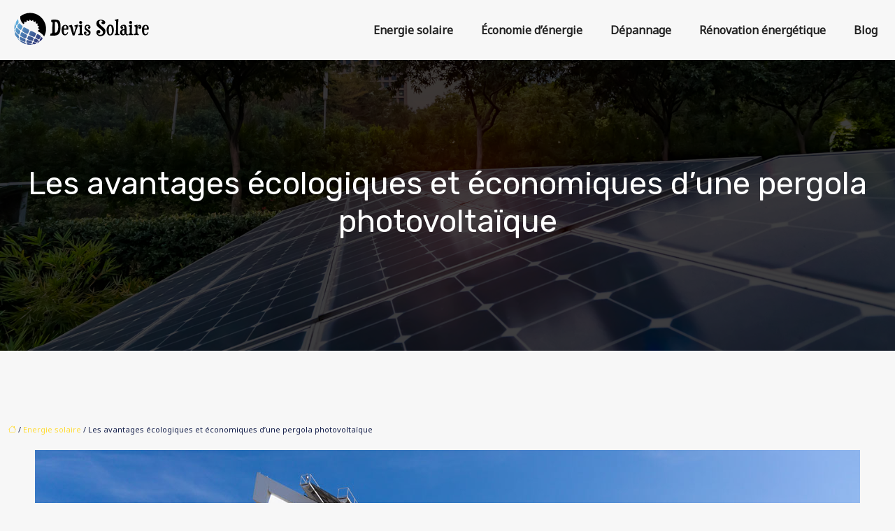

--- FILE ---
content_type: text/html; charset=UTF-8
request_url: https://www.devis-solaire.com/les-avantages-ecologiques-et-economiques-d-une-pergola-photovoltaique/
body_size: 13522
content:
<!DOCTYPE html>
<html lang="fr-FR">
<head>
<meta charset="UTF-8" />
<meta name="viewport" content="width=device-width">
<link rel="shortcut icon" href="/wp-content/uploads/2022/10/soalir.svg" />
<script type="application/ld+json">
{
    "@context": "https://schema.org",
    "@graph": [
        {
            "@type": "WebSite",
            "@id": "https://www.devis-solaire.com#website",
            "url": "https://www.devis-solaire.com",
            "name": "devis-solaire",
            "inLanguage": "fr-FR",
            "publisher": {
                "@id": "https://www.devis-solaire.com#organization"
            }
        },
        {
            "@type": "Organization",
            "@id": "https://www.devis-solaire.com#organization",
            "name": "devis-solaire",
            "url": "https://www.devis-solaire.com",
            "logo": {
                "@type": "ImageObject",
                "@id": "https://www.devis-solaire.com#logo",
                "url": "https://www.devis-solaire.com/wp-content/uploads/2022/10/Devis-Solaire-6.svg"
            }
        },
        {
            "@type": "WebPage",
            "@id": "https://www.devis-solaire.com/les-avantages-ecologiques-et-economiques-d-une-pergola-photovoltaique/#webpage",
            "url": "https://www.devis-solaire.com/les-avantages-ecologiques-et-economiques-d-une-pergola-photovoltaique/",
            "name": "Avantages écologiques et économiques d'une pergola photovoltaïque",
            "isPartOf": {
                "@id": "https://www.devis-solaire.com#website"
            },
            "breadcrumb": {
                "@id": "https://www.devis-solaire.com/les-avantages-ecologiques-et-economiques-d-une-pergola-photovoltaique/#breadcrumb"
            },
            "inLanguage": "fr_FR",
            "primaryImageOfPage": {
                "@id": "https://www.devis-solaire.com/wp-content/uploads/2023/09/290920231695992570.jpeg"
            }
        },
        {
            "@type": "Article",
            "@id": "https://www.devis-solaire.com/les-avantages-ecologiques-et-economiques-d-une-pergola-photovoltaique/#article",
            "headline": "Les avantages écologiques et économiques d&rsquo;une pergola photovoltaïque",
            "description": "Découvrez les avantages écologiques et économiques d&apos;une pergola photovoltaïque, alliant durabilité et rentabilité. Optez pour une solution verte et profitable.",
            "mainEntityOfPage": {
                "@id": "https://www.devis-solaire.com/les-avantages-ecologiques-et-economiques-d-une-pergola-photovoltaique/#webpage"
            },
            "image": {
                "@type": "ImageObject",
                "url": "https://www.devis-solaire.com/wp-content/uploads/2023/09/290920231695992570.jpeg",
                "width": 1180,
                "height": 620
            },
            "wordCount": 837,
            "isAccessibleForFree": true,
            "articleSection": [
                "Energie solaire"
            ],
            "datePublished": "2023-09-27T00:00:00+00:00",
            "author": {
                "@id": "https://www.devis-solaire.com/author/netlinking_user#person"
            },
            "publisher": {
                "@id": "https://www.devis-solaire.com#organization"
            },
            "inLanguage": "fr-FR"
        },
        {
            "@type": "BreadcrumbList",
            "@id": "https://www.devis-solaire.com/les-avantages-ecologiques-et-economiques-d-une-pergola-photovoltaique/#breadcrumb",
            "itemListElement": [
                {
                    "@type": "ListItem",
                    "position": 1,
                    "name": "Accueil",
                    "item": "https://www.devis-solaire.com/"
                },
                {
                    "@type": "ListItem",
                    "position": 2,
                    "name": "Energie solaire",
                    "item": "https://www.devis-solaire.com/energie-solaire/"
                },
                {
                    "@type": "ListItem",
                    "position": 3,
                    "name": "Les avantages écologiques et économiques d&rsquo;une pergola photovoltaïque",
                    "item": "https://www.devis-solaire.com/les-avantages-ecologiques-et-economiques-d-une-pergola-photovoltaique/"
                }
            ]
        }
    ]
}</script>
<meta name='robots' content='max-image-preview:large' />
	<style>img:is([sizes="auto" i], [sizes^="auto," i]) { contain-intrinsic-size: 3000px 1500px }</style>
	<title>Avantages écologiques et économiques d'une pergola photovoltaïque</title><meta name="description" content="Découvrez les avantages écologiques et économiques d'une pergola photovoltaïque, alliant durabilité et rentabilité. Optez pour une solution verte et profitable."><link rel='stylesheet' id='wp-block-library-css' href='https://www.devis-solaire.com/wp-includes/css/dist/block-library/style.min.css?ver=17bdda5ec0d50455f0b6a6910dda2ee2' type='text/css' media='all' />
<style id='global-styles-inline-css' type='text/css'>
:root{--wp--preset--aspect-ratio--square: 1;--wp--preset--aspect-ratio--4-3: 4/3;--wp--preset--aspect-ratio--3-4: 3/4;--wp--preset--aspect-ratio--3-2: 3/2;--wp--preset--aspect-ratio--2-3: 2/3;--wp--preset--aspect-ratio--16-9: 16/9;--wp--preset--aspect-ratio--9-16: 9/16;--wp--preset--color--black: #000000;--wp--preset--color--cyan-bluish-gray: #abb8c3;--wp--preset--color--white: #ffffff;--wp--preset--color--pale-pink: #f78da7;--wp--preset--color--vivid-red: #cf2e2e;--wp--preset--color--luminous-vivid-orange: #ff6900;--wp--preset--color--luminous-vivid-amber: #fcb900;--wp--preset--color--light-green-cyan: #7bdcb5;--wp--preset--color--vivid-green-cyan: #00d084;--wp--preset--color--pale-cyan-blue: #8ed1fc;--wp--preset--color--vivid-cyan-blue: #0693e3;--wp--preset--color--vivid-purple: #9b51e0;--wp--preset--color--base: #f9f9f9;--wp--preset--color--base-2: #ffffff;--wp--preset--color--contrast: #111111;--wp--preset--color--contrast-2: #636363;--wp--preset--color--contrast-3: #A4A4A4;--wp--preset--color--accent: #cfcabe;--wp--preset--color--accent-2: #c2a990;--wp--preset--color--accent-3: #d8613c;--wp--preset--color--accent-4: #b1c5a4;--wp--preset--color--accent-5: #b5bdbc;--wp--preset--gradient--vivid-cyan-blue-to-vivid-purple: linear-gradient(135deg,rgba(6,147,227,1) 0%,rgb(155,81,224) 100%);--wp--preset--gradient--light-green-cyan-to-vivid-green-cyan: linear-gradient(135deg,rgb(122,220,180) 0%,rgb(0,208,130) 100%);--wp--preset--gradient--luminous-vivid-amber-to-luminous-vivid-orange: linear-gradient(135deg,rgba(252,185,0,1) 0%,rgba(255,105,0,1) 100%);--wp--preset--gradient--luminous-vivid-orange-to-vivid-red: linear-gradient(135deg,rgba(255,105,0,1) 0%,rgb(207,46,46) 100%);--wp--preset--gradient--very-light-gray-to-cyan-bluish-gray: linear-gradient(135deg,rgb(238,238,238) 0%,rgb(169,184,195) 100%);--wp--preset--gradient--cool-to-warm-spectrum: linear-gradient(135deg,rgb(74,234,220) 0%,rgb(151,120,209) 20%,rgb(207,42,186) 40%,rgb(238,44,130) 60%,rgb(251,105,98) 80%,rgb(254,248,76) 100%);--wp--preset--gradient--blush-light-purple: linear-gradient(135deg,rgb(255,206,236) 0%,rgb(152,150,240) 100%);--wp--preset--gradient--blush-bordeaux: linear-gradient(135deg,rgb(254,205,165) 0%,rgb(254,45,45) 50%,rgb(107,0,62) 100%);--wp--preset--gradient--luminous-dusk: linear-gradient(135deg,rgb(255,203,112) 0%,rgb(199,81,192) 50%,rgb(65,88,208) 100%);--wp--preset--gradient--pale-ocean: linear-gradient(135deg,rgb(255,245,203) 0%,rgb(182,227,212) 50%,rgb(51,167,181) 100%);--wp--preset--gradient--electric-grass: linear-gradient(135deg,rgb(202,248,128) 0%,rgb(113,206,126) 100%);--wp--preset--gradient--midnight: linear-gradient(135deg,rgb(2,3,129) 0%,rgb(40,116,252) 100%);--wp--preset--gradient--gradient-1: linear-gradient(to bottom, #cfcabe 0%, #F9F9F9 100%);--wp--preset--gradient--gradient-2: linear-gradient(to bottom, #C2A990 0%, #F9F9F9 100%);--wp--preset--gradient--gradient-3: linear-gradient(to bottom, #D8613C 0%, #F9F9F9 100%);--wp--preset--gradient--gradient-4: linear-gradient(to bottom, #B1C5A4 0%, #F9F9F9 100%);--wp--preset--gradient--gradient-5: linear-gradient(to bottom, #B5BDBC 0%, #F9F9F9 100%);--wp--preset--gradient--gradient-6: linear-gradient(to bottom, #A4A4A4 0%, #F9F9F9 100%);--wp--preset--gradient--gradient-7: linear-gradient(to bottom, #cfcabe 50%, #F9F9F9 50%);--wp--preset--gradient--gradient-8: linear-gradient(to bottom, #C2A990 50%, #F9F9F9 50%);--wp--preset--gradient--gradient-9: linear-gradient(to bottom, #D8613C 50%, #F9F9F9 50%);--wp--preset--gradient--gradient-10: linear-gradient(to bottom, #B1C5A4 50%, #F9F9F9 50%);--wp--preset--gradient--gradient-11: linear-gradient(to bottom, #B5BDBC 50%, #F9F9F9 50%);--wp--preset--gradient--gradient-12: linear-gradient(to bottom, #A4A4A4 50%, #F9F9F9 50%);--wp--preset--font-size--small: 13px;--wp--preset--font-size--medium: 20px;--wp--preset--font-size--large: 36px;--wp--preset--font-size--x-large: 42px;--wp--preset--spacing--20: min(1.5rem, 2vw);--wp--preset--spacing--30: min(2.5rem, 3vw);--wp--preset--spacing--40: min(4rem, 5vw);--wp--preset--spacing--50: min(6.5rem, 8vw);--wp--preset--spacing--60: min(10.5rem, 13vw);--wp--preset--spacing--70: 3.38rem;--wp--preset--spacing--80: 5.06rem;--wp--preset--spacing--10: 1rem;--wp--preset--shadow--natural: 6px 6px 9px rgba(0, 0, 0, 0.2);--wp--preset--shadow--deep: 12px 12px 50px rgba(0, 0, 0, 0.4);--wp--preset--shadow--sharp: 6px 6px 0px rgba(0, 0, 0, 0.2);--wp--preset--shadow--outlined: 6px 6px 0px -3px rgba(255, 255, 255, 1), 6px 6px rgba(0, 0, 0, 1);--wp--preset--shadow--crisp: 6px 6px 0px rgba(0, 0, 0, 1);}:root { --wp--style--global--content-size: 1320px;--wp--style--global--wide-size: 1920px; }:where(body) { margin: 0; }.wp-site-blocks { padding-top: var(--wp--style--root--padding-top); padding-bottom: var(--wp--style--root--padding-bottom); }.has-global-padding { padding-right: var(--wp--style--root--padding-right); padding-left: var(--wp--style--root--padding-left); }.has-global-padding > .alignfull { margin-right: calc(var(--wp--style--root--padding-right) * -1); margin-left: calc(var(--wp--style--root--padding-left) * -1); }.has-global-padding :where(:not(.alignfull.is-layout-flow) > .has-global-padding:not(.wp-block-block, .alignfull)) { padding-right: 0; padding-left: 0; }.has-global-padding :where(:not(.alignfull.is-layout-flow) > .has-global-padding:not(.wp-block-block, .alignfull)) > .alignfull { margin-left: 0; margin-right: 0; }.wp-site-blocks > .alignleft { float: left; margin-right: 2em; }.wp-site-blocks > .alignright { float: right; margin-left: 2em; }.wp-site-blocks > .aligncenter { justify-content: center; margin-left: auto; margin-right: auto; }:where(.wp-site-blocks) > * { margin-block-start: 1.2rem; margin-block-end: 0; }:where(.wp-site-blocks) > :first-child { margin-block-start: 0; }:where(.wp-site-blocks) > :last-child { margin-block-end: 0; }:root { --wp--style--block-gap: 1.2rem; }:root :where(.is-layout-flow) > :first-child{margin-block-start: 0;}:root :where(.is-layout-flow) > :last-child{margin-block-end: 0;}:root :where(.is-layout-flow) > *{margin-block-start: 1.2rem;margin-block-end: 0;}:root :where(.is-layout-constrained) > :first-child{margin-block-start: 0;}:root :where(.is-layout-constrained) > :last-child{margin-block-end: 0;}:root :where(.is-layout-constrained) > *{margin-block-start: 1.2rem;margin-block-end: 0;}:root :where(.is-layout-flex){gap: 1.2rem;}:root :where(.is-layout-grid){gap: 1.2rem;}.is-layout-flow > .alignleft{float: left;margin-inline-start: 0;margin-inline-end: 2em;}.is-layout-flow > .alignright{float: right;margin-inline-start: 2em;margin-inline-end: 0;}.is-layout-flow > .aligncenter{margin-left: auto !important;margin-right: auto !important;}.is-layout-constrained > .alignleft{float: left;margin-inline-start: 0;margin-inline-end: 2em;}.is-layout-constrained > .alignright{float: right;margin-inline-start: 2em;margin-inline-end: 0;}.is-layout-constrained > .aligncenter{margin-left: auto !important;margin-right: auto !important;}.is-layout-constrained > :where(:not(.alignleft):not(.alignright):not(.alignfull)){max-width: var(--wp--style--global--content-size);margin-left: auto !important;margin-right: auto !important;}.is-layout-constrained > .alignwide{max-width: var(--wp--style--global--wide-size);}body .is-layout-flex{display: flex;}.is-layout-flex{flex-wrap: wrap;align-items: center;}.is-layout-flex > :is(*, div){margin: 0;}body .is-layout-grid{display: grid;}.is-layout-grid > :is(*, div){margin: 0;}body{--wp--style--root--padding-top: 0px;--wp--style--root--padding-right: var(--wp--preset--spacing--50);--wp--style--root--padding-bottom: 0px;--wp--style--root--padding-left: var(--wp--preset--spacing--50);}a:where(:not(.wp-element-button)){text-decoration: underline;}:root :where(a:where(:not(.wp-element-button)):hover){text-decoration: none;}:root :where(.wp-element-button, .wp-block-button__link){background-color: var(--wp--preset--color--contrast);border-radius: .33rem;border-color: var(--wp--preset--color--contrast);border-width: 0;color: var(--wp--preset--color--base);font-family: inherit;font-size: var(--wp--preset--font-size--small);font-style: normal;font-weight: 500;line-height: inherit;padding-top: 0.6rem;padding-right: 1rem;padding-bottom: 0.6rem;padding-left: 1rem;text-decoration: none;}:root :where(.wp-element-button:hover, .wp-block-button__link:hover){background-color: var(--wp--preset--color--contrast-2);border-color: var(--wp--preset--color--contrast-2);color: var(--wp--preset--color--base);}:root :where(.wp-element-button:focus, .wp-block-button__link:focus){background-color: var(--wp--preset--color--contrast-2);border-color: var(--wp--preset--color--contrast-2);color: var(--wp--preset--color--base);outline-color: var(--wp--preset--color--contrast);outline-offset: 2px;outline-style: dotted;outline-width: 1px;}:root :where(.wp-element-button:active, .wp-block-button__link:active){background-color: var(--wp--preset--color--contrast);color: var(--wp--preset--color--base);}:root :where(.wp-element-caption, .wp-block-audio figcaption, .wp-block-embed figcaption, .wp-block-gallery figcaption, .wp-block-image figcaption, .wp-block-table figcaption, .wp-block-video figcaption){color: var(--wp--preset--color--contrast-2);font-family: var(--wp--preset--font-family--body);font-size: 0.8rem;}.has-black-color{color: var(--wp--preset--color--black) !important;}.has-cyan-bluish-gray-color{color: var(--wp--preset--color--cyan-bluish-gray) !important;}.has-white-color{color: var(--wp--preset--color--white) !important;}.has-pale-pink-color{color: var(--wp--preset--color--pale-pink) !important;}.has-vivid-red-color{color: var(--wp--preset--color--vivid-red) !important;}.has-luminous-vivid-orange-color{color: var(--wp--preset--color--luminous-vivid-orange) !important;}.has-luminous-vivid-amber-color{color: var(--wp--preset--color--luminous-vivid-amber) !important;}.has-light-green-cyan-color{color: var(--wp--preset--color--light-green-cyan) !important;}.has-vivid-green-cyan-color{color: var(--wp--preset--color--vivid-green-cyan) !important;}.has-pale-cyan-blue-color{color: var(--wp--preset--color--pale-cyan-blue) !important;}.has-vivid-cyan-blue-color{color: var(--wp--preset--color--vivid-cyan-blue) !important;}.has-vivid-purple-color{color: var(--wp--preset--color--vivid-purple) !important;}.has-base-color{color: var(--wp--preset--color--base) !important;}.has-base-2-color{color: var(--wp--preset--color--base-2) !important;}.has-contrast-color{color: var(--wp--preset--color--contrast) !important;}.has-contrast-2-color{color: var(--wp--preset--color--contrast-2) !important;}.has-contrast-3-color{color: var(--wp--preset--color--contrast-3) !important;}.has-accent-color{color: var(--wp--preset--color--accent) !important;}.has-accent-2-color{color: var(--wp--preset--color--accent-2) !important;}.has-accent-3-color{color: var(--wp--preset--color--accent-3) !important;}.has-accent-4-color{color: var(--wp--preset--color--accent-4) !important;}.has-accent-5-color{color: var(--wp--preset--color--accent-5) !important;}.has-black-background-color{background-color: var(--wp--preset--color--black) !important;}.has-cyan-bluish-gray-background-color{background-color: var(--wp--preset--color--cyan-bluish-gray) !important;}.has-white-background-color{background-color: var(--wp--preset--color--white) !important;}.has-pale-pink-background-color{background-color: var(--wp--preset--color--pale-pink) !important;}.has-vivid-red-background-color{background-color: var(--wp--preset--color--vivid-red) !important;}.has-luminous-vivid-orange-background-color{background-color: var(--wp--preset--color--luminous-vivid-orange) !important;}.has-luminous-vivid-amber-background-color{background-color: var(--wp--preset--color--luminous-vivid-amber) !important;}.has-light-green-cyan-background-color{background-color: var(--wp--preset--color--light-green-cyan) !important;}.has-vivid-green-cyan-background-color{background-color: var(--wp--preset--color--vivid-green-cyan) !important;}.has-pale-cyan-blue-background-color{background-color: var(--wp--preset--color--pale-cyan-blue) !important;}.has-vivid-cyan-blue-background-color{background-color: var(--wp--preset--color--vivid-cyan-blue) !important;}.has-vivid-purple-background-color{background-color: var(--wp--preset--color--vivid-purple) !important;}.has-base-background-color{background-color: var(--wp--preset--color--base) !important;}.has-base-2-background-color{background-color: var(--wp--preset--color--base-2) !important;}.has-contrast-background-color{background-color: var(--wp--preset--color--contrast) !important;}.has-contrast-2-background-color{background-color: var(--wp--preset--color--contrast-2) !important;}.has-contrast-3-background-color{background-color: var(--wp--preset--color--contrast-3) !important;}.has-accent-background-color{background-color: var(--wp--preset--color--accent) !important;}.has-accent-2-background-color{background-color: var(--wp--preset--color--accent-2) !important;}.has-accent-3-background-color{background-color: var(--wp--preset--color--accent-3) !important;}.has-accent-4-background-color{background-color: var(--wp--preset--color--accent-4) !important;}.has-accent-5-background-color{background-color: var(--wp--preset--color--accent-5) !important;}.has-black-border-color{border-color: var(--wp--preset--color--black) !important;}.has-cyan-bluish-gray-border-color{border-color: var(--wp--preset--color--cyan-bluish-gray) !important;}.has-white-border-color{border-color: var(--wp--preset--color--white) !important;}.has-pale-pink-border-color{border-color: var(--wp--preset--color--pale-pink) !important;}.has-vivid-red-border-color{border-color: var(--wp--preset--color--vivid-red) !important;}.has-luminous-vivid-orange-border-color{border-color: var(--wp--preset--color--luminous-vivid-orange) !important;}.has-luminous-vivid-amber-border-color{border-color: var(--wp--preset--color--luminous-vivid-amber) !important;}.has-light-green-cyan-border-color{border-color: var(--wp--preset--color--light-green-cyan) !important;}.has-vivid-green-cyan-border-color{border-color: var(--wp--preset--color--vivid-green-cyan) !important;}.has-pale-cyan-blue-border-color{border-color: var(--wp--preset--color--pale-cyan-blue) !important;}.has-vivid-cyan-blue-border-color{border-color: var(--wp--preset--color--vivid-cyan-blue) !important;}.has-vivid-purple-border-color{border-color: var(--wp--preset--color--vivid-purple) !important;}.has-base-border-color{border-color: var(--wp--preset--color--base) !important;}.has-base-2-border-color{border-color: var(--wp--preset--color--base-2) !important;}.has-contrast-border-color{border-color: var(--wp--preset--color--contrast) !important;}.has-contrast-2-border-color{border-color: var(--wp--preset--color--contrast-2) !important;}.has-contrast-3-border-color{border-color: var(--wp--preset--color--contrast-3) !important;}.has-accent-border-color{border-color: var(--wp--preset--color--accent) !important;}.has-accent-2-border-color{border-color: var(--wp--preset--color--accent-2) !important;}.has-accent-3-border-color{border-color: var(--wp--preset--color--accent-3) !important;}.has-accent-4-border-color{border-color: var(--wp--preset--color--accent-4) !important;}.has-accent-5-border-color{border-color: var(--wp--preset--color--accent-5) !important;}.has-vivid-cyan-blue-to-vivid-purple-gradient-background{background: var(--wp--preset--gradient--vivid-cyan-blue-to-vivid-purple) !important;}.has-light-green-cyan-to-vivid-green-cyan-gradient-background{background: var(--wp--preset--gradient--light-green-cyan-to-vivid-green-cyan) !important;}.has-luminous-vivid-amber-to-luminous-vivid-orange-gradient-background{background: var(--wp--preset--gradient--luminous-vivid-amber-to-luminous-vivid-orange) !important;}.has-luminous-vivid-orange-to-vivid-red-gradient-background{background: var(--wp--preset--gradient--luminous-vivid-orange-to-vivid-red) !important;}.has-very-light-gray-to-cyan-bluish-gray-gradient-background{background: var(--wp--preset--gradient--very-light-gray-to-cyan-bluish-gray) !important;}.has-cool-to-warm-spectrum-gradient-background{background: var(--wp--preset--gradient--cool-to-warm-spectrum) !important;}.has-blush-light-purple-gradient-background{background: var(--wp--preset--gradient--blush-light-purple) !important;}.has-blush-bordeaux-gradient-background{background: var(--wp--preset--gradient--blush-bordeaux) !important;}.has-luminous-dusk-gradient-background{background: var(--wp--preset--gradient--luminous-dusk) !important;}.has-pale-ocean-gradient-background{background: var(--wp--preset--gradient--pale-ocean) !important;}.has-electric-grass-gradient-background{background: var(--wp--preset--gradient--electric-grass) !important;}.has-midnight-gradient-background{background: var(--wp--preset--gradient--midnight) !important;}.has-gradient-1-gradient-background{background: var(--wp--preset--gradient--gradient-1) !important;}.has-gradient-2-gradient-background{background: var(--wp--preset--gradient--gradient-2) !important;}.has-gradient-3-gradient-background{background: var(--wp--preset--gradient--gradient-3) !important;}.has-gradient-4-gradient-background{background: var(--wp--preset--gradient--gradient-4) !important;}.has-gradient-5-gradient-background{background: var(--wp--preset--gradient--gradient-5) !important;}.has-gradient-6-gradient-background{background: var(--wp--preset--gradient--gradient-6) !important;}.has-gradient-7-gradient-background{background: var(--wp--preset--gradient--gradient-7) !important;}.has-gradient-8-gradient-background{background: var(--wp--preset--gradient--gradient-8) !important;}.has-gradient-9-gradient-background{background: var(--wp--preset--gradient--gradient-9) !important;}.has-gradient-10-gradient-background{background: var(--wp--preset--gradient--gradient-10) !important;}.has-gradient-11-gradient-background{background: var(--wp--preset--gradient--gradient-11) !important;}.has-gradient-12-gradient-background{background: var(--wp--preset--gradient--gradient-12) !important;}.has-small-font-size{font-size: var(--wp--preset--font-size--small) !important;}.has-medium-font-size{font-size: var(--wp--preset--font-size--medium) !important;}.has-large-font-size{font-size: var(--wp--preset--font-size--large) !important;}.has-x-large-font-size{font-size: var(--wp--preset--font-size--x-large) !important;}
:root :where(.wp-block-pullquote){border-radius: var(--wp--preset--spacing--20);font-family: var(--wp--preset--font-family--heading);font-size: var(--wp--preset--font-size--x-large);font-style: italic;font-weight: 400;letter-spacing: 0em;line-height: 1.5;padding-top: var(--wp--preset--spacing--40);padding-bottom: var(--wp--preset--spacing--40);}
:root :where(.wp-block-pullquote cite){font-family: var(--wp--preset--font-family--body);font-size: var(--wp--preset--font-size--medium);font-style: normal;}
:root :where(.wp-block-avatar img){border-radius: 90px;}
:root :where(.wp-block-buttons-is-layout-flow) > :first-child{margin-block-start: 0;}:root :where(.wp-block-buttons-is-layout-flow) > :last-child{margin-block-end: 0;}:root :where(.wp-block-buttons-is-layout-flow) > *{margin-block-start: 0.7rem;margin-block-end: 0;}:root :where(.wp-block-buttons-is-layout-constrained) > :first-child{margin-block-start: 0;}:root :where(.wp-block-buttons-is-layout-constrained) > :last-child{margin-block-end: 0;}:root :where(.wp-block-buttons-is-layout-constrained) > *{margin-block-start: 0.7rem;margin-block-end: 0;}:root :where(.wp-block-buttons-is-layout-flex){gap: 0.7rem;}:root :where(.wp-block-buttons-is-layout-grid){gap: 0.7rem;}
:root :where(.wp-block-calendar table, .wp-block-calendar th){color: var(--wp--preset--color--contrast);}:root :where(.wp-block-calendar.wp-block-calendar table:where(:not(.has-text-color)) th){background-color:var(--wp--preset--color--contrast-2);color:var(--wp--preset--color--base);border-color:var(--wp--preset--color--contrast-2)}:root :where(.wp-block-calendar table:where(:not(.has-text-color)) td){border-color:var(--wp--preset--color--contrast-2)}
:root :where(.wp-block-categories){padding-right: 0px;padding-left: 0px;}:root :where(.wp-block-categories){list-style-type:none;}:root :where(.wp-block-categories li){margin-bottom: 0.5rem;}
:root :where(.wp-block-code){background-color: var(--wp--preset--color--base-2);border-radius: var(--wp--preset--spacing--20);border-color: var(--wp--preset--color--contrast);color: var(--wp--preset--color--contrast-2);font-size: var(--wp--preset--font-size--medium);font-style: normal;font-weight: 400;line-height: 1.6;padding-top: calc(var(--wp--preset--spacing--30) + 0.75rem);padding-right: calc(var(--wp--preset--spacing--30) + 0.75rem);padding-bottom: calc(var(--wp--preset--spacing--30) + 0.75rem);padding-left: calc(var(--wp--preset--spacing--30) + 0.75rem);}
:root :where(.wp-block-comment-author-name){color: var(--wp--preset--color--contrast);font-size: var(--wp--preset--font-size--small);font-style: normal;font-weight: 600;}
:root :where(.wp-block-comment-author-name a:where(:not(.wp-element-button))){text-decoration: none;}
:root :where(.wp-block-comment-author-name a:where(:not(.wp-element-button)):hover){text-decoration: none;}
:root :where(.wp-block-comment-content){font-size: var(--wp--preset--font-size--small);margin-top: var(--wp--preset--spacing--20);margin-bottom: var(--wp--preset--spacing--20);}
:root :where(.wp-block-comment-date){color: var(--wp--preset--color--contrast-2);font-size: var(--wp--preset--font-size--small);margin-top: 0px;margin-bottom: 0px;}
:root :where(.wp-block-comment-date a:where(:not(.wp-element-button))){color: var(--wp--preset--color--contrast-2);text-decoration: none;}
:root :where(.wp-block-comment-date a:where(:not(.wp-element-button)):hover){text-decoration: none;}
:root :where(.wp-block-comment-edit-link){font-size: var(--wp--preset--font-size--small);}
:root :where(.wp-block-comment-edit-link a:where(:not(.wp-element-button))){color: var(--wp--preset--color--contrast-2);text-decoration: none;}
:root :where(.wp-block-comment-edit-link a:where(:not(.wp-element-button)):hover){text-decoration: none;}
:root :where(.wp-block-comment-reply-link){font-size: var(--wp--preset--font-size--small);}
:root :where(.wp-block-comment-reply-link a:where(:not(.wp-element-button))){color: var(--wp--preset--color--contrast-2);text-decoration: none;}
:root :where(.wp-block-comment-reply-link a:where(:not(.wp-element-button)):hover){text-decoration: none;}
:root :where(.wp-block-post-comments-form textarea, .wp-block-post-comments-form input){border-radius:.33rem}
:root :where(.wp-block-comments-pagination){font-size: var(--wp--preset--font-size--small);}
:root :where(.wp-block-comments-pagination-next){font-size: var(--wp--preset--font-size--small);}
:root :where(.wp-block-comments-pagination-numbers){font-size: var(--wp--preset--font-size--small);}
:root :where(.wp-block-comments-pagination-previous){font-size: var(--wp--preset--font-size--small);}
:root :where(.wp-block-footnotes){font-size: var(--wp--preset--font-size--small);}
:root :where(.wp-block-gallery){margin-bottom: var(--wp--preset--spacing--50);}
:root :where(.wp-block-list){padding-left: var(--wp--preset--spacing--10);}
:root :where(.wp-block-loginout input){border-radius:.33rem;padding:calc(0.667em + 2px);border:1px solid #949494;}
:root :where(.wp-block-navigation){font-weight: 500;}
:root :where(.wp-block-navigation a:where(:not(.wp-element-button))){text-decoration: none;}
:root :where(.wp-block-navigation a:where(:not(.wp-element-button)):hover){text-decoration: none;}
:root :where(.wp-block-post-author){font-size: var(--wp--preset--font-size--small);}
:root :where(.wp-block-post-author-name){font-size: var(--wp--preset--font-size--small);}
:root :where(.wp-block-post-author-name a:where(:not(.wp-element-button))){text-decoration: none;}
:root :where(.wp-block-post-author-name a:where(:not(.wp-element-button)):hover){text-decoration: none;}
:root :where(.wp-block-post-date){color: var(--wp--preset--color--contrast-2);font-size: var(--wp--preset--font-size--small);}
:root :where(.wp-block-post-date a:where(:not(.wp-element-button))){color: var(--wp--preset--color--contrast-2);text-decoration: none;}
:root :where(.wp-block-post-date a:where(:not(.wp-element-button)):hover){text-decoration: none;}
:root :where(.wp-block-post-excerpt){line-height: 1.6;}
:root :where(.wp-block-post-featured-image img, .wp-block-post-featured-image .block-editor-media-placeholder, .wp-block-post-featured-image .wp-block-post-featured-image__overlay){border-radius: var(--wp--preset--spacing--20);}
:root :where(.wp-block-post-terms){font-size: var(--wp--preset--font-size--small);}:root :where(.wp-block-post-terms .wp-block-post-terms__prefix){color: var(--wp--preset--color--contrast-2);}
:root :where(.wp-block-post-terms a:where(:not(.wp-element-button))){text-decoration: none;}
:root :where(.wp-block-post-terms a:where(:not(.wp-element-button)):hover){text-decoration: none;}
:root :where(.wp-block-post-title a:where(:not(.wp-element-button))){text-decoration: none;}
:root :where(.wp-block-post-title a:where(:not(.wp-element-button)):hover){text-decoration: none;}
:root :where(.wp-block-query-title span){font-style: italic;}
:root :where(.wp-block-query-no-results){padding-top: var(--wp--preset--spacing--30);}
:root :where(.wp-block-quote){background-color: var(--wp--preset--color--base-2);border-radius: var(--wp--preset--spacing--20);font-family: var(--wp--preset--font-family--heading);font-size: var(--wp--preset--font-size--large);font-style: italic;line-height: 1.3;padding-top: calc(var(--wp--preset--spacing--30) + 0.75rem);padding-right: calc(var(--wp--preset--spacing--30) + 0.75rem);padding-bottom: calc(var(--wp--preset--spacing--30) + 0.75rem);padding-left: calc(var(--wp--preset--spacing--30) + 0.75rem);}:root :where(.wp-block-quote :where(p)){margin-block-start:0;margin-block-end:calc(var(--wp--preset--spacing--10) + 0.5rem);}:root :where(.wp-block-quote :where(:last-child)){margin-block-end:0;}:root :where(.wp-block-quote.has-text-align-right.is-style-plain, .rtl .is-style-plain.wp-block-quote:not(.has-text-align-center):not(.has-text-align-left)){border-width: 0 2px 0 0;padding-left:calc(var(--wp--preset--spacing--20) + 0.5rem);padding-right:calc(var(--wp--preset--spacing--20) + 0.5rem);}:root :where(.wp-block-quote.has-text-align-left.is-style-plain, body:not(.rtl) .is-style-plain.wp-block-quote:not(.has-text-align-center):not(.has-text-align-right)){border-width: 0 0 0 2px;padding-left:calc(var(--wp--preset--spacing--20) + 0.5rem);padding-right:calc(var(--wp--preset--spacing--20) + 0.5rem)}
:root :where(.wp-block-quote cite){font-family: var(--wp--preset--font-family--body);font-size: var(--wp--preset--font-size--small);font-style: normal;}
:root :where(.wp-block-search .wp-block-search__label, .wp-block-search .wp-block-search__input, .wp-block-search .wp-block-search__button){font-size: var(--wp--preset--font-size--small);}:root :where(.wp-block-search .wp-block-search__input){border-radius:.33rem}
:root :where(.wp-block-search .wp-element-button,.wp-block-search  .wp-block-button__link){border-radius: .33rem;}
:root :where(.wp-block-separator){border-color: currentColor;border-width: 0 0 1px 0;border-style: solid;color: var(--wp--preset--color--contrast);}:root :where(.wp-block-separator){}:root :where(.wp-block-separator:not(.is-style-wide):not(.is-style-dots):not(.alignwide):not(.alignfull)){width: var(--wp--preset--spacing--60)}
:root :where(.wp-block-site-tagline){color: var(--wp--preset--color--contrast-2);font-size: var(--wp--preset--font-size--small);}
:root :where(.wp-block-site-title){font-family: var(--wp--preset--font-family--body);font-size: 1.2rem;font-style: normal;font-weight: 600;}
:root :where(.wp-block-site-title a:where(:not(.wp-element-button))){text-decoration: none;}
:root :where(.wp-block-site-title a:where(:not(.wp-element-button)):hover){text-decoration: none;}
</style>
<link rel='stylesheet' id='default-css' href='https://www.devis-solaire.com/wp-content/themes/factory-templates-4/style.css?ver=17bdda5ec0d50455f0b6a6910dda2ee2' type='text/css' media='all' />
<link rel='stylesheet' id='bootstrap5-css' href='https://www.devis-solaire.com/wp-content/themes/factory-templates-4/css/bootstrap.min.css?ver=17bdda5ec0d50455f0b6a6910dda2ee2' type='text/css' media='all' />
<link rel='stylesheet' id='bootstrap-icon-css' href='https://www.devis-solaire.com/wp-content/themes/factory-templates-4/css/bootstrap-icons.css?ver=17bdda5ec0d50455f0b6a6910dda2ee2' type='text/css' media='all' />
<link rel='stylesheet' id='global-css' href='https://www.devis-solaire.com/wp-content/themes/factory-templates-4/css/global.css?ver=17bdda5ec0d50455f0b6a6910dda2ee2' type='text/css' media='all' />
<script type="text/javascript" src="https://code.jquery.com/jquery-3.2.1.min.js?ver=17bdda5ec0d50455f0b6a6910dda2ee2" id="jquery3.2.1-js"></script>
<script type="text/javascript" src="https://www.devis-solaire.com/wp-content/themes/factory-templates-4/js/fn.js?ver=17bdda5ec0d50455f0b6a6910dda2ee2" id="default_script-js"></script>
<link rel="https://api.w.org/" href="https://www.devis-solaire.com/wp-json/" /><link rel="alternate" title="JSON" type="application/json" href="https://www.devis-solaire.com/wp-json/wp/v2/posts/282" /><link rel="EditURI" type="application/rsd+xml" title="RSD" href="https://www.devis-solaire.com/xmlrpc.php?rsd" />
<link rel="canonical" href="https://www.devis-solaire.com/les-avantages-ecologiques-et-economiques-d-une-pergola-photovoltaique/" />
<link rel='shortlink' href='https://www.devis-solaire.com/?p=282' />
<link rel="alternate" title="oEmbed (JSON)" type="application/json+oembed" href="https://www.devis-solaire.com/wp-json/oembed/1.0/embed?url=https%3A%2F%2Fwww.devis-solaire.com%2Fles-avantages-ecologiques-et-economiques-d-une-pergola-photovoltaique%2F" />
<link rel="alternate" title="oEmbed (XML)" type="text/xml+oembed" href="https://www.devis-solaire.com/wp-json/oembed/1.0/embed?url=https%3A%2F%2Fwww.devis-solaire.com%2Fles-avantages-ecologiques-et-economiques-d-une-pergola-photovoltaique%2F&#038;format=xml" />
 
<meta name="google-site-verification" content="o5VYzmPkBScnGyQBi7y5rQKeon9R69jvuxEHF6k8mVc" />
<meta name="google-site-verification" content="iMJU1n5vHBpBQR8rvk70P2gVySk6FmH_65vFAWQPc7Q" />
<meta name="google-site-verification" content="Hp5gpmarTO5SEHVHlSjqugHyAYbtDxqgsT60f77nFN4" />
<link href="https://fonts.googleapis.com/css2?family=Noto+Sans&family=Rubik&display=swap" rel="stylesheet"> 
<style type="text/css">
.default_color_background,.menu-bars{background-color : #e0b804 }.default_color_text,a,h1 span,h2 span,h3 span,h4 span,h5 span,h6 span{color :#e0b804 }.navigation li a,.navigation li.disabled,.navigation li.active a,.owl-dots .owl-dot.active span,.owl-dots .owl-dot:hover span{background-color: #e0b804;}
.block-spc{border-color:#e0b804}
.page-content a{color : #ffdc39 }.page-content a:hover{color : #e0b804 }.home .body-content a{color : #ffdc39 }.home .body-content a:hover{color : #e0b804 }body:not(.home) .main-navigation{background-color:#fedb38}nav.navbar{background-color:#fedb38} .main-navigation {padding:30px 0px 0;}.main-navigation.scrolled{padding:0px 0px;}.main-navigation nav li{padding:0 10px;}.main-navigation.scrolled{background-color:#fedb38;}.main-navigation  .logo-sticky{height: 40px;}.main-navigation .sub-menu{background-color: #fff;}nav li a{font-size:16px;}nav li a{line-height:50px;}nav li a{color:#222!important;}nav .sub-menu a:hover{color:#e0b804!important;}.archive #mask{background-color: rgb(0,0,0,0.5)}.archive h1{color:#ffffff!important;}.category .subheader,.single .subheader{padding:150px 0px }.archive h1{text-align:center!important;} .archive h1{font-size:45px}  .archive h2,.cat-description h2{font-size:25px} .archive h2 a,.cat-description h2{color:#232323!important;}.archive .readmore{background-color:#ffdc39;}.archive .readmore{color:#171717;}.archive .readmore:hover{background-color:#232323;}.archive .readmore:hover{color:#ffffff;}.archive .readmore{padding:8px 20px;}.archive .readmore{border-width: 0px}.single h1{color:#ffffff!important;}.single .the-post h2{color:#212529!important;}.single .the-post h3{color:#212529!important;}.single .the-post h4{color:#212529!important;}.single .the-post h5{color:#212529!important;}.single .the-post h6{color:#212529!important;} .single .post-content a{color:#ffdc39} .single .post-content a:hover{color:#e0b804}.single h1{text-align:center!important;}.single h1{font-size: 45px}.single h2{font-size: 25px}.single h3{font-size: 21px}.single h4{font-size: 18px}.single h5{font-size: 16px}.single h6{font-size: 15px}footer{background-position:top } #back_to_top{background-color:#e0b804;}#back_to_top i, #back_to_top svg{color:#fff;} footer{padding:100px 0 0px} #back_to_top {padding:3px 9px 6px;}</style>
<style id="custom-st" type="text/css">
body{font-family:'Noto Sans',sans-serif;font-size:16px;font-weight:400;line-height:26px;color:#17224d;}body:not(.home){background:#f7f7f7;}h1,h2,h3,h4,h5,h6{font-family:'Rubik',sans-serif;font-weight:400;}body:not(.home) .main-navigation{padding:0;}body:not(.home) nav.navbar{background-color:#f7f7f7;}.navbar-toggler{border:none}nav li a{font-weight:600;position:relative;-webkit-transition:all 500ms ease;transition:all 500ms ease;}nav li a::before{content:"";width:100%;height:2px;background-color:#222222;position:absolute;bottom:18%;left:0;transform:scale(0,1);transform-origin:right center;transition:transform 500ms ease;}nav li a:hover:before,nav li.current-menu-item a:before{transform:scale(1,1);transform-origin:left center;}.sub-menu li a{line-height:30px;}.sub-menu li a:before{display:none;}.main-navigation .menu-item-has-children::after {top:19px;color:#000;}.sect0 {position:relative;margin-top:-6em!important;box-shadow:0px 0px 10px 0px rgb(0 0 0 / 5%);z-index:2;}.col1{box-shadow:0px 10px 20px 0px rgb(0 0 0 / 25%);}footer{color:#fff;font-size:14px;}#back_to_top svg {width:20px;}#inactive,.to-top {box-shadow:none;z-index:3;}.widget_footer img{margin-bottom:20px;}footer .footer-widget{font-size:20px !important;line-height:28px;color:#fedb38;font-weight:600;margin-bottom:20px!important;border-bottom:none!important;}footer ul{list-style:none;margin:0;padding:0;}footer ul li{left:0;-webkit-transition:0.5s all ease;transition:0.5s all ease;position:relative;margin-bottom:10px;}footer ul li:hover{left:7px;}footer .copyright{border-top:1px solid #bbbbbb4f;padding:30px 50px;margin-top:60px;text-align:center;color:#fff;}.bi-chevron-right::before{font-weight:bold !important;font-size:12px;}.archive h2 {margin-bottom:0.5em;}.archive h2,.single .the-post h2,.single .the-post h3,.archive h1,.single h1{font-weight:500;}.archive .post{box-shadow:0 30px 100px 0 rgba(221,224,231,0.5);padding:30px;}.archive .readmore{letter-spacing:0.3px;font-size:13px;line-height:24px;font-weight:700;text-transform:uppercase;border-radius:2px;}.widget_sidebar{border-top:5px solid#fedb38;padding:30px 15px;background:#fff;margin-bottom:40px;}.widget_sidebar .sidebar-widget{padding-bottom:10px;border-bottom:none;text-align:left;color:#29282d;line-height:30px;font-size:20px;}.single .sidebar-ma{text-align:left;}.single .all-post-content{margin-bottom:50px;}@media screen and (max-width:960px){nav li a{line-height:25px;}.sect0 {margin-top:-3em !important;}.main-navigation{padding:0!important;}.main-navigation.container-fluid{background:#b3b3e7;}.parag,.grp-slider{padding-left:0!important;padding-right:0!important;}.titre-bb{text-align:center!important;}.reduit-esp{padding-left:30px!important;padding-right:30px!important;}.main-navigation .menu-item-has-children::after{top:14px;}h1{font-size:30px!important;}h2{font-size:20px!important;}h3{font-size:18px!important;}.category .subheader,.single .subheader {padding:70px 0px;}footer{padding:30px 0 0px!important;}footer .copyright{padding:25px 50px;margin-top:20px!important;}footer .widgets{padding:0 30px!important;}}:root{--color-primary:#e0b804;--color-link:#D1B000;--color-text:#17224d;--color-border-light:#f0f0f0;--color-background:#ffffff;--color-page-bg:#f8f9fa;}.ligne-separateur{width:100%;display:flex;align-items:center;margin:40px 0 20px 0;}.ligne-separateur::before,.ligne-separateur::after{content:'';flex:1;height:4px;background-color:var(--color-primary);}.ligne-separateur span:not(.ligne){padding:0 20px;font-weight:bold;font-size:1.2em;color:var(--color-text);}.ligne-separateur .ligne{display:none;}.tldr-hybrid,.tldr-paragraph,.tldr-list{position:relative;background-color:var(--color-background);border:1px solid var(--color-border-light);padding:30px;box-shadow:0 5px 20px rgba(0,0,0,0.05);overflow:hidden;margin-bottom:20px;}.tldr-hybrid p:first-child,.tldr-paragraph p{margin:0 0 20px 0;line-height:1.6;}.tldr-hybrid ul,.tldr-list ul{list-style:none;padding-left:0;margin:0;display:flex;flex-direction:column;gap:12px;}.tldr-hybrid li,.tldr-list li{display:flex;align-items:flex-start;line-height:1.6;color:#212529;}.tldr-hybrid li::before,.tldr-list li::before{content:'';flex-shrink:0;width:8px;height:8px;background-color:var(--color-primary);margin-right:12px;margin-top:8px;transition:transform 0.2s ease-in-out;}.tldr-hybrid li:hover::before,.tldr-list li:hover::before{transform:rotate(45deg);}.tldr-hybrid p:last-child{margin:20px 0 0 0;padding-top:20px;border-top:1px dashed var(--color-border-light);line-height:1.6;color:#212529;}.case-study-block{background-color:var(--color-background);border:1px solid var(--color-border-light);padding:40px;box-shadow:0 5px 20px rgba(0,0,0,0.05);margin-bottom:25px;}.case-study-block-title{position:relative;display:inline-block;margin:0 0 25px 0;padding:10px;font-weight:bold;font-size:1.2em;color:var(--color-text);}.case-study-block-title::before,.case-study-block-title::after{content:'';position:absolute;width:100%;height:100%;border-color:var(--color-primary);border-style:solid;transition:all 0.3s cubic-bezier(0.25,1,0.5,1);}.case-study-block-title::before{top:0;left:0;border-width:3px 0 0 3px;}.case-study-block-title::after{bottom:0;right:0;border-width:0 3px 3px 0;}.case-study-block:hover .case-study-block-title::before{top:-10px;left:-10px;}.case-study-block:hover .case-study-block-title::after{bottom:-10px;right:-10px;}.case-study-block p:not(.case-study-block-title){margin:0;line-height:1.7;color:#212529;}blockquote{position:relative;width:100%;margin:0;background-color:var(--color-background);border:2px solid var(--color-border-light);box-sizing:border-box;padding:50px 60px;overflow:hidden;margin-bottom:25px;border-radius:0px!important;}blockquote::before{content:'❝';position:absolute;font-size:120px;font-weight:900;color:var(--color-primary);opacity:0.15;line-height:1;top:25px;left:15px;z-index:0;}blockquote::after{content:"";position:absolute;width:40px;height:40px;border:8px solid var(--color-primary);border-width:0 8px 8px 0;bottom:20px;right:20px;}.citation-content,blockquote cite{position:relative;z-index:1;}.citation-content{margin:0 0 25px 0;font-size:20px!important;font-style:italic;text-align:center;color:var(--color-text);}blockquote cite{display:block;text-align:right;font-style:normal;color:#212529;}blockquote cite::before{content:"— ";}blockquote cite a{color:var(--color-link);text-decoration:none;}.table-data{display:block;width:100%;}.table-data thead,.table-data tbody{display:block;}caption{color:#17224d;display:block;}.table-data tr{display:flex;width:100%;border:none!important;}.table-data th,.table-data td{flex:1;padding:16px 20px;text-align:left;border:none!important;}.table-data thead{background-color:var(--color-primary);margin-bottom:8px;}.table-data thead th{color:#17224d;font-weight:bold;}.table-data tbody tr{position:relative;background-color:var(--color-background);box-shadow:0 2px 5px rgba(0,0,0,0.05);transition:transform 0.2s ease-out,box-shadow 0.2s ease-out;margin-bottom:8px;}.table-data tbody tr:last-child{margin-bottom:0;}.table-data tbody tr:hover{transform:translateY(-3px);box-shadow:0 4px 12px rgba(0,0,0,0.1);}.table-data tbody tr::before,.table-data tbody tr::after{content:'';position:absolute;width:25px;height:25px;border-color:var(--color-primary);border-style:solid;opacity:0;transition:opacity 0.2s ease-out,transform 0.2s ease-out;}.table-data tbody tr::before{top:10px;left:10px;border-width:4px 0 0 4px;transform:scale(0.9);}.table-data tbody tr::after{bottom:10px;right:10px;border-width:0 4px 4px 0;transform:scale(0.9);}.table-data tbody tr:hover::before,.table-data tbody tr:hover::after{opacity:1;transform:scale(1);}.block-spc{position:relative;width:100%;background-color:var(--color-background);border:2px solid var(--color-border-light);box-sizing:border-box;padding:40px;line-height:1.6;color:var(--color-text);margin-bottom:25px;}.block-spc::before,.block-spc::after{content:"";position:absolute;box-sizing:border-box;width:100px;height:100px;border-color:var(--color-primary);border-style:solid;}.block-spc::before{top:-15px;right:-15px;border-width:15px 15px 0 0;}.block-spc::after{bottom:-15px;left:-15px;border-width:0 0 15px 15px;}.block-spc a{color:var(--color-link);font-weight:bold;text-decoration:none;}.actionable-list{background-color:var(--color-background);border:2px solid var(--color-border-light);padding:30px;box-sizing:border-box;margin-bottom:25px;}.actionable-list h3{margin:0 0 30px 0;font-size:1.3em;color:var(--color-text);line-height:1.4;text-align:center;}.actionable-list ol{list-style:none;padding:20px 0 20px 30px;margin:0;position:relative;counter-reset:actionable-counter;background-image:linear-gradient(var(--color-primary),var(--color-primary));background-size:2px 80%;background-repeat:no-repeat;background-position:15px center;}.actionable-list li{position:relative;padding-left:25px;line-height:1.6;color:#212529;transition:color 0.2s ease;}.actionable-list li:not(:last-child){margin-bottom:20px;}.actionable-list li:hover{color:var(--color-text);}.actionable-list li::before{content:'';position:absolute;top:10px;left:-19px;width:10px;height:10px;border-radius:50%;background-color:var(--color-primary);opacity:0.5;border:2px solid var(--color-background);transition:transform 0.2s ease,opacity 0.2s ease;z-index:1;}.actionable-list li:hover::before{transform:scale(1.5);opacity:1;}.actionable-list li::after{counter-increment:actionable-counter;content:counter(actionable-counter);position:absolute;top:0px;left:-5px;font-size:1.2em;font-weight:bold;color:var(--color-primary);opacity:0;transition:opacity 0.2s ease;}.actionable-list li:hover::after{opacity:1;}.key-takeaways{background-color:var(--color-background);border:1px solid var(--color-border-light);padding:30px;box-sizing:border-box;box-shadow:0 4px 15px rgba(0,0,0,0.05);margin-bottom:25px;}.key-takeaways p{position:relative;display:inline-block;margin:0 0 25px 0;font-weight:bold;font-size:1.3em;color:var(--color-text);z-index:1;}.key-takeaways p::after{content:'';position:absolute;bottom:4px;left:-30px;right:-15px;height:12px;background-color:var(--color-primary);opacity:0.7;z-index:-1;transform:scaleX(0);transform-origin:left;animation:highlight-reveal 0.6s cubic-bezier(0.16,1,0.3,1) forwards;animation-delay:0.2s;}@keyframes highlight-reveal{from{transform:scaleX(0);}to{transform:scaleX(1);}}.key-takeaways ul{list-style:none;padding-left:0;margin:0;display:flex;flex-direction:column;gap:15px;}.key-takeaways li{display:flex;align-items:flex-start;line-height:1.6;color:#212529;transition:color 0.2s ease;}.key-takeaways li:hover{color:var(--color-text);}.key-takeaways li::before{content:'';flex-shrink:0;width:18px;height:18px;margin-right:15px;margin-top:4px;border:2px solid var(--color-primary);display:flex;align-items:center;justify-content:center;color:transparent;font-weight:bold;font-size:1.1em;transition:all 0.2s ease;}.key-takeaways li:hover::before{background-color:var(--color-primary);content:'✓';color:var(--color-text);}.summary-block{width:100%;}.summary-block p{font-weight:bold;}.summary-block ul{list-style:disc;padding-left:20px;margin:0;}.summary-block li::marker{content:'';display:none!important;}.summary-block a:not(:hover){color:#e0b804 !important;}.faq-block .answer{max-height:0;overflow:hidden;opacity:0;padding:0 0 0 0;transition:all 0.4s ease;}.faq-block .question:hover + .answer{max-height:500px;opacity:1;padding:10px 0 15px 0;}.faq-block{position:relative;background-color:var(--color-background);border:1px solid var(--color-border-light);border-top:4px solid var(--color-primary);padding:0 30px 20px 30px;box-shadow:0 4px 15px rgba(0,0,0,0.05);margin-left:15px;margin-bottom:15px;}.faq-block::after{content:'';position:absolute;width:80px;height:80px;bottom:-12px;left:-12px;border-bottom:12px solid var(--color-primary);border-left:12px solid var(--color-primary);z-index:-1;}.faq-block h2{text-align:center;margin:30px 0 25px 0;font-size:1.5em;}.dt-published{display:flex;align-items:center;gap:6px;color:#e0b804;font-weight:600;position:relative;margin-bottom:15px;}.dt-modified{display:flex;align-items:center;gap:6px;color:#e0b804;font-style:italic;float:right;margin-top:-30px;margin-bottom:15px;}@media (max-width:480px){.date-info{flex-direction:column;gap:10px;}}.author-block.text-start{position:relative;background-color:var(--color-background)!important;border:1px solid var(--color-border-light)!important;padding:25px!important;box-shadow:0 5px 15px rgba(0,0,0,0.05)!important;overflow:hidden;border-radius:0!important;margin:50px 0px;}.author-block::before,.author-block::after{content:'';position:absolute;width:60px;height:60px;border-color:var(--color-primary);border-style:solid;opacity:0;transition:transform 0.4s cubic-bezier(0.25,1,0.5,1),opacity 0.4s ease;}.author-block::before{top:0;left:0;border-width:4px 0 0 4px;transform:translateX(-100%) translateY(-100%);}.author-block::after{bottom:0;right:0;border-width:0 4px 4px 0;transform:translateX(100%) translateY(100%);}.author-block:hover::before,.author-block:hover::after{opacity:1;transform:translateX(0) translateY(0);}.author-block .avatar,.author-block .author-text{z-index:1;}.author-block .avatar{flex-shrink:0;width:80px;height:80px;border-radius:50%;background-size:cover;background-position:center;box-shadow:0 4px 15px rgba(0,0,0,0.1);transition:transform 0.3s ease-out,box-shadow 0.3s ease-out;}.author-block:hover .avatar{transform:translateY(-4px);box-shadow:0 8px 25px rgba(0,0,0,0.15);}.author-block .author-text{font-size:0.9em;line-height:1.6;color:#212529;}.author-block .author-text a{position:relative;display:inline-block;font-weight:bold;font-size:1.2em;color:var(--color-text);text-decoration:none;padding-bottom:4px;margin-bottom:8px;}.author-block .author-text a::after{content:'';position:absolute;bottom:0;left:0;width:0%;height:3px;background-color:var(--color-primary);transition:width 0.4s cubic-bezier(0.25,1,0.5,1);transition-delay:0.1s;}.author-block:hover .author-text a::after{width:130%;}</style>
</head> 

<body class="wp-singular post-template-default single single-post postid-282 single-format-standard wp-theme-factory-templates-4 catid-4" style="">

<div class="main-navigation  container-xxl is_sticky ">
<nav class="navbar navbar-expand-lg  container-xxl">

<a id="logo" href="https://www.devis-solaire.com">
<img class="logo-main" src="/wp-content/uploads/2022/10/Devis-Solaire-6.svg"   alt="logo">
<img class="logo-sticky" src="/wp-content/uploads/2022/10/Devis-Solaire-6.svg" width="auto" height="40px" alt="logo"></a>

    <button class="navbar-toggler" type="button" data-bs-toggle="collapse" data-bs-target="#navbarSupportedContent" aria-controls="navbarSupportedContent" aria-expanded="false" aria-label="Toggle navigation">
      <span class="navbar-toggler-icon"><i class="bi bi-list"></i></span>
    </button>

    <div class="collapse navbar-collapse" id="navbarSupportedContent">

<ul id="main-menu" class="classic-menu navbar-nav ms-auto mb-2 mb-lg-0"><li id="menu-item-225" class="menu-item menu-item-type-taxonomy menu-item-object-category current-post-ancestor current-menu-parent current-post-parent"><a href="https://www.devis-solaire.com/energie-solaire/">Energie solaire</a></li>
<li id="menu-item-224" class="menu-item menu-item-type-taxonomy menu-item-object-category"><a href="https://www.devis-solaire.com/economie-denergie/">Économie d&rsquo;énergie</a></li>
<li id="menu-item-226" class="menu-item menu-item-type-taxonomy menu-item-object-category"><a href="https://www.devis-solaire.com/depannage/">Dépannage</a></li>
<li id="menu-item-227" class="menu-item menu-item-type-taxonomy menu-item-object-category"><a href="https://www.devis-solaire.com/renovation-energetique/">Rénovation énergétique</a></li>
<li id="menu-item-223" class="menu-item menu-item-type-taxonomy menu-item-object-category"><a href="https://www.devis-solaire.com/blog/">Blog</a></li>
</ul>
</div>
</nav>
</div><!--menu-->
<div style="" class="body-content     ">
  

<div class="container-fluid subheader" style=" background-image:url(/wp-content/uploads/2022/10/energie.webp);background-position:top ; background-color:;">
<div id="mask" style="background:rgb(0,0,0,0.5);"></div>	
<div class="container-xxl"><h1 class="title">Les avantages écologiques et économiques d&rsquo;une pergola photovoltaïque</h1></div></div>	



<div class="post-content container-xxl"> 


<div class="row">
<div class="  col-xxl-9  col-md-12">	



<div class="all-post-content">
<article>
<div style="font-size: 11px" class="breadcrumb"><a href="/"><i class="bi bi-house"></i></a>&nbsp;/&nbsp;<a href="https://www.devis-solaire.com/energie-solaire/">Energie solaire</a>&nbsp;/&nbsp;Les avantages écologiques et économiques d&rsquo;une pergola photovoltaïque</div>
 <div class="text-center mb-4"><img class="img-fluid" alt="Pergola photovoltaïque" src="https://www.devis-solaire.com/wp-content/uploads/2023/09/290920231695992570.jpeg" /></div><div class="the-post">





<div style="text-align:justify">
<p>L’installation d’une pergola photovoltaïque présente de nombreux avantages tant sur le plan écologique que sur le plan économique. En captant l’énergie solaire, ce dispositif permet la production d’électricité renouvelable tout en offrant une ombre agréable sur les terrasses et les jardins. Cette solution allie ainsi le respect de l’environnement à des possibilités d’économies financières significatives.</p>
<h2>Avantages écologiques d’une pergola photovoltaïque</h2>
<p>Les pergolas photovoltaïques offrent de nombreux avantages écologiques, contribuant ainsi à la préservation de l’environnement. En utilisant des panneaux solaires pour produire de l’électricité, ces structures offrent une source d’énergie propre.</p>
<h3>Production d’énergie propre</h3>
<p>Les structures de <a href="https://www.alsol.fr/70-pergola-solaire-photovoltaique" rel=" " target="_blank">pergolas solaires photovoltaïques</a> sont spécialement conçues pour exploiter l’énergie solaire et la convertir en électricité. Ces pergolas, équipées de panneaux solaires intégrés, fournissent une importante quantité d’énergie propre, contribuant ainsi à réduire la dépendance aux sources d’énergie non renouvelables.</p>
<h3>Réduction de l’empreinte carbone</h3>
<p>En produisant de l’énergie verte, les pergolas photovoltaïques contribuent à la réduction des émissions de gaz à effet de serre. En réduisant l’utilisation d’énergie provenant de sources fossiles, il est possible de limiter l’empreinte carbone et l’impact négatif sur le climat.</p>
<h3>Utilisation de l’énergie solaire renouvelable</h3>
<p>L’énergie solaire est une ressource renouvelable inépuisable. En choisissant d’installer une pergola photovoltaïque, vous optez pour une solution durable qui utilise une énergie propre et illimitée. Cela permet de préserver les ressources naturelles et de construire un avenir plus respectueux de l’environnement.</p>
<h2>Avantages économiques d’une pergola photovoltaïque</h2>
<p>Outre les avantages écologiques, les pergolas photovoltaïques offrent des avantages économiques intéressants pour les propriétaires.</p>
<h3>Économies sur la facture d’électricité</h3>
<p>L’utilisation d’une pergola photovoltaïque présente de nombreux avantages économiques, notamment des économies sur la facture d’électricité. En effet, grâce aux panneaux solaires intégrés à la structure de la pergola, il est possible de produire de l’énergie propre et renouvelable. Cette énergie peut ensuite être utilisée pour alimenter les appareils électriques de la maison, ce qui permet de réduire considérablement la consommation d’électricité provenant du réseau. Ainsi, les propriétaires peuvent réaliser des économies sur leur facture d’électricité tout en contribuant à la préservation de l’environnement.</p>
<h3>Incitations fiscales et subventions</h3>
<p>Les incitations fiscales et subventions sont l’un des avantages économiques d’une pergola photovoltaïque. En installant une pergola photovoltaïque, les propriétaires peuvent bénéficier de différents types d’aides financières de la part de l’État et des collectivités locales. Parmi ces incitations, on retrouve des crédits d’impôt, des réductions de taxes, des subventions directes ou encore des tarifs de rachat avantageux de l’électricité produite. Ces mesures incitent les particuliers à investir dans l’énergie solaire et permettent ainsi de réduire les coûts d’installation de la pergola photovoltaïque.</p>
<h3>Augmentation de la valeur de la propriété</h3>
<p>L’installation d’une pergola photovoltaïque présente de nombreux avantages, tant sur le plan écologique qu’économique. En ce qui concerne la valeur de la propriété, l’ajout d’une pergola photovoltaïque peut considérablement augmenter son attrait aux yeux des acheteurs potentiels. En effet, cet équipement permet de produire de l’énergie propre à partir de la lumière du soleil, ce qui constitue un atout majeur dans le contexte actuel de transition énergétique.</p>
<h2>Intégration harmonieuse dans l’environnement</h2>
<p>En plus de leurs avantages écologiques et économiques, les pergolas photovoltaïques s’intègrent harmonieusement dans leur environnement.</p>
<h3>Design esthétique et fonctionnel</h3>
<p>Le design esthétique et fonctionnel est l’un des avantages les plus attractifs d’une pergola photovoltaïque. En plus de fournir de l’énergie propre, cette structure harmonieusement intégrée dans l’environnement offre une apparence esthétique agréable. La pergola photovoltaïque peut être conçue dans différents styles et matériaux, offrant ainsi une multitude de possibilités de personnalisation pour s’adapter au style architectural de la propriété. De plus, elle peut être équipée de diverses fonctionnalités telles que des lames orientables pour réguler l’ombre et la luminosité, ainsi que des systèmes d’éclairage LED intégrés.</p>
<h3>Protection solaire et confort extérieur</h3>
<p>La pergola photovoltaïque offre de nombreux avantages tant sur le plan écologique qu’économique. Sur le plan écologique, elle permet la production d’énergie propre grâce à l’utilisation de panneaux solaires intégrés. Cette production d’énergie renouvelable contribue à réduire l’empreinte carbone en limitant l’utilisation des énergies fossiles. De plus, la pergola photovoltaïque utilise l’énergie solaire renouvelable, une ressource inépuisable et non polluante. Sur le plan économique, elle permet de réaliser des économies sur la facture d’électricité en utilisant une énergie gratuite et disponible.</p>
<h3>Durabilité et faible entretien</h3>
<p>La durabilité et le faible entretien sont deux avantages majeurs d’une pergola photovoltaïque. En effet, grâce à l’utilisation de matériaux de haute qualité, une pergola photovoltaïque est conçue pour être résistante et durable dans le temps. Elle est capable de supporter les conditions climatiques les plus extrêmes, telles que les vents forts, la pluie ou même la neige. De plus, grâce à sa structure légère et à sa conception modulaire, la pergola photovoltaïque est facilement installée et ne nécessite que très peu d’entretien.</p>
</div>




</div>
</article>




<div class="row nav-post-cat"><div class="col-6"><a href="https://www.devis-solaire.com/rentabilite-des-panneaux-solaires-en-autoconsommation-pour-maison-individuelle/"><i class="bi bi-arrow-left"></i>Rentabilité des panneaux solaires en autoconsommation pour maison individuelle</a></div><div class="col-6"><a href="https://www.devis-solaire.com/quelles-aides-pour-installer-des-panneaux-solaires-a-draguignan/"><i class="bi bi-arrow-left"></i>Quelles aides pour installer des panneaux solaires à Draguignan ?</a></div></div>

</div>

</div>	


<div class="col-xxl-3 col-md-12">
<div class="sidebar">
<div class="widget-area">





<div class='widget_sidebar'><div class='sidebar-widget'>Actualités du site</div><div class='textwidget sidebar-ma'><div class="row mb-2"><div class="col-12"><a href="https://www.devis-solaire.com/532-2/"></a></div></div><div class="row mb-2"><div class="col-12"><a href="https://www.devis-solaire.com/techniques-expertes-pour-isoler-sous-parquet-ancien/">Techniques expertes pour isoler sous parquet ancien</a></div></div><div class="row mb-2"><div class="col-12"><a href="https://www.devis-solaire.com/solutions-techniques-isolation-volet-roulant-existant/">Solutions techniques isolation volet roulant existant</a></div></div><div class="row mb-2"><div class="col-12"><a href="https://www.devis-solaire.com/optimiser-l-isolation-thermique-avec-un-plafond-en-polystyrene-extrude/">Optimiser l&rsquo;isolation thermique avec un plafond en polystyrène extrudé</a></div></div><div class="row mb-2"><div class="col-12"><a href="https://www.devis-solaire.com/comprendre-le-principe-vmc-double-flux-pour-optimiser-son-installation/">Comprendre le principe VMC double flux pour optimiser son installation</a></div></div></div></div></div><div class='widget_sidebar'><div class='sidebar-widget'>Articles similaires</div><div class='textwidget sidebar-ma'><div class="row mb-2"><div class="col-12"><a href="https://www.devis-solaire.com/profitez-des-aides-et-subventions-pour-reduire-le-prix-de-vos-panneaux-solaires/">Profitez des aides et subventions pour réduire le prix de vos panneaux solaires</a></div></div><div class="row mb-2"><div class="col-12"><a href="https://www.devis-solaire.com/dimensionnement-panneaux-solaires-pour-autoconsommation-residentielle/">Dimensionnement panneaux solaires pour autoconsommation résidentielle</a></div></div><div class="row mb-2"><div class="col-12"><a href="https://www.devis-solaire.com/rentabilite-d-un-panneau-solaire-en-autoconsommation-residentielle/">Rentabilité d&rsquo;un panneau solaire en autoconsommation résidentielle</a></div></div><div class="row mb-2"><div class="col-12"><a href="https://www.devis-solaire.com/pompe-a-chaleur-air-eau-principe-de-fonctionnement-et-efficacite/">Pompe à chaleur air-eau : principe de fonctionnement et efficacité</a></div></div></div></div>
<style>
	.nav-post-cat .col-6 i{
		display: inline-block;
		position: absolute;
	}
	.nav-post-cat .col-6 a{
		position: relative;
	}
	.nav-post-cat .col-6:nth-child(1) a{
		padding-left: 18px;
		float: left;
	}
	.nav-post-cat .col-6:nth-child(1) i{
		left: 0;
	}
	.nav-post-cat .col-6:nth-child(2) a{
		padding-right: 18px;
		float: right;
	}
	.nav-post-cat .col-6:nth-child(2) i{
		transform: rotate(180deg);
		right: 0;
	}
	.nav-post-cat .col-6:nth-child(2){
		text-align: right;
	}
</style>



</div>
</div>
</div> </div>








</div>

</div><!--body-content-->

<footer class="container-fluid" style="background-image:url(/wp-content/uploads/2022/10/energie-solaire-3.webp); ">
<div class="container-xxl">	
<div class="widgets">
<div class="row">
<div class="col-xxl-3 col-md-12">
<div class="widget_footer"><img src="https://www.devis-solaire.com/wp-content/uploads/2022/10/Devis-Solaire-1.svg1_-1.svg" class="image wp-image-219  attachment-full size-full" alt="" style="max-width: 100%; height: auto;" decoding="async" loading="lazy" /></div><div class="widget_footer">			<div class="textwidget"><p class="pt-4">Comme dans la plupart des produits commerciaux, l&rsquo;installation de panneaux solaires peut varier d&rsquo;un prestataire un autre.</p>
</div>
		</div></div>
<div class="col-xxl-3 col-md-12">
<div class="widget_footer"><div class="footer-widget">Panneaux solaires</div>			<div class="textwidget"><p><i class="bi bi-chevron-right"></i> Valoriser un logement</p>
<p><i class="bi bi-chevron-right"></i> Préserver la planète</p>
<p><i class="bi bi-chevron-right"></i> Faire des économies</p>
<p><i class="bi bi-chevron-right"></i> Gagner de l&rsquo;argent</p>
</div>
		</div></div>
<div class="col-xxl-3 col-md-12">
<div class="widget_footer"><div class="footer-widget">Installation &#038; Pose</div>			<div class="textwidget"><p><i class="bi bi-chevron-right"></i> Installation &amp; budget</p>
<p><i class="bi bi-chevron-right"></i> Aide financière</p>
<p><i class="bi bi-chevron-right"></i> Meilleurs emplacements</p>
<p><i class="bi bi-chevron-right"></i> Travailler avec un pro</p>
</div>
		</div></div>
<div class="col-xxl-3 col-md-12">
<div class="widget_footer"><div class="footer-widget">Autoconsommation</div>			<div class="textwidget"><p>L’autoconsommation énergétique représente l&rsquo;avenir de l&rsquo;énergie du XXIe siècle. En plus de faire des économies, vous pouvez partager vos excédants avec vos voisins.</p>
</div>
		</div></div>
</div>
</div></div>
<div class="copyright container-xxl">
Réduisez votre facture énergétique grâce au solaire.	
</div></footer>

<div class="to-top square" id="inactive"><a id='back_to_top'><svg xmlns="http://www.w3.org/2000/svg" width="16" height="16" fill="currentColor" class="bi bi-arrow-up-short" viewBox="0 0 16 16">
  <path fill-rule="evenodd" d="M8 12a.5.5 0 0 0 .5-.5V5.707l2.146 2.147a.5.5 0 0 0 .708-.708l-3-3a.5.5 0 0 0-.708 0l-3 3a.5.5 0 1 0 .708.708L7.5 5.707V11.5a.5.5 0 0 0 .5.5z"/>
</svg></a></div>
<script type="text/javascript">
	let calcScrollValue = () => {
	let scrollProgress = document.getElementById("progress");
	let progressValue = document.getElementById("back_to_top");
	let pos = document.documentElement.scrollTop;
	let calcHeight = document.documentElement.scrollHeight - document.documentElement.clientHeight;
	let scrollValue = Math.round((pos * 100) / calcHeight);
	if (pos > 500) {
	progressValue.style.display = "grid";
	} else {
	progressValue.style.display = "none";
	}
	scrollProgress.addEventListener("click", () => {
	document.documentElement.scrollTop = 0;
	});
	scrollProgress.style.background = `conic-gradient( ${scrollValue}%, #fff ${scrollValue}%)`;
	};
	window.onscroll = calcScrollValue;
	window.onload = calcScrollValue;
</script>






<script type="speculationrules">
{"prefetch":[{"source":"document","where":{"and":[{"href_matches":"\/*"},{"not":{"href_matches":["\/wp-*.php","\/wp-admin\/*","\/wp-content\/uploads\/*","\/wp-content\/*","\/wp-content\/plugins\/*","\/wp-content\/themes\/factory-templates-4\/*","\/*\\?(.+)"]}},{"not":{"selector_matches":"a[rel~=\"nofollow\"]"}},{"not":{"selector_matches":".no-prefetch, .no-prefetch a"}}]},"eagerness":"conservative"}]}
</script>
<p class="text-center" style="margin-bottom: 0px"><a href="/plan-du-site/">Plan du site</a></p><script type="text/javascript" src="https://www.devis-solaire.com/wp-content/themes/factory-templates-4/js/bootstrap.bundle.min.js" id="bootstrap5-js"></script>

<script type="text/javascript">
$(document).ready(function() {
$( ".the-post img" ).on( "click", function() {
var url_img = $(this).attr('src');
$('.img-fullscreen').html("<div><img src='"+url_img+"'></div>");
$('.img-fullscreen').fadeIn();
});
$('.img-fullscreen').on( "click", function() {
$(this).empty();
$('.img-fullscreen').hide();
});
//$('.block2.st3:first-child').removeClass("col-2");
//$('.block2.st3:first-child').addClass("col-6 fheight");
});
</script>










<div class="img-fullscreen"></div>

</body>
</html>

--- FILE ---
content_type: image/svg+xml
request_url: https://www.devis-solaire.com/wp-content/uploads/2022/10/Devis-Solaire-6.svg
body_size: 10770
content:
<?xml version="1.0" encoding="utf-8"?>
<!-- Generator: Adobe Illustrator 16.0.0, SVG Export Plug-In . SVG Version: 6.00 Build 0)  -->
<!DOCTYPE svg PUBLIC "-//W3C//DTD SVG 1.1//EN" "http://www.w3.org/Graphics/SVG/1.1/DTD/svg11.dtd">
<svg version="1.1" id="Calque_1" xmlns="http://www.w3.org/2000/svg" xmlns:xlink="http://www.w3.org/1999/xlink" x="0px" y="0px"
	 width="206.75px" height="59.837px" viewBox="0 0 206.75 59.837" enable-background="new 0 0 206.75 59.837" xml:space="preserve">
<g>
	<text transform="matrix(1 0 0 1 53.5864 104.1367)" fill="#FFFFFF" font-family="'Duality-Regular'" font-size="28">Devis Solaire</text>
</g>
<text transform="matrix(1 0 0 1 19.7158 -3.8105)"><tspan x="0" y="0" fill="#DFB826" font-family="'RussoOne-Regular'" font-size="21">Devis </tspan><tspan x="67.114" y="0" fill="#FFFFFF" font-family="'RussoOne-Regular'" font-size="21">Solaire</tspan></text>
<path fill="#FFFFFF" d="M44.994,105.93c-1.686-2.465-4.392-4.974-8.618-7.232c-0.33-0.721-0.048-1.606,0.7-1.977l1.493-0.739
	l-1.391-0.911c-0.801-0.523-0.92-1.646-0.251-2.323l1.171-1.185l-1.616-0.408c-0.924-0.234-1.399-1.261-0.986-2.119l0.722-1.5
	l-1.659,0.136c-0.951,0.081-1.734-0.729-1.62-1.676l0.194-1.654l-1.523,0.668c-0.875,0.383-1.878-0.132-2.082-1.065l-0.352-1.629
	l-1.224,1.133c-0.7,0.643-1.817,0.482-2.311-0.331l-0.863-1.426l-0.792,1.461c-0.453,0.842-1.562,1.053-2.293,0.441l-1.277-1.07
	l-0.277,1.642c-0.154,0.941-1.136,1.505-2.024,1.162l-1.559-0.6l0.277,1.647c0.154,0.937-0.589,1.786-1.545,1.751l-0.197-0.009
	c-3.624-3.451-4.543-7.157-4.019-10.862c1.861-1.453,3.983-2.642,6.329-3.479c11.796-4.221,24.781,1.924,29.002,13.72
	C48.661,93.808,47.948,100.462,44.994,105.93z"/>
<g>
	<linearGradient id="SVGID_1_" gradientUnits="userSpaceOnUse" x1="2.792" y1="81.5234" x2="43.006" y2="123.6454">
		<stop  offset="0" style="stop-color:#66BDEA"/>
		<stop  offset="0.9508" style="stop-color:#252063"/>
	</linearGradient>
	<path fill="url(#SVGID_1_)" d="M8.451,86.366c-0.087,0.284-0.087,0.284-1.13,1.887c-0.281,0.433-0.633,1.021-0.894,1.466
		c-0.945,1.303-1.347-0.667-1.479-1.313c-0.133-0.65-0.166-1.541-0.176-2.203c0.153-1.553,0.732-2.281,2.72-4.568
		c0.156-0.16,0.57-0.588,0.581,0.015c0.035,1.932,0.035,1.932,0.365,3.049C8.5,84.915,8.695,85.577,8.451,86.366"/>
	<linearGradient id="SVGID_2_" gradientUnits="userSpaceOnUse" x1="1.5967" y1="82.6689" x2="41.797" y2="124.7766">
		<stop  offset="0" style="stop-color:#66BDEA"/>
		<stop  offset="0.9508" style="stop-color:#252063"/>
	</linearGradient>
	<path fill="url(#SVGID_2_)" d="M14.253,92.16c-0.003,0.174-0.003,0.174-1.766,3.851c-0.605,0.92-1.461,1.388-5.232-2.92
		c-0.965-1.441-0.68-1.881,1.532-5.306c0.38-0.476,0.777-0.599,1.176-0.364c0.135,0.077,0.301,0.212,0.411,0.325
		c1.077,1.123,1.332,1.389,2.978,2.707C13.601,90.677,14.267,91.268,14.253,92.16"/>
	<linearGradient id="SVGID_3_" gradientUnits="userSpaceOnUse" x1="3.0791" y1="81.2539" x2="43.2802" y2="123.3624">
		<stop  offset="0" style="stop-color:#66BDEA"/>
		<stop  offset="0.9508" style="stop-color:#252063"/>
	</linearGradient>
	<path fill="url(#SVGID_3_)" d="M23.606,97.501c0.041,0.343,0.041,0.343-1.552,4.076c-0.895,1.443-2.224,0.649-7.168-2.31
		c-0.356-0.256-1.301-0.936-1.203-2.096c0.014-0.158,0.58-1.371,1.685-3.606c0.296-0.438,0.756-0.834,1.922-0.457
		c0.611,0.196,1.314,0.721,1.873,1.039c0.908,0.517,2.148,1.15,3.074,1.636C22.58,95.993,23.493,96.546,23.606,97.501"/>
	<linearGradient id="SVGID_4_" gradientUnits="userSpaceOnUse" x1="5.7363" y1="78.7129" x2="45.9403" y2="120.8244">
		<stop  offset="0" style="stop-color:#66BDEA"/>
		<stop  offset="0.9508" style="stop-color:#252063"/>
	</linearGradient>
	<path fill="url(#SVGID_4_)" d="M33.386,102.27c0.014,0.359,0.014,0.359-1.7,3.708c-0.764,1.103-0.764,1.103-6.783-1.546
		c-0.353-0.186-1.425-0.754-1.393-1.843c0.002-0.057,0.002-0.057,1.558-3.704c0.178-0.293,0.593-0.975,2.086-0.592
		c0.161,0.04,0.161,0.04,5.062,2.42C32.525,100.896,33.349,101.381,33.386,102.27"/>
	<linearGradient id="SVGID_5_" gradientUnits="userSpaceOnUse" x1="7.9595" y1="76.5928" x2="48.1603" y2="118.701">
		<stop  offset="0" style="stop-color:#66BDEA"/>
		<stop  offset="0.9508" style="stop-color:#252063"/>
	</linearGradient>
	<path fill="url(#SVGID_5_)" d="M40.216,106.426c-0.052,0.222-0.106,0.453-2.001,3.198c-0.404,0.487-0.776,0.616-1.331,0.459
		c-0.367-0.105-0.767-0.453-1.095-0.652c-0.595-0.365-1.437-0.769-2.06-1.083c-0.697-0.412-1-0.934-0.897-1.547
		c0.095-0.571,0.602-1.208,0.872-1.719c0.253-0.483,0.585-1.133,0.833-1.618c1.002-1.488,2.419-0.473,5.24,1.555
		C39.965,105.198,40.404,105.621,40.216,106.426"/>
	<linearGradient id="SVGID_6_" gradientUnits="userSpaceOnUse" x1="-3.2334" y1="87.2783" x2="36.9688" y2="129.3879">
		<stop  offset="0" style="stop-color:#66BDEA"/>
		<stop  offset="0.9508" style="stop-color:#252063"/>
	</linearGradient>
	<path fill="url(#SVGID_6_)" d="M10.973,98.991c0.022,0.318,0.022,0.318-0.692,2.15c-0.187,0.478-0.394,1.131-0.541,1.622
		c-0.235,0.495-0.86,1.809-4.987-3.442c-1.101-1.736-0.744-2.513,0.584-5.406c0.115-0.19,0.421-0.695,1.024-0.271
		c0.14,0.1,0.3,0.267,0.412,0.397c1.395,1.617,1.395,1.617,3.152,3.117C10.194,97.408,10.908,98.068,10.973,98.991"/>
	<linearGradient id="SVGID_7_" gradientUnits="userSpaceOnUse" x1="-1.8359" y1="85.9463" x2="38.3633" y2="128.0528">
		<stop  offset="0" style="stop-color:#66BDEA"/>
		<stop  offset="0.9508" style="stop-color:#252063"/>
	</linearGradient>
	<path fill="url(#SVGID_7_)" d="M20.618,104.57c0.019,0.105,0.019,0.105-1.167,3.509c-0.676,1.2-2.259,0.464-6.979-2.131
		c-1.917-1.261-1.761-1.659-0.262-5.455c0.452-0.772,1.212-0.604,1.517-0.495c0.439,0.155,0.439,0.155,2.307,1.273
		c0.921,0.552,2.2,1.202,3.153,1.695C19.537,103.172,20.46,103.709,20.618,104.57"/>
	<linearGradient id="SVGID_8_" gradientUnits="userSpaceOnUse" x1="1.0742" y1="83.166" x2="41.2745" y2="125.2736">
		<stop  offset="0" style="stop-color:#66BDEA"/>
		<stop  offset="0.9508" style="stop-color:#252063"/>
	</linearGradient>
	<path fill="url(#SVGID_8_)" d="M30.169,108.644c0.011,0.135,0.011,0.135-1.335,3c-0.608,0.901-0.717,0.862-6.398-1.195
		c-0.962-0.418-1.471-0.927-1.514-1.514c-0.017-0.237,1.161-3.11,1.173-3.14c0.243-0.394,0.689-0.808,1.989-0.517
		c0.035,0.009,0.035,0.009,4.931,2.068C29.313,107.497,30.106,107.9,30.169,108.644"/>
	<linearGradient id="SVGID_9_" gradientUnits="userSpaceOnUse" x1="3.5493" y1="80.7822" x2="43.7657" y2="122.9067">
		<stop  offset="0" style="stop-color:#66BDEA"/>
		<stop  offset="0.9508" style="stop-color:#252063"/>
	</linearGradient>
	<path fill="url(#SVGID_9_)" d="M36.559,111.828c-0.07,0.251-0.07,0.251-1.66,2.351c-0.224,0.244-0.509,0.454-1.073,0.344
		c-0.314-0.062-0.69-0.283-0.985-0.41c-0.563-0.241-1.336-0.509-1.911-0.719c-0.857-0.369-1.002-0.818-0.971-1.131
		c0.005-0.052,0.016-0.168,1.334-2.652c0.879-1.223,2.215-0.431,4.877,1.146C36.338,110.892,36.734,111.207,36.559,111.828"/>
	<linearGradient id="SVGID_10_" gradientUnits="userSpaceOnUse" x1="-6.9297" y1="90.8096" x2="33.27" y2="132.9166">
		<stop  offset="0" style="stop-color:#66BDEA"/>
		<stop  offset="0.9508" style="stop-color:#252063"/>
	</linearGradient>
	<path fill="url(#SVGID_10_)" d="M8.95,105.47c0.081,0.277,0.081,0.277-0.083,1.833c-0.041,0.39-0.029,0.913-0.013,1.304
		c-0.133,1.064-2.067-0.453-4.499-3.534c-1.062-1.578-1.311-2.45-0.917-5.173c0.058-0.215,0.166-0.615,0.713-0.131
		c0.136,0.12,0.281,0.313,0.392,0.456c1.352,1.726,1.404,1.792,3.156,3.439C7.949,103.903,8.709,104.633,8.95,105.47"/>
	<linearGradient id="SVGID_11_" gradientUnits="userSpaceOnUse" x1="-5.4629" y1="89.4072" x2="34.7383" y2="131.5159">
		<stop  offset="0" style="stop-color:#66BDEA"/>
		<stop  offset="0.9508" style="stop-color:#252063"/>
	</linearGradient>
	<path fill="url(#SVGID_11_)" d="M18.536,110.522c0.095,0.232,0.095,0.232-0.185,1.587c-0.068,0.332-0.114,0.784-0.141,1.123
		c-0.142,0.434-0.381,1.162-6.385-1.903c-2.035-1.219-1.927-1.901-1.524-4.442c0.165-0.457,0.579-0.574,1.23-0.349
		c0.218,0.076,0.499,0.203,0.702,0.313c1.916,1.031,2.315,1.246,4.744,2.344C17.326,109.365,18.25,109.823,18.536,110.522"/>
	<linearGradient id="SVGID_12_" gradientUnits="userSpaceOnUse" x1="-2.3457" y1="86.4375" x2="37.8502" y2="128.5406">
		<stop  offset="0" style="stop-color:#66BDEA"/>
		<stop  offset="0.9508" style="stop-color:#252063"/>
	</linearGradient>
	<path fill="url(#SVGID_12_)" d="M27.823,113.663c0.057,0.174,0.057,0.174-0.308,1.235c-0.084,0.247-0.167,0.587-0.221,0.841
		c-0.309,0.653-1.286,0.425-5.854-0.758c-2.063-0.644-1.997-0.911-1.356-3.467c0.3-0.606,1.12-0.508,1.364-0.462
		c0.073,0.013,0.073,0.013,5.142,1.662C26.878,112.825,27.646,113.119,27.823,113.663"/>
	<linearGradient id="SVGID_13_" gradientUnits="userSpaceOnUse" x1="-1.5908" y1="85.71" x2="38.6136" y2="127.822">
		<stop  offset="0" style="stop-color:#66BDEA"/>
		<stop  offset="0.9508" style="stop-color:#252063"/>
	</linearGradient>
	<path fill="url(#SVGID_13_)" d="M3.593,95.694c0.391-1.148,1.114-2.166,1.324-3.386c0.145-0.851-0.074-1.63-0.146-1.887
		c-0.436-1.585-0.507-2.099-0.507-3.674c0-0.058-0.007-0.135-0.017-0.191c-0.025-0.15-0.065-0.213-0.112-0.232
		c-1.044,2.473-1.649,5.136-1.765,7.861c0.079,0.352,0.18,0.724,0.317,1.146C2.692,95.345,3.148,96.673,3.593,95.694z"/>
	<linearGradient id="SVGID_14_" gradientUnits="userSpaceOnUse" x1="-0.229" y1="94.7852" x2="15.5534" y2="111.3164">
		<stop  offset="0" style="stop-color:#66BDEA"/>
		<stop  offset="0.9508" style="stop-color:#252063"/>
	</linearGradient>
	<path fill="url(#SVGID_14_)" d="M2.361,95.813c0.037,1.244,0.145,2.672,0.489,3.882c0.185-0.418,0.365-1.619,0.344-2.077
		C3.154,96.776,2.394,95.932,2.361,95.813z"/>
	<linearGradient id="SVGID_15_" gradientUnits="userSpaceOnUse" x1="0.5708" y1="101.9922" x2="20.3517" y2="122.7116">
		<stop  offset="0" style="stop-color:#66BDEA"/>
		<stop  offset="0.9508" style="stop-color:#252063"/>
	</linearGradient>
	<path fill="url(#SVGID_15_)" d="M9.897,112.192c-0.159-0.379-0.211-1.04-0.44-1.385c0,0-0.714-0.763-0.963-0.979
		c-0.553-0.496-1.563-1.14-1.928-1.496C7.536,109.757,8.658,111.046,9.897,112.192z"/>
	<linearGradient id="SVGID_16_" gradientUnits="userSpaceOnUse" x1="-7.0259" y1="91.3633" x2="32.678" y2="132.9509">
		<stop  offset="0" style="stop-color:#66BDEA"/>
		<stop  offset="0.9508" style="stop-color:#252063"/>
	</linearGradient>
	<path fill="url(#SVGID_16_)" d="M10.904,112.881c2.329,1.852,5.001,3.227,7.852,4.051c0.159-0.002,0.019-0.597-0.061-0.816
		c-0.145-0.397-0.254-0.815-0.56-1.135l0,0c-0.471-0.489-1.412-0.866-1.722-0.99c-2.286-0.887-2.708-1.099-4.486-1.987
		c-0.185-0.094-0.433-0.217-0.628-0.287c-0.839-0.3-0.801,0.016-0.782,0.166C10.642,112.267,10.769,112.595,10.904,112.881z"/>
	<linearGradient id="SVGID_17_" gradientUnits="userSpaceOnUse" x1="-2.6079" y1="89.4248" x2="35.3994" y2="129.2355">
		<stop  offset="0" style="stop-color:#66BDEA"/>
		<stop  offset="0.9508" style="stop-color:#252063"/>
	</linearGradient>
	<path fill="url(#SVGID_17_)" d="M21.14,117.484c2.055,0.36,4.173,0.439,6.301,0.211c-0.102-0.25-0.14-0.535-0.36-0.723
		c-0.355-0.3-1.123-0.469-1.375-0.523c-1.65-0.325-3.259-0.843-4.933-1.058c-0.36-0.046-0.97-0.068-1.003,0.298
		C20.007,116.743,20.272,117.189,21.14,117.484z"/>
	<linearGradient id="SVGID_18_" gradientUnits="userSpaceOnUse" x1="1.5015" y1="84.8018" x2="40.2814" y2="125.4217">
		<stop  offset="0" style="stop-color:#66BDEA"/>
		<stop  offset="0.9508" style="stop-color:#252063"/>
	</linearGradient>
	<path fill="url(#SVGID_18_)" d="M29.555,116.723c0.673,0.11,1.188,0.193,1.597,0.256c0.51-0.144,1.02-0.299,1.525-0.479
		c0.212-0.077,0.418-0.16,0.625-0.241c0.418-0.6,0.421-0.607,0.426-0.633c0.073-0.381-0.277-0.566-0.427-0.646
		c-2.598-1.024-3.782-1.492-4.326-0.646C28.187,116.268,28.122,116.427,29.555,116.723z"/>
	<linearGradient id="SVGID_19_" gradientUnits="userSpaceOnUse" x1="14.6943" y1="102.2471" x2="33.2888" y2="121.7238">
		<stop  offset="0" style="stop-color:#66BDEA"/>
		<stop  offset="0.9508" style="stop-color:#252063"/>
	</linearGradient>
	<path fill="url(#SVGID_19_)" d="M30.258,117.206c-0.491-0.064-0.982-0.118-1.478-0.123c-0.257-0.003-0.695,0.027-0.748,0.259
		c0.018,0.111,0.041,0.208,0.069,0.292C28.821,117.526,29.54,117.384,30.258,117.206z"/>
	<linearGradient id="SVGID_20_" gradientUnits="userSpaceOnUse" x1="10.8428" y1="86.8477" x2="42.8287" y2="120.3512">
		<stop  offset="0" style="stop-color:#66BDEA"/>
		<stop  offset="0.9508" style="stop-color:#252063"/>
	</linearGradient>
	<path fill="url(#SVGID_20_)" d="M38.481,113.417c0-0.034,0.002-0.071-0.001-0.1c-0.002-0.021-0.361-2.014-1.576-0.692
		c-0.241,0.306-0.564,0.714-0.81,1.016c-0.245,0.297-0.614,0.665-0.805,1c-0.093,0.16-0.212,0.465-0.048,0.756
		C36.388,114.819,37.472,114.159,38.481,113.417z"/>
	<linearGradient id="SVGID_21_" gradientUnits="userSpaceOnUse" x1="11.6519" y1="79.8359" x2="47.468" y2="117.3515">
		<stop  offset="0" style="stop-color:#66BDEA"/>
		<stop  offset="0.9508" style="stop-color:#252063"/>
	</linearGradient>
	<path fill="url(#SVGID_21_)" d="M39.08,112.955c1.296-1.021,2.465-2.17,3.494-3.425c0.042-0.151,0.055-0.261,0.062-0.333
		c-0.023-0.189-0.034-0.446-0.077-0.633c-0.104-0.458-0.688-2.654-1.939-1.053c-0.279,0.42-0.653,0.979-0.945,1.388
		c-0.309,0.432-0.785,0.97-1.015,1.447c-0.239,0.494-0.252,0.938-0.042,1.32C38.972,112.26,39.076,112.439,39.08,112.955z"/>
</g>
<g>
	<g>
		<path d="M57.93,18.041c0.057-0.466,0.103-0.91,0.141-1.33c0.037-0.42,0.056-0.826,0.056-1.218c1.438-0.373,2.604-0.56,3.5-0.56
			c1.997,0,3.63,0.126,4.9,0.378c1.269,0.252,2.263,0.756,2.981,1.512s1.213,1.83,1.484,3.22c0.271,1.391,0.405,3.225,0.405,5.502
			c0,2.297-0.187,4.229-0.56,5.797c-0.374,1.567-0.952,2.832-1.736,3.793c-0.783,0.962-1.792,1.648-3.023,2.059
			c-1.232,0.41-2.716,0.615-4.452,0.615c-0.149,0-0.378-0.004-0.687-0.014c-0.308-0.01-0.63-0.023-0.966-0.041
			c-0.336-0.02-0.662-0.033-0.979-0.043s-0.551-0.014-0.7-0.014c-0.354,0-0.668,0.004-0.938,0.014s-0.509,0.023-0.714,0.043
			c0.037-0.355,0.07-0.762,0.099-1.219c0.027-0.457,0.042-0.966,0.042-1.525c1.94,0,2.912-1.083,2.912-3.248
			c0-0.15-0.005-0.393-0.015-0.729s-0.023-0.69-0.042-1.064c-0.019-0.373-0.032-0.732-0.042-1.078
			c-0.01-0.345-0.014-0.592-0.014-0.741c0-1.475,0.079-2.927,0.238-4.354c0.158-1.428,0.237-2.786,0.237-4.074
			c0-0.522-0.191-0.933-0.573-1.232C59.102,18.191,58.583,18.041,57.93,18.041z M63.334,33.525h0.7c0.597,0,1.143-0.164,1.638-0.49
			c0.494-0.326,0.914-0.84,1.26-1.54s0.616-1.596,0.813-2.688c0.195-1.092,0.294-2.402,0.294-3.934c0-0.97-0.08-1.871-0.238-2.702
			s-0.388-1.544-0.686-2.142c-0.299-0.597-0.663-1.064-1.093-1.4c-0.429-0.336-0.914-0.504-1.455-0.504c-0.206,0-0.411,0-0.616,0
			c-0.206,0-0.411,0.019-0.616,0.056V33.525z"/>
		<path d="M76.13,29.27c-0.038,0.467-0.065,0.858-0.084,1.176c-0.02,0.317-0.028,0.561-0.028,0.729c0,3.135,0.709,4.703,2.128,4.703
			c1.082,0,2.034-0.896,2.856-2.688c0.093-0.019,0.19-0.033,0.294-0.043c0.103-0.008,0.2-0.014,0.294-0.014
			c0.093,0,0.182,0.006,0.266,0.014c0.084,0.01,0.173,0.024,0.267,0.043c-0.616,2.763-2.11,4.145-4.48,4.145
			c-3.174,0-4.76-2.744-4.76-8.232c0-0.952,0.121-1.834,0.363-2.646c0.243-0.813,0.589-1.512,1.036-2.1
			c0.448-0.588,0.989-1.05,1.624-1.386s1.354-0.504,2.156-0.504c1.456,0,2.585,0.443,3.388,1.33
			c0.803,0.886,1.204,2.085,1.204,3.597c0,0.934-0.094,1.56-0.279,1.877H76.13z M76.214,27.477h3.695
			c0.038-0.111,0.057-0.228,0.057-0.35c0-0.121,0-0.229,0-0.322c0-2.146-0.607-3.219-1.82-3.219c-0.243,0-0.48,0.107-0.714,0.322
			c-0.233,0.215-0.438,0.481-0.616,0.798c-0.178,0.318-0.322,0.658-0.434,1.021c-0.112,0.365-0.168,0.705-0.168,1.022V27.477z"/>
		<path d="M96.178,24.005c-0.896,2.184-1.755,4.391-2.576,6.622s-1.624,4.531-2.408,6.902c-0.279-0.057-0.662-0.084-1.147-0.084
			c-0.206,0-0.416,0.004-0.63,0.014c-0.215,0.01-0.462,0.023-0.742,0.043c-0.112-0.411-0.262-0.947-0.448-1.611
			c-0.187-0.662-0.396-1.39-0.63-2.184c-0.233-0.793-0.472-1.605-0.714-2.436c-0.243-0.83-0.476-1.619-0.7-2.366
			c-0.224-0.747-0.425-1.404-0.602-1.974c-0.178-0.57-0.313-0.984-0.406-1.246c-0.038-0.112-0.126-0.22-0.266-0.322
			c-0.141-0.103-0.309-0.196-0.505-0.28c-0.195-0.084-0.396-0.149-0.602-0.196c-0.205-0.046-0.392-0.069-0.56-0.069
			c0.037-0.168,0.065-0.359,0.084-0.574c0.019-0.214,0.037-0.462,0.056-0.742c0.485-0.13,1.082-0.284,1.792-0.462
			c0.709-0.177,1.54-0.378,2.492-0.602c0.597,1.923,1.129,3.874,1.596,5.852s0.905,3.995,1.316,6.049
			c1.624-5.507,2.436-8.307,2.436-8.4c0-0.317-0.136-0.645-0.406-0.98s-0.648-0.504-1.134-0.504c-0.074,0-0.131,0.005-0.168,0.014
			c-0.037,0.01-0.103,0.033-0.196,0.07c0-0.224-0.005-0.438-0.014-0.644c-0.01-0.205-0.033-0.382-0.07-0.532
			c0.598-0.168,1.32-0.364,2.17-0.588c0.85-0.224,1.844-0.485,2.982-0.784V24.005z"/>
		<path d="M103.625,35.598c-0.019,0.111-0.032,0.219-0.042,0.322c-0.009,0.102-0.014,0.209-0.014,0.321
			c0,0.131,0.005,0.262,0.014,0.392c0.01,0.131,0.023,0.262,0.042,0.393c-1.288-0.057-2.575-0.084-3.863-0.084
			c-1.009,0-2.017,0.027-3.024,0.084c-0.019-0.149-0.033-0.289-0.042-0.42c-0.01-0.131-0.014-0.271-0.014-0.42
			c0-0.112,0.004-0.229,0.014-0.35c0.009-0.122,0.023-0.238,0.042-0.351c0.056,0.019,0.205,0.028,0.448,0.028
			c1.101,0,1.651-0.793,1.651-2.381c0-0.783-0.014-1.488-0.042-2.113c-0.027-0.625-0.042-1.293-0.042-2.002
			c0-0.467,0.01-0.943,0.028-1.428c0.019-0.486,0.056-1.037,0.112-1.652c0-0.485-0.173-0.854-0.519-1.106s-0.751-0.378-1.218-0.378
			c0-0.168-0.005-0.34-0.014-0.518c-0.01-0.177-0.052-0.359-0.126-0.546c0.896-0.187,1.754-0.392,2.576-0.616
			c0.821-0.224,1.642-0.467,2.464-0.728c-0.112,1.848-0.196,3.696-0.252,5.544c-0.057,1.848-0.084,3.742-0.084,5.684
			c0,0.783,0.111,1.377,0.336,1.777c0.224,0.402,0.653,0.603,1.288,0.603C103.42,35.653,103.514,35.635,103.625,35.598z
			 M99.986,21.289c-0.28,0-0.546-0.065-0.798-0.196c-0.252-0.13-0.477-0.308-0.672-0.532c-0.196-0.224-0.351-0.485-0.462-0.784
			c-0.112-0.298-0.168-0.616-0.168-0.952c0-0.261,0.06-0.504,0.182-0.728c0.121-0.224,0.284-0.42,0.49-0.588
			c0.205-0.168,0.434-0.298,0.686-0.392c0.252-0.093,0.519-0.14,0.798-0.14c0.616,0,1.13,0.206,1.54,0.616
			c0.411,0.411,0.616,0.924,0.616,1.54c0,0.28-0.065,0.551-0.196,0.812c-0.131,0.262-0.303,0.49-0.518,0.686
			c-0.215,0.196-0.453,0.354-0.714,0.476C100.508,21.229,100.248,21.289,99.986,21.289z"/>
		<path d="M106.398,34.953c0.148,0.878,1.082,1.316,2.799,1.316c0.299,0,0.598-0.051,0.896-0.154
			c0.299-0.103,0.568-0.247,0.813-0.434c0.242-0.188,0.434-0.41,0.574-0.672c0.139-0.262,0.209-0.541,0.209-0.84
			c0-0.71-0.523-1.429-1.568-2.156c-0.914-0.635-1.609-1.125-2.086-1.471c-0.475-0.345-0.752-0.555-0.826-0.63
			c-1.063-0.97-1.595-2.128-1.595-3.472c0-0.561,0.112-1.097,0.336-1.61c0.224-0.513,0.517-0.961,0.882-1.344
			c0.363-0.382,0.77-0.686,1.217-0.91c0.449-0.224,0.887-0.336,1.316-0.336c1.568,0,2.754,0.336,3.557,1.008
			c0.803,0.672,1.203,1.513,1.203,2.521c0,0.598-0.178,1.119-0.531,1.568c-0.355,0.447-0.83,0.672-1.428,0.672
			c-0.486,0-0.906-0.188-1.26-0.561c-0.355-0.373-0.533-0.813-0.533-1.316c0-0.373,0.113-0.704,0.336-0.994
			c0.225-0.289,0.541-0.434,0.953-0.434c0.242,0,0.434,0.033,0.574,0.098c0.139,0.066,0.238,0.127,0.293,0.183
			c0.02-0.056,0.029-0.13,0.029-0.224c0-0.15-0.08-0.29-0.238-0.42c-0.16-0.13-0.369-0.243-0.631-0.336s-0.555-0.168-0.881-0.224
			c-0.328-0.056-0.658-0.084-0.994-0.084c-0.207,0-0.43,0.052-0.672,0.154c-0.244,0.103-0.467,0.238-0.674,0.406
			c-0.205,0.168-0.373,0.354-0.504,0.56s-0.195,0.411-0.195,0.616c0,0.373,0.051,0.719,0.154,1.035
			c0.102,0.318,0.279,0.631,0.531,0.938s0.594,0.62,1.023,0.938c0.428,0.316,0.969,0.662,1.623,1.035
			c0.467,0.28,0.896,0.542,1.289,0.784c0.391,0.243,0.727,0.514,1.008,0.812c0.279,0.299,0.494,0.631,0.643,0.994
			c0.15,0.365,0.225,0.809,0.225,1.33c0,0.523-0.08,1.041-0.238,1.555s-0.406,0.98-0.742,1.4s-0.752,0.76-1.246,1.021
			s-1.078,0.393-1.75,0.393c-1.697,0-3.047-0.299-4.045-0.896c-1-0.598-1.499-1.465-1.499-2.604c0-0.598,0.177-1.121,0.532-1.568
			c0.354-0.448,0.83-0.672,1.427-0.672c0.486,0,0.906,0.182,1.26,0.545c0.355,0.365,0.533,0.809,0.533,1.33
			c0,0.374-0.16,0.705-0.477,0.994c-0.318,0.29-0.662,0.435-1.035,0.435c-0.131,0-0.252-0.042-0.365-0.126
			C106.51,35.023,106.436,34.973,106.398,34.953z"/>
		<path d="M127.732,36.661c1.512-0.074,2.586-0.392,3.221-0.952c0.635-0.56,0.951-1.455,0.951-2.688
			c0-0.672-0.219-1.316-0.658-1.932c-0.438-0.617-0.998-1.223-1.68-1.82s-1.432-1.195-2.254-1.793
			c-0.82-0.597-1.605-1.213-2.352-1.848c-0.859-0.709-1.48-1.521-1.861-2.436c-0.383-0.915-0.574-1.876-0.574-2.884
			c0-1.586,0.564-2.842,1.693-3.766c1.129-0.924,2.674-1.386,4.635-1.386c0.914,0,1.758,0.094,2.533,0.28
			c0.775,0.187,1.441,0.458,2.002,0.812c0.561,0.355,0.998,0.784,1.316,1.288c0.316,0.504,0.477,1.074,0.477,1.708
			c0,0.28-0.08,0.556-0.238,0.826s-0.355,0.518-0.588,0.742c-0.234,0.224-0.496,0.402-0.785,0.532
			c-0.289,0.131-0.574,0.196-0.854,0.196c-0.336,0-0.682-0.056-1.035-0.168c-0.355-0.112-0.678-0.266-0.967-0.462
			c-0.289-0.196-0.523-0.42-0.699-0.672c-0.178-0.252-0.266-0.527-0.266-0.826c0-0.485,0.143-0.891,0.434-1.218
			c0.289-0.327,0.703-0.49,1.246-0.49c-0.039-0.205-0.15-0.401-0.336-0.588c-0.188-0.187-0.406-0.354-0.658-0.504
			s-0.523-0.271-0.813-0.364c-0.289-0.093-0.564-0.14-0.826-0.14c-0.336,0-0.654,0.08-0.951,0.238
			c-0.299,0.159-0.561,0.369-0.785,0.63c-0.223,0.262-0.406,0.551-0.545,0.868c-0.141,0.317-0.211,0.644-0.211,0.98
			c0,0.112,0.014,0.28,0.043,0.504c0.027,0.224,0.078,0.467,0.154,0.728c0.074,0.262,0.172,0.523,0.293,0.784
			c0.121,0.262,0.266,0.504,0.434,0.728c0.467,0.579,0.984,1.12,1.555,1.624c0.568,0.504,1.148,0.994,1.736,1.47
			c0.588,0.476,1.166,0.948,1.736,1.414c0.568,0.467,1.096,0.952,1.582,1.456c1.1,1.12,1.65,2.436,1.65,3.948
			c0,1.139-0.186,2.151-0.559,3.038c-0.375,0.887-0.902,1.629-1.582,2.226c-0.682,0.597-1.498,1.054-2.451,1.372
			c-0.951,0.316-2.016,0.477-3.191,0.477c-0.541,0-1.115-0.137-1.723-0.406c-0.605-0.271-1.166-0.631-1.68-1.078
			c-0.514-0.448-0.938-0.947-1.273-1.498s-0.504-1.105-0.504-1.666c0-1.456,0.252-2.492,0.756-3.107
			c0.504-0.617,1.354-0.925,2.547-0.925c1.531,0,2.297,0.757,2.297,2.269c0,0.728-0.211,1.325-0.631,1.791
			c-0.42,0.467-0.984,0.701-1.693,0.701c-0.205,0-0.434-0.015-0.686-0.043c-0.252-0.027-0.48-0.098-0.686-0.209
			c0.205,0.709,0.582,1.26,1.133,1.651S126.838,36.661,127.732,36.661z"/>
		<path d="M141.957,37.529c-3.211,0-4.816-2.885-4.816-8.652c0-0.857,0.125-1.693,0.377-2.506c0.254-0.813,0.598-1.535,1.037-2.17
			c0.438-0.634,0.947-1.148,1.525-1.54s1.205-0.588,1.877-0.588c3.621,0,5.432,2.567,5.432,7.7c0,1.195-0.121,2.268-0.363,3.22
			c-0.244,0.952-0.598,1.765-1.064,2.437s-1.037,1.189-1.709,1.554S142.814,37.529,141.957,37.529z M142.068,36.213
			c1.736,0,2.604-1.941,2.604-5.824c0-0.951-0.055-1.838-0.168-2.66c-0.111-0.82-0.256-1.529-0.434-2.127s-0.393-1.068-0.645-1.415
			c-0.252-0.345-0.518-0.518-0.797-0.518c-1.643,0-2.465,1.979-2.465,5.936C140.164,34.011,140.799,36.213,142.068,36.213z"/>
		<path d="M155.369,35.598c-0.037,0.131-0.057,0.252-0.057,0.363c0,0.112,0,0.234,0,0.364c0,0.112,0,0.229,0,0.351
			s0.02,0.237,0.057,0.35c-0.58-0.019-1.152-0.033-1.723-0.042s-1.143-0.015-1.723-0.015c-0.578,0-1.152,0.006-1.721,0.015
			c-0.57,0.009-1.145,0.023-1.723,0.042c0.02-0.131,0.033-0.256,0.043-0.379c0.008-0.121,0.014-0.246,0.014-0.377
			c0-0.149-0.006-0.285-0.014-0.406c-0.01-0.121-0.023-0.247-0.043-0.378c1.27-0.056,1.904-0.522,1.904-1.399
			c0-0.113-0.01-0.262-0.027-0.449c-0.02-0.186-0.029-0.326-0.029-0.42c0.074-1.399,0.141-2.8,0.197-4.199
			c0.055-1.4,0.084-2.828,0.084-4.284c0-0.542-0.01-1.097-0.029-1.666c-0.018-0.569-0.027-1.125-0.027-1.666
			c0-0.597,0.014-1.181,0.041-1.75c0.029-0.569,0.043-1.162,0.043-1.778c0-0.466-0.158-0.826-0.477-1.078
			c-0.316-0.252-0.727-0.378-1.232-0.378c0-0.298-0.014-0.527-0.041-0.686s-0.08-0.303-0.154-0.434
			c0.598-0.168,1.32-0.359,2.17-0.574c0.85-0.214,1.854-0.462,3.01-0.742c0,0.224-0.018,0.793-0.055,1.708
			c-0.039,0.915-0.113,2.194-0.225,3.836c-0.094,1.12-0.164,2.282-0.211,3.486s-0.068,2.506-0.068,3.906
			c0,1.288,0.014,2.571,0.041,3.851c0.027,1.278,0.061,2.58,0.098,3.906c0,0.652,0.439,0.979,1.316,0.979c0.094,0,0.182,0,0.266,0
			S155.256,35.635,155.369,35.598z"/>
		<path d="M163.852,35.766c-1.008,1.045-2.184,1.568-3.527,1.568c-1.232,0-2.217-0.337-2.953-1.009
			c-0.738-0.672-1.107-1.604-1.107-2.8c0-1.512,0.463-2.717,1.387-3.612s2.16-1.344,3.709-1.344c0.168,0,0.342,0.005,0.52,0.014
			c0.176,0.01,0.367,0.024,0.574,0.042c0.074-0.354,0.111-0.803,0.111-1.344c0-2.445-0.84-3.668-2.52-3.668
			c-0.711,0-1.232,0.401-1.568,1.204c0.279-0.13,0.598-0.196,0.951-0.196c0.803,0,1.205,0.626,1.205,1.876
			c0,0.187-0.066,0.374-0.197,0.56c-0.131,0.188-0.293,0.36-0.49,0.519c-0.195,0.159-0.404,0.284-0.629,0.378
			s-0.42,0.141-0.588,0.141c-1.232,0-1.848-0.84-1.848-2.521c0-1.063,0.457-1.876,1.371-2.436s2.213-0.84,3.893-0.84
			c1.213,0,2.096,0.527,2.646,1.582c0.549,1.054,0.824,2.814,0.824,5.278c0,0.168-0.004,0.42-0.014,0.756s-0.014,0.696-0.014,1.078
			c0,0.383-0.004,0.747-0.014,1.092c-0.01,0.346-0.014,0.603-0.014,0.771c0,2.109,0.346,3.164,1.035,3.164
			c0.225,0,0.477-0.084,0.756-0.252c0.094,0.187,0.141,0.457,0.141,0.812c0,0.467-0.111,0.737-0.336,0.812s-0.523,0.113-0.896,0.113
			c-0.504,0-0.984-0.168-1.441-0.505C164.361,36.661,164.039,36.251,163.852,35.766z M162.424,32.573
			c0-0.298,0.004-0.634,0.014-1.008s0.023-0.803,0.043-1.288c-0.188-0.037-0.379-0.07-0.574-0.098
			c-0.195-0.028-0.406-0.043-0.631-0.043c-0.598,0-1.082,0.262-1.455,0.785c-0.373,0.521-0.561,1.176-0.561,1.959
			c0,0.84,0.219,1.55,0.658,2.129c0.439,0.578,1.012,0.867,1.723,0.867c0.186,0,0.336-0.084,0.447-0.252
			c0.113-0.168,0.201-0.359,0.266-0.574c0.066-0.214,0.107-0.42,0.127-0.615c0.018-0.196,0.027-0.332,0.027-0.406
			c0-0.373-0.014-0.676-0.041-0.91C162.438,32.887,162.424,32.704,162.424,32.573z"/>
		<path d="M174.996,35.598c-0.02,0.111-0.033,0.219-0.043,0.322c-0.008,0.102-0.014,0.209-0.014,0.321
			c0,0.131,0.006,0.262,0.014,0.392c0.01,0.131,0.023,0.262,0.043,0.393c-1.289-0.057-2.576-0.084-3.863-0.084
			c-1.01,0-2.018,0.027-3.025,0.084c-0.018-0.149-0.033-0.289-0.041-0.42c-0.01-0.131-0.014-0.271-0.014-0.42
			c0-0.112,0.004-0.229,0.014-0.35c0.008-0.122,0.023-0.238,0.041-0.351c0.057,0.019,0.205,0.028,0.449,0.028
			c1.1,0,1.65-0.793,1.65-2.381c0-0.783-0.014-1.488-0.041-2.113s-0.043-1.293-0.043-2.002c0-0.467,0.01-0.943,0.029-1.428
			c0.018-0.486,0.055-1.037,0.111-1.652c0-0.485-0.172-0.854-0.518-1.106s-0.752-0.378-1.219-0.378c0-0.168-0.004-0.34-0.014-0.518
			c-0.01-0.177-0.051-0.359-0.125-0.546c0.895-0.187,1.754-0.392,2.576-0.616c0.82-0.224,1.641-0.467,2.463-0.728
			c-0.111,1.848-0.195,3.696-0.252,5.544c-0.057,1.848-0.084,3.742-0.084,5.684c0,0.783,0.111,1.377,0.336,1.777
			c0.225,0.402,0.654,0.603,1.289,0.603C174.791,35.653,174.885,35.635,174.996,35.598z M171.355,21.289
			c-0.279,0-0.545-0.065-0.797-0.196c-0.252-0.13-0.477-0.308-0.672-0.532c-0.197-0.224-0.352-0.485-0.463-0.784
			c-0.111-0.298-0.168-0.616-0.168-0.952c0-0.261,0.061-0.504,0.182-0.728s0.285-0.42,0.49-0.588s0.434-0.298,0.686-0.392
			c0.252-0.093,0.52-0.14,0.799-0.14c0.615,0,1.129,0.206,1.539,0.616c0.412,0.411,0.617,0.924,0.617,1.54
			c0,0.28-0.066,0.551-0.197,0.812c-0.131,0.262-0.303,0.49-0.518,0.686c-0.215,0.196-0.453,0.354-0.713,0.476
			C171.879,21.229,171.617,21.289,171.355,21.289z"/>
		<path d="M183.088,35.598c0.018,0.111,0.033,0.219,0.041,0.322c0.01,0.102,0.016,0.209,0.016,0.321
			c0,0.131-0.006,0.262-0.016,0.392c-0.008,0.131-0.023,0.262-0.041,0.393c-0.598-0.037-1.199-0.065-1.807-0.084
			c-0.605-0.019-1.209-0.028-1.805-0.028c-0.543,0-1.088,0.01-1.639,0.028s-1.098,0.047-1.639,0.084
			c-0.018-0.149-0.033-0.289-0.041-0.42c-0.01-0.131-0.014-0.271-0.014-0.42c0-0.112,0.004-0.229,0.014-0.35
			c0.008-0.122,0.023-0.238,0.041-0.351c0.84-0.168,1.381-0.364,1.625-0.589c0.242-0.223,0.363-0.447,0.363-0.672
			c0.037-0.728,0.066-1.455,0.084-2.184c0.02-0.729,0.027-1.446,0.027-2.156c0-0.652-0.008-1.311-0.027-1.974
			c-0.018-0.662-0.047-1.32-0.084-1.974c-0.037-0.485-0.205-0.854-0.504-1.106s-0.654-0.378-1.064-0.378
			c0-0.187-0.01-0.378-0.027-0.574c-0.02-0.196-0.066-0.369-0.141-0.518c0.598-0.205,1.279-0.416,2.045-0.63
			c0.766-0.215,1.66-0.443,2.688-0.686c-0.057,0.467-0.094,0.929-0.111,1.386c-0.02,0.458-0.029,0.948-0.029,1.47
			c0.15-0.392,0.342-0.747,0.574-1.064c0.234-0.317,0.48-0.593,0.742-0.826s0.523-0.41,0.785-0.532
			c0.26-0.121,0.504-0.182,0.727-0.182c0.916,0,1.615,0.304,2.102,0.91c0.484,0.607,0.727,1.367,0.727,2.282
			c0,0.28-0.041,0.579-0.125,0.896c-0.084,0.318-0.207,0.616-0.365,0.896c-0.158,0.279-0.35,0.509-0.572,0.686
			c-0.225,0.178-0.477,0.267-0.758,0.267c-0.652,0-1.217-0.168-1.693-0.505c-0.477-0.336-0.713-0.83-0.713-1.483
			c0-0.448,0.121-0.83,0.363-1.147c0.242-0.318,0.615-0.477,1.119-0.477c0.094,0,0.211,0.028,0.352,0.084
			c0.139,0.057,0.236,0.084,0.293,0.084v-0.056c0-0.56-0.336-0.84-1.008-0.84c-1.662,0-2.492,1.876-2.492,5.628
			c0,1.27,0.01,2.305,0.027,3.107c0.02,0.803,0.08,1.428,0.184,1.877c0.102,0.447,0.266,0.751,0.488,0.909
			c0.225,0.159,0.543,0.238,0.953,0.238C182.938,35.653,183.051,35.635,183.088,35.598z"/>
		<path d="M190.732,29.27c-0.039,0.467-0.066,0.858-0.084,1.176c-0.02,0.317-0.029,0.561-0.029,0.729
			c0,3.135,0.709,4.703,2.129,4.703c1.082,0,2.033-0.896,2.855-2.688c0.094-0.019,0.191-0.033,0.295-0.043
			c0.102-0.008,0.199-0.014,0.293-0.014s0.182,0.006,0.266,0.014c0.084,0.01,0.174,0.024,0.268,0.043
			c-0.617,2.763-2.111,4.145-4.48,4.145c-3.174,0-4.76-2.744-4.76-8.232c0-0.952,0.121-1.834,0.363-2.646s0.588-1.512,1.035-2.1
			c0.449-0.588,0.99-1.05,1.625-1.386s1.354-0.504,2.156-0.504c1.455,0,2.584,0.443,3.387,1.33c0.803,0.886,1.205,2.085,1.205,3.597
			c0,0.934-0.094,1.56-0.279,1.877H190.732z M190.816,27.477h3.695c0.037-0.111,0.057-0.228,0.057-0.35c0-0.121,0-0.229,0-0.322
			c0-2.146-0.607-3.219-1.82-3.219c-0.244,0-0.48,0.107-0.715,0.322c-0.232,0.215-0.438,0.481-0.615,0.798
			c-0.178,0.318-0.322,0.658-0.434,1.021c-0.113,0.365-0.168,0.705-0.168,1.022V27.477z"/>
	</g>
</g>
<path d="M47.994,38.93c-1.686-2.465-4.392-4.974-8.618-7.232c-0.33-0.721-0.048-1.606,0.7-1.977l1.493-0.739l-1.391-0.911
	c-0.801-0.523-0.92-1.646-0.251-2.323l1.171-1.185l-1.616-0.408c-0.924-0.234-1.399-1.261-0.986-2.119l0.722-1.5l-1.659,0.136
	c-0.951,0.081-1.734-0.729-1.62-1.676l0.194-1.654l-1.523,0.668c-0.875,0.383-1.878-0.132-2.082-1.065l-0.352-1.629l-1.224,1.133
	c-0.7,0.643-1.817,0.482-2.311-0.331l-0.863-1.426l-0.792,1.461c-0.453,0.842-1.562,1.053-2.293,0.441l-1.277-1.07l-0.277,1.642
	c-0.154,0.941-1.136,1.505-2.024,1.162l-1.559-0.6l0.277,1.647c0.154,0.937-0.589,1.786-1.545,1.751l-0.197-0.009
	c-3.624-3.451-4.543-7.157-4.019-10.862c1.861-1.453,3.983-2.642,6.329-3.479c11.796-4.221,24.781,1.924,29.002,13.72
	C51.661,26.808,50.948,33.462,47.994,38.93z"/>
<g>
	<linearGradient id="SVGID_22_" gradientUnits="userSpaceOnUse" x1="5.793" y1="14.5244" x2="45.9993" y2="56.6384">
		<stop  offset="0" style="stop-color:#66BDEA"/>
		<stop  offset="0.9508" style="stop-color:#252063"/>
	</linearGradient>
	<path fill="url(#SVGID_22_)" d="M11.451,19.366c-0.087,0.284-0.087,0.284-1.13,1.887c-0.281,0.433-0.633,1.021-0.894,1.466
		c-0.945,1.303-1.347-0.667-1.479-1.313c-0.133-0.65-0.166-1.541-0.176-2.203c0.153-1.553,0.732-2.281,2.72-4.568
		c0.156-0.16,0.57-0.588,0.581,0.015c0.035,1.932,0.035,1.932,0.365,3.049C11.5,17.915,11.695,18.577,11.451,19.366"/>
	<linearGradient id="SVGID_23_" gradientUnits="userSpaceOnUse" x1="4.5957" y1="15.6675" x2="44.8006" y2="57.7799">
		<stop  offset="0" style="stop-color:#66BDEA"/>
		<stop  offset="0.9508" style="stop-color:#252063"/>
	</linearGradient>
	<path fill="url(#SVGID_23_)" d="M17.253,25.16c-0.003,0.174-0.003,0.174-1.766,3.851c-0.605,0.92-1.461,1.388-5.232-2.92
		c-0.965-1.441-0.68-1.881,1.532-5.306c0.38-0.476,0.777-0.599,1.176-0.364c0.135,0.077,0.301,0.212,0.411,0.325
		c1.077,1.123,1.332,1.389,2.978,2.707C16.601,23.677,17.267,24.268,17.253,25.16"/>
	<linearGradient id="SVGID_24_" gradientUnits="userSpaceOnUse" x1="6.0786" y1="14.2534" x2="46.2797" y2="56.3619">
		<stop  offset="0" style="stop-color:#66BDEA"/>
		<stop  offset="0.9508" style="stop-color:#252063"/>
	</linearGradient>
	<path fill="url(#SVGID_24_)" d="M26.606,30.501c0.041,0.343,0.041,0.343-1.552,4.076c-0.895,1.443-2.224,0.649-7.168-2.31
		c-0.356-0.256-1.301-0.936-1.203-2.096c0.014-0.158,0.58-1.371,1.685-3.606c0.296-0.438,0.756-0.834,1.922-0.457
		c0.611,0.196,1.314,0.721,1.873,1.039c0.908,0.517,2.148,1.15,3.074,1.636C25.58,28.993,26.493,29.546,26.606,30.501"/>
	<linearGradient id="SVGID_25_" gradientUnits="userSpaceOnUse" x1="8.7334" y1="11.7109" x2="48.9414" y2="53.8266">
		<stop  offset="0" style="stop-color:#66BDEA"/>
		<stop  offset="0.9508" style="stop-color:#252063"/>
	</linearGradient>
	<path fill="url(#SVGID_25_)" d="M36.386,35.27c0.014,0.359,0.014,0.359-1.7,3.708c-0.764,1.103-0.764,1.103-6.783-1.546
		c-0.353-0.186-1.425-0.754-1.393-1.843c0.002-0.057,0.002-0.057,1.558-3.704c0.178-0.293,0.593-0.975,2.086-0.592
		c0.161,0.04,0.161,0.04,5.062,2.42C35.525,33.896,36.349,34.381,36.386,35.27"/>
	<linearGradient id="SVGID_26_" gradientUnits="userSpaceOnUse" x1="10.9639" y1="9.5972" x2="51.1591" y2="51.6995">
		<stop  offset="0" style="stop-color:#66BDEA"/>
		<stop  offset="0.9508" style="stop-color:#252063"/>
	</linearGradient>
	<path fill="url(#SVGID_26_)" d="M43.216,39.426c-0.052,0.222-0.106,0.453-2.001,3.198c-0.404,0.487-0.776,0.616-1.331,0.459
		c-0.367-0.105-0.767-0.453-1.095-0.652c-0.595-0.365-1.437-0.769-2.06-1.083c-0.697-0.412-1-0.934-0.897-1.547
		c0.095-0.571,0.602-1.208,0.872-1.719c0.253-0.483,0.585-1.133,0.833-1.618c1.002-1.488,2.419-0.473,5.24,1.555
		C42.965,38.198,43.404,38.621,43.216,39.426"/>
	<linearGradient id="SVGID_27_" gradientUnits="userSpaceOnUse" x1="-0.2319" y1="20.2798" x2="39.9661" y2="62.3851">
		<stop  offset="0" style="stop-color:#66BDEA"/>
		<stop  offset="0.9508" style="stop-color:#252063"/>
	</linearGradient>
	<path fill="url(#SVGID_27_)" d="M13.973,31.991c0.022,0.318,0.022,0.318-0.692,2.15c-0.187,0.478-0.394,1.131-0.541,1.622
		c-0.235,0.495-0.86,1.809-4.987-3.442c-1.101-1.736-0.744-2.513,0.584-5.406c0.115-0.19,0.421-0.695,1.024-0.271
		c0.14,0.1,0.3,0.267,0.412,0.397c1.395,1.617,1.395,1.617,3.152,3.117C13.194,30.408,13.908,31.068,13.973,31.991"/>
	<linearGradient id="SVGID_28_" gradientUnits="userSpaceOnUse" x1="1.1621" y1="18.9453" x2="41.365" y2="61.0557">
		<stop  offset="0" style="stop-color:#66BDEA"/>
		<stop  offset="0.9508" style="stop-color:#252063"/>
	</linearGradient>
	<path fill="url(#SVGID_28_)" d="M23.618,37.57c0.019,0.105,0.019,0.105-1.167,3.509c-0.676,1.2-2.259,0.464-6.979-2.131
		c-1.917-1.261-1.761-1.659-0.262-5.455c0.452-0.772,1.212-0.604,1.517-0.495c0.439,0.155,0.439,0.155,2.307,1.273
		c0.921,0.552,2.2,1.202,3.153,1.695C22.537,36.172,23.46,36.709,23.618,37.57"/>
	<linearGradient id="SVGID_29_" gradientUnits="userSpaceOnUse" x1="4.0723" y1="16.1636" x2="44.2769" y2="58.2758">
		<stop  offset="0" style="stop-color:#66BDEA"/>
		<stop  offset="0.9508" style="stop-color:#252063"/>
	</linearGradient>
	<path fill="url(#SVGID_29_)" d="M33.169,41.644c0.011,0.135,0.011,0.135-1.335,3c-0.608,0.901-0.717,0.862-6.398-1.195
		c-0.962-0.418-1.471-0.927-1.514-1.514c-0.017-0.237,1.161-3.11,1.173-3.14c0.243-0.394,0.689-0.808,1.989-0.517
		c0.035,0.009,0.035,0.009,4.931,2.068C32.313,40.497,33.106,40.9,33.169,41.644"/>
	<linearGradient id="SVGID_30_" gradientUnits="userSpaceOnUse" x1="6.5547" y1="13.7876" x2="46.7643" y2="55.905">
		<stop  offset="0" style="stop-color:#66BDEA"/>
		<stop  offset="0.9508" style="stop-color:#252063"/>
	</linearGradient>
	<path fill="url(#SVGID_30_)" d="M39.559,44.828c-0.07,0.251-0.07,0.251-1.66,2.351c-0.224,0.244-0.509,0.454-1.073,0.344
		c-0.314-0.062-0.69-0.283-0.985-0.41c-0.563-0.241-1.336-0.509-1.911-0.719c-0.857-0.369-1.002-0.818-0.971-1.131
		c0.005-0.052,0.016-0.168,1.334-2.652c0.879-1.223,2.215-0.431,4.877,1.146C39.338,43.892,39.734,44.207,39.559,44.828"/>
	<linearGradient id="SVGID_31_" gradientUnits="userSpaceOnUse" x1="-3.9292" y1="23.8096" x2="36.2705" y2="65.9166">
		<stop  offset="0" style="stop-color:#66BDEA"/>
		<stop  offset="0.9508" style="stop-color:#252063"/>
	</linearGradient>
	<path fill="url(#SVGID_31_)" d="M11.95,38.47c0.081,0.277,0.081,0.277-0.083,1.833c-0.041,0.39-0.029,0.913-0.013,1.304
		c-0.133,1.064-2.067-0.453-4.499-3.534c-1.062-1.578-1.311-2.45-0.917-5.173c0.058-0.215,0.166-0.615,0.713-0.131
		c0.136,0.12,0.281,0.313,0.392,0.456c1.352,1.726,1.404,1.792,3.156,3.439C10.949,36.903,11.709,37.633,11.95,38.47"/>
	<linearGradient id="SVGID_32_" gradientUnits="userSpaceOnUse" x1="-2.4629" y1="22.4067" x2="37.7383" y2="64.5154">
		<stop  offset="0" style="stop-color:#66BDEA"/>
		<stop  offset="0.9508" style="stop-color:#252063"/>
	</linearGradient>
	<path fill="url(#SVGID_32_)" d="M21.536,43.522c0.095,0.232,0.095,0.232-0.185,1.587c-0.068,0.332-0.114,0.784-0.141,1.123
		c-0.142,0.434-0.381,1.162-6.385-1.903c-2.035-1.219-1.927-1.901-1.524-4.442c0.165-0.457,0.579-0.574,1.23-0.349
		c0.218,0.076,0.499,0.203,0.702,0.313c1.916,1.031,2.315,1.246,4.744,2.344C20.326,42.365,21.25,42.823,21.536,43.522"/>
	<linearGradient id="SVGID_33_" gradientUnits="userSpaceOnUse" x1="0.6577" y1="19.4414" x2="40.8488" y2="61.5394">
		<stop  offset="0" style="stop-color:#66BDEA"/>
		<stop  offset="0.9508" style="stop-color:#252063"/>
	</linearGradient>
	<path fill="url(#SVGID_33_)" d="M30.823,46.663c0.057,0.174,0.057,0.174-0.308,1.235c-0.084,0.247-0.167,0.587-0.221,0.841
		c-0.309,0.653-1.286,0.425-5.854-0.758c-2.063-0.644-1.997-0.911-1.356-3.467c0.3-0.606,1.12-0.508,1.364-0.462
		c0.073,0.013,0.073,0.013,5.142,1.662C29.878,45.825,30.646,46.119,30.823,46.663"/>
	<linearGradient id="SVGID_34_" gradientUnits="userSpaceOnUse" x1="1.4102" y1="18.7119" x2="41.6086" y2="60.8176">
		<stop  offset="0" style="stop-color:#66BDEA"/>
		<stop  offset="0.9508" style="stop-color:#252063"/>
	</linearGradient>
	<path fill="url(#SVGID_34_)" d="M6.593,28.694c0.391-1.148,1.114-2.166,1.324-3.386c0.145-0.851-0.074-1.63-0.146-1.887
		c-0.436-1.585-0.507-2.099-0.507-3.674c0-0.058-0.007-0.135-0.017-0.191c-0.025-0.15-0.065-0.213-0.112-0.232
		c-1.044,2.473-1.649,5.136-1.765,7.861c0.079,0.352,0.18,0.724,0.317,1.146C5.692,28.345,6.148,29.673,6.593,28.694z"/>
	<linearGradient id="SVGID_35_" gradientUnits="userSpaceOnUse" x1="2.7695" y1="27.7832" x2="18.5569" y2="44.3196">
		<stop  offset="0" style="stop-color:#66BDEA"/>
		<stop  offset="0.9508" style="stop-color:#252063"/>
	</linearGradient>
	<path fill="url(#SVGID_35_)" d="M5.361,28.813c0.037,1.244,0.145,2.672,0.489,3.882c0.185-0.418,0.365-1.619,0.344-2.077
		C6.154,29.776,5.394,28.932,5.361,28.813z"/>
	<linearGradient id="SVGID_36_" gradientUnits="userSpaceOnUse" x1="3.5669" y1="34.9893" x2="23.3553" y2="55.7166">
		<stop  offset="0" style="stop-color:#66BDEA"/>
		<stop  offset="0.9508" style="stop-color:#252063"/>
	</linearGradient>
	<path fill="url(#SVGID_36_)" d="M12.897,45.192c-0.159-0.379-0.211-1.04-0.44-1.385c0,0-0.714-0.763-0.963-0.979
		c-0.553-0.496-1.563-1.14-1.928-1.496C10.536,42.757,11.658,44.046,12.897,45.192z"/>
	<linearGradient id="SVGID_37_" gradientUnits="userSpaceOnUse" x1="-4.0229" y1="24.3662" x2="35.6768" y2="65.9496">
		<stop  offset="0" style="stop-color:#66BDEA"/>
		<stop  offset="0.9508" style="stop-color:#252063"/>
	</linearGradient>
	<path fill="url(#SVGID_37_)" d="M13.904,45.881c2.329,1.852,5.001,3.227,7.852,4.051c0.159-0.002,0.019-0.597-0.061-0.816
		c-0.145-0.397-0.254-0.815-0.56-1.135l0,0c-0.471-0.489-1.412-0.866-1.722-0.99c-2.286-0.887-2.708-1.099-4.486-1.987
		c-0.185-0.094-0.433-0.217-0.628-0.287c-0.839-0.3-0.801,0.016-0.782,0.166C13.642,45.267,13.769,45.595,13.904,45.881z"/>
	<linearGradient id="SVGID_38_" gradientUnits="userSpaceOnUse" x1="0.3877" y1="22.4209" x2="38.4005" y2="62.2373">
		<stop  offset="0" style="stop-color:#66BDEA"/>
		<stop  offset="0.9508" style="stop-color:#252063"/>
	</linearGradient>
	<path fill="url(#SVGID_38_)" d="M24.14,50.484c2.055,0.36,4.173,0.439,6.301,0.211c-0.102-0.25-0.14-0.535-0.36-0.723
		c-0.355-0.3-1.123-0.469-1.375-0.523c-1.65-0.325-3.259-0.843-4.933-1.058c-0.36-0.046-0.97-0.068-1.003,0.298
		C23.007,49.743,23.272,50.189,24.14,50.484z"/>
	<linearGradient id="SVGID_39_" gradientUnits="userSpaceOnUse" x1="4.4951" y1="17.7944" x2="43.2837" y2="58.4234">
		<stop  offset="0" style="stop-color:#66BDEA"/>
		<stop  offset="0.9508" style="stop-color:#252063"/>
	</linearGradient>
	<path fill="url(#SVGID_39_)" d="M32.555,49.723c0.673,0.11,1.188,0.193,1.597,0.256c0.51-0.144,1.02-0.299,1.525-0.479
		c0.212-0.077,0.418-0.16,0.625-0.241c0.418-0.6,0.421-0.607,0.426-0.633c0.073-0.381-0.277-0.566-0.427-0.646
		c-2.598-1.024-3.782-1.492-4.326-0.646C31.187,49.268,31.122,49.427,32.555,49.723z"/>
	<linearGradient id="SVGID_40_" gradientUnits="userSpaceOnUse" x1="17.6748" y1="35.2275" x2="36.294" y2="54.7301">
		<stop  offset="0" style="stop-color:#66BDEA"/>
		<stop  offset="0.9508" style="stop-color:#252063"/>
	</linearGradient>
	<path fill="url(#SVGID_40_)" d="M33.258,50.206c-0.491-0.064-0.982-0.118-1.478-0.123c-0.257-0.003-0.695,0.027-0.748,0.259
		c0.018,0.111,0.041,0.208,0.069,0.292C31.821,50.526,32.54,50.384,33.258,50.206z"/>
	<linearGradient id="SVGID_41_" gradientUnits="userSpaceOnUse" x1="13.8428" y1="19.8481" x2="45.8287" y2="53.3517">
		<stop  offset="0" style="stop-color:#66BDEA"/>
		<stop  offset="0.9508" style="stop-color:#252063"/>
	</linearGradient>
	<path fill="url(#SVGID_41_)" d="M41.481,46.417c0-0.034,0.002-0.071-0.001-0.1c-0.002-0.021-0.361-2.014-1.576-0.692
		c-0.241,0.306-0.564,0.714-0.81,1.016c-0.245,0.297-0.614,0.665-0.805,1c-0.093,0.16-0.212,0.465-0.048,0.756
		C39.388,47.819,40.472,47.159,41.481,46.417z"/>
	<linearGradient id="SVGID_42_" gradientUnits="userSpaceOnUse" x1="14.6328" y1="12.8159" x2="50.4723" y2="50.3558">
		<stop  offset="0" style="stop-color:#66BDEA"/>
		<stop  offset="0.9508" style="stop-color:#252063"/>
	</linearGradient>
	<path fill="url(#SVGID_42_)" d="M42.08,45.955c1.296-1.021,2.465-2.17,3.494-3.425c0.042-0.151,0.055-0.261,0.062-0.333
		c-0.023-0.189-0.034-0.446-0.077-0.633c-0.104-0.458-0.688-2.654-1.939-1.053c-0.279,0.42-0.653,0.979-0.945,1.388
		c-0.309,0.432-0.785,0.97-1.015,1.447c-0.239,0.494-0.252,0.938-0.042,1.32C41.972,45.26,42.076,45.439,42.08,45.955z"/>
</g>
</svg>


--- FILE ---
content_type: image/svg+xml
request_url: https://www.devis-solaire.com/wp-content/uploads/2022/10/Devis-Solaire-1.svg1_-1.svg
body_size: 11576
content:
<?xml version="1.0" encoding="utf-8"?>
<!-- Generator: Adobe Illustrator 16.0.0, SVG Export Plug-In . SVG Version: 6.00 Build 0)  -->
<!DOCTYPE svg PUBLIC "-//W3C//DTD SVG 1.1//EN" "http://www.w3.org/Graphics/SVG/1.1/DTD/svg11.dtd">
<svg version="1.1" id="Calque_1" xmlns="http://www.w3.org/2000/svg" xmlns:xlink="http://www.w3.org/1999/xlink" x="0px" y="0px"
	 width="220.417px" height="59.837px" viewBox="0 0 220.417 59.837" enable-background="new 0 0 220.417 59.837"
	 xml:space="preserve">
<g>
	<text transform="matrix(1 0 0 1 63.2661 104.9307)" fill="#FFFFFF" font-family="'Duality-Regular'" font-size="30.4669">Devis Solaire</text>
</g>
<path fill="#FFFFFF" d="M53.917,106.881c-1.834-2.682-4.779-5.412-9.377-7.87c-0.359-0.784-0.052-1.747,0.762-2.15l1.624-0.805
	l-1.514-0.991c-0.872-0.569-1.001-1.79-0.273-2.527l1.274-1.289l-1.759-0.444c-1.005-0.255-1.522-1.372-1.073-2.306l0.786-1.633
	l-1.805,0.148c-1.034,0.088-1.887-0.793-1.763-1.823l0.211-1.801l-1.658,0.728c-0.953,0.416-2.044-0.144-2.265-1.16l-0.383-1.772
	l-1.332,1.233c-0.762,0.699-1.978,0.524-2.515-0.36l-0.938-1.552l-0.862,1.59c-0.493,0.916-1.7,1.146-2.495,0.48l-1.389-1.165
	l-0.301,1.786c-0.168,1.024-1.236,1.638-2.203,1.265l-1.696-0.652l0.302,1.793c0.168,1.019-0.641,1.943-1.681,1.905l-0.214-0.01
	c-3.943-3.755-4.943-7.788-4.373-11.819c2.025-1.581,4.333-2.874,6.887-3.785c12.835-4.593,26.964,2.094,31.558,14.929
	C57.907,93.69,57.13,100.932,53.917,106.881z"/>
<g>
	<linearGradient id="SVGID_1_" gradientUnits="userSpaceOnUse" x1="7.998" y1="80.3262" x2="51.7424" y2="126.146">
		<stop  offset="0" style="stop-color:#66BDEA"/>
		<stop  offset="0.9508" style="stop-color:#252063"/>
	</linearGradient>
	<path fill="url(#SVGID_1_)" d="M14.154,85.594c-0.095,0.31-0.095,0.31-1.23,2.053c-0.306,0.471-0.688,1.111-0.973,1.595
		c-1.029,1.418-1.466-0.726-1.61-1.429c-0.145-0.708-0.181-1.677-0.192-2.397c0.166-1.689,0.797-2.482,2.959-4.971
		c0.169-0.174,0.62-0.64,0.631,0.016c0.039,2.103,0.039,2.103,0.397,3.317C14.208,84.015,14.419,84.735,14.154,85.594"/>
	<linearGradient id="SVGID_2_" gradientUnits="userSpaceOnUse" x1="6.6948" y1="81.5703" x2="50.4395" y2="127.3905">
		<stop  offset="0" style="stop-color:#66BDEA"/>
		<stop  offset="0.9508" style="stop-color:#252063"/>
	</linearGradient>
	<path fill="url(#SVGID_2_)" d="M20.468,91.898c-0.004,0.188-0.004,0.188-1.922,4.189c-0.658,1.001-1.59,1.51-5.693-3.177
		c-1.05-1.568-0.74-2.047,1.667-5.773c0.414-0.518,0.846-0.651,1.28-0.396c0.147,0.084,0.328,0.23,0.447,0.354
		c1.171,1.222,1.449,1.511,3.24,2.945C19.758,90.284,20.482,90.927,20.468,91.898"/>
	<linearGradient id="SVGID_3_" gradientUnits="userSpaceOnUse" x1="8.3081" y1="80.0303" x2="52.0495" y2="125.847">
		<stop  offset="0" style="stop-color:#66BDEA"/>
		<stop  offset="0.9508" style="stop-color:#252063"/>
	</linearGradient>
	<path fill="url(#SVGID_3_)" d="M30.644,97.71c0.045,0.372,0.045,0.372-1.688,4.435c-0.974,1.571-2.42,0.707-7.8-2.513
		c-0.387-0.278-1.416-1.018-1.309-2.28c0.015-0.172,0.631-1.492,1.833-3.924c0.322-0.477,0.822-0.908,2.091-0.498
		c0.665,0.214,1.43,0.784,2.037,1.131c0.988,0.563,2.337,1.252,3.345,1.78C29.527,96.069,30.521,96.67,30.644,97.71"/>
	<linearGradient id="SVGID_4_" gradientUnits="userSpaceOnUse" x1="11.1978" y1="77.2637" x2="54.948" y2="123.0897">
		<stop  offset="0" style="stop-color:#66BDEA"/>
		<stop  offset="0.9508" style="stop-color:#252063"/>
	</linearGradient>
	<path fill="url(#SVGID_4_)" d="M41.286,102.898c0.015,0.391,0.015,0.391-1.85,4.034c-0.832,1.2-0.832,1.2-7.38-1.682
		c-0.383-0.202-1.551-0.82-1.516-2.005c0.002-0.063,0.002-0.063,1.695-4.031c0.193-0.318,0.646-1.061,2.27-0.644
		c0.175,0.044,0.175,0.044,5.508,2.633C40.35,101.404,41.246,101.932,41.286,102.898"/>
	<linearGradient id="SVGID_5_" gradientUnits="userSpaceOnUse" x1="13.6211" y1="74.9609" x2="57.3614" y2="120.7765">
		<stop  offset="0" style="stop-color:#66BDEA"/>
		<stop  offset="0.9508" style="stop-color:#252063"/>
	</linearGradient>
	<path fill="url(#SVGID_5_)" d="M48.718,107.421c-0.057,0.241-0.116,0.493-2.177,3.479c-0.439,0.53-0.844,0.671-1.448,0.5
		c-0.399-0.115-0.834-0.493-1.191-0.71c-0.648-0.397-1.564-0.837-2.242-1.179c-0.759-0.448-1.087-1.016-0.977-1.683
		c0.103-0.622,0.655-1.314,0.949-1.871c0.276-0.525,0.637-1.232,0.907-1.76c1.091-1.62,2.632-0.515,5.701,1.691
		C48.445,106.085,48.922,106.545,48.718,107.421"/>
	<linearGradient id="SVGID_6_" gradientUnits="userSpaceOnUse" x1="1.4414" y1="86.5869" x2="45.1796" y2="132.4003">
		<stop  offset="0" style="stop-color:#66BDEA"/>
		<stop  offset="0.9508" style="stop-color:#252063"/>
	</linearGradient>
	<path fill="url(#SVGID_6_)" d="M16.898,99.331c0.024,0.347,0.024,0.347-0.753,2.34c-0.203,0.52-0.428,1.23-0.588,1.765
		c-0.256,0.539-0.936,1.969-5.426-3.745c-1.198-1.89-0.81-2.734,0.635-5.883c0.125-0.207,0.458-0.757,1.115-0.294
		c0.152,0.108,0.326,0.29,0.448,0.432c1.518,1.76,1.518,1.76,3.43,3.393C16.051,97.608,16.827,98.327,16.898,99.331"/>
	<linearGradient id="SVGID_7_" gradientUnits="userSpaceOnUse" x1="2.9595" y1="85.1357" x2="46.7034" y2="130.9552">
		<stop  offset="0" style="stop-color:#66BDEA"/>
		<stop  offset="0.9508" style="stop-color:#252063"/>
	</linearGradient>
	<path fill="url(#SVGID_7_)" d="M27.393,105.401c0.021,0.115,0.021,0.115-1.27,3.818c-0.735,1.306-2.458,0.505-7.594-2.318
		c-2.086-1.372-1.916-1.806-0.285-5.936c0.492-0.841,1.319-0.658,1.651-0.539c0.478,0.169,0.478,0.169,2.51,1.386
		c1.002,0.601,2.394,1.308,3.431,1.845C26.216,103.88,27.222,104.465,27.393,105.401"/>
	<linearGradient id="SVGID_8_" gradientUnits="userSpaceOnUse" x1="6.1274" y1="82.1113" x2="49.8704" y2="127.9298">
		<stop  offset="0" style="stop-color:#66BDEA"/>
		<stop  offset="0.9508" style="stop-color:#252063"/>
	</linearGradient>
	<path fill="url(#SVGID_8_)" d="M37.786,109.834c0.011,0.146,0.011,0.146-1.453,3.264c-0.662,0.981-0.78,0.938-6.962-1.3
		c-1.046-0.455-1.601-1.009-1.647-1.647c-0.019-0.258,1.264-3.385,1.277-3.416c0.265-0.429,0.75-0.879,2.164-0.563
		c0.038,0.01,0.038,0.01,5.365,2.251C36.854,108.586,37.717,109.025,37.786,109.834"/>
	<linearGradient id="SVGID_9_" gradientUnits="userSpaceOnUse" x1="8.8213" y1="79.5176" x2="52.5798" y2="125.3523">
		<stop  offset="0" style="stop-color:#66BDEA"/>
		<stop  offset="0.9508" style="stop-color:#252063"/>
	</linearGradient>
	<path fill="url(#SVGID_9_)" d="M44.738,113.299c-0.076,0.273-0.076,0.273-1.806,2.558c-0.244,0.266-0.554,0.494-1.168,0.374
		c-0.341-0.066-0.75-0.308-1.071-0.446c-0.612-0.263-1.454-0.554-2.08-0.782c-0.933-0.401-1.09-0.891-1.057-1.23
		c0.005-0.056,0.017-0.183,1.452-2.886c0.957-1.33,2.411-0.469,5.307,1.247C44.499,112.28,44.929,112.623,44.738,113.299"/>
	<linearGradient id="SVGID_10_" gradientUnits="userSpaceOnUse" x1="-2.5835" y1="90.4258" x2="41.163" y2="136.2479">
		<stop  offset="0" style="stop-color:#66BDEA"/>
		<stop  offset="0.9508" style="stop-color:#252063"/>
	</linearGradient>
	<path fill="url(#SVGID_10_)" d="M14.697,106.38c0.087,0.302,0.087,0.302-0.09,1.995c-0.044,0.424-0.031,0.993-0.014,1.418
		c-0.145,1.158-2.249-0.492-4.896-3.845c-1.156-1.718-1.426-2.666-0.998-5.629c0.063-0.233,0.181-0.67,0.776-0.143
		c0.147,0.131,0.306,0.34,0.427,0.496c1.471,1.878,1.528,1.95,3.434,3.743C13.608,104.676,14.435,105.47,14.697,106.38"/>
	<linearGradient id="SVGID_11_" gradientUnits="userSpaceOnUse" x1="-0.9863" y1="88.9014" x2="42.7579" y2="134.7211">
		<stop  offset="0" style="stop-color:#66BDEA"/>
		<stop  offset="0.9508" style="stop-color:#252063"/>
	</linearGradient>
	<path fill="url(#SVGID_11_)" d="M25.127,111.878c0.103,0.253,0.103,0.253-0.201,1.727c-0.074,0.361-0.124,0.854-0.153,1.223
		c-0.155,0.472-0.415,1.265-6.947-2.071c-2.214-1.326-2.097-2.068-1.659-4.834c0.179-0.497,0.629-0.624,1.339-0.379
		c0.237,0.083,0.542,0.221,0.763,0.34c2.085,1.122,2.519,1.355,5.162,2.55C23.811,110.619,24.817,111.117,25.127,111.878"/>
	<linearGradient id="SVGID_12_" gradientUnits="userSpaceOnUse" x1="2.4067" y1="85.6729" x2="46.1427" y2="131.4839">
		<stop  offset="0" style="stop-color:#66BDEA"/>
		<stop  offset="0.9508" style="stop-color:#252063"/>
	</linearGradient>
	<path fill="url(#SVGID_12_)" d="M35.233,115.296c0.062,0.188,0.062,0.188-0.334,1.344c-0.092,0.269-0.182,0.639-0.24,0.915
		c-0.336,0.711-1.399,0.462-6.37-0.824c-2.246-0.7-2.173-0.992-1.476-3.772c0.326-0.66,1.219-0.553,1.484-0.503
		c0.079,0.014,0.079,0.014,5.595,1.809C34.205,114.384,35.04,114.704,35.233,115.296"/>
	<linearGradient id="SVGID_13_" gradientUnits="userSpaceOnUse" x1="3.228" y1="84.8799" x2="46.9701" y2="130.6974">
		<stop  offset="0" style="stop-color:#66BDEA"/>
		<stop  offset="0.9508" style="stop-color:#252063"/>
	</linearGradient>
	<path fill="url(#SVGID_13_)" d="M8.868,95.744c0.426-1.25,1.212-2.357,1.44-3.685c0.158-0.926-0.081-1.773-0.159-2.053
		c-0.475-1.725-0.552-2.283-0.552-3.998c0-0.063-0.007-0.146-0.018-0.208c-0.027-0.163-0.071-0.231-0.122-0.253
		c-1.136,2.69-1.794,5.589-1.92,8.554c0.085,0.383,0.195,0.788,0.345,1.248C7.888,95.363,8.384,96.809,8.868,95.744z"/>
	<linearGradient id="SVGID_14_" gradientUnits="userSpaceOnUse" x1="4.7095" y1="94.7529" x2="21.8839" y2="112.7422">
		<stop  offset="0" style="stop-color:#66BDEA"/>
		<stop  offset="0.9508" style="stop-color:#252063"/>
	</linearGradient>
	<path fill="url(#SVGID_14_)" d="M7.528,95.872c0.041,1.354,0.158,2.907,0.532,4.224c0.202-0.454,0.397-1.762,0.374-2.26
		C8.391,96.921,7.563,96.002,7.528,95.872z"/>
	<linearGradient id="SVGID_15_" gradientUnits="userSpaceOnUse" x1="5.5786" y1="102.5957" x2="27.1046" y2="125.143">
		<stop  offset="0" style="stop-color:#66BDEA"/>
		<stop  offset="0.9508" style="stop-color:#252063"/>
	</linearGradient>
	<path fill="url(#SVGID_15_)" d="M15.728,113.695c-0.173-0.412-0.229-1.132-0.479-1.507c0,0-0.776-0.83-1.047-1.065
		c-0.602-0.54-1.701-1.24-2.098-1.628C13.158,111.045,14.379,112.448,15.728,113.695z"/>
	<linearGradient id="SVGID_16_" gradientUnits="userSpaceOnUse" x1="-2.687" y1="91.0313" x2="40.5167" y2="136.2849">
		<stop  offset="0" style="stop-color:#66BDEA"/>
		<stop  offset="0.9508" style="stop-color:#252063"/>
	</linearGradient>
	<path fill="url(#SVGID_16_)" d="M16.823,114.444c2.534,2.015,5.442,3.511,8.543,4.408c0.173-0.003,0.021-0.649-0.066-0.889
		c-0.157-0.433-0.276-0.888-0.609-1.235l0,0c-0.513-0.532-1.537-0.942-1.874-1.077c-2.487-0.965-2.946-1.195-4.881-2.162
		c-0.202-0.103-0.471-0.236-0.683-0.313c-0.914-0.326-0.872,0.017-0.852,0.181C16.538,113.776,16.676,114.133,16.823,114.444z"/>
	<linearGradient id="SVGID_17_" gradientUnits="userSpaceOnUse" x1="2.1167" y1="88.918" x2="43.4778" y2="132.2415">
		<stop  offset="0" style="stop-color:#66BDEA"/>
		<stop  offset="0.9508" style="stop-color:#252063"/>
	</linearGradient>
	<path fill="url(#SVGID_17_)" d="M27.96,119.453c2.236,0.393,4.541,0.479,6.856,0.229c-0.111-0.271-0.152-0.582-0.392-0.786
		c-0.386-0.326-1.221-0.51-1.496-0.569c-1.796-0.354-3.546-0.917-5.368-1.15c-0.392-0.051-1.055-0.075-1.092,0.323
		C26.728,118.647,27.017,119.133,27.96,119.453z"/>
	<linearGradient id="SVGID_18_" gradientUnits="userSpaceOnUse" x1="6.5845" y1="83.8818" x2="48.7915" y2="128.0914">
		<stop  offset="0" style="stop-color:#66BDEA"/>
		<stop  offset="0.9508" style="stop-color:#252063"/>
	</linearGradient>
	<path fill="url(#SVGID_18_)" d="M37.117,118.625c0.732,0.12,1.293,0.21,1.738,0.278c0.555-0.156,1.109-0.325,1.66-0.521
		c0.23-0.084,0.456-0.175,0.681-0.263c0.455-0.652,0.458-0.661,0.463-0.688c0.079-0.415-0.302-0.616-0.464-0.703
		c-2.827-1.114-4.116-1.623-4.707-0.702C35.628,118.13,35.558,118.303,37.117,118.625z"/>
	<linearGradient id="SVGID_19_" gradientUnits="userSpaceOnUse" x1="20.9448" y1="102.8721" x2="41.1803" y2="124.0677">
		<stop  offset="0" style="stop-color:#66BDEA"/>
		<stop  offset="0.9508" style="stop-color:#252063"/>
	</linearGradient>
	<path fill="url(#SVGID_19_)" d="M37.882,119.15c-0.534-0.07-1.068-0.128-1.608-0.134c-0.28-0.003-0.756,0.03-0.814,0.282
		c0.02,0.121,0.044,0.226,0.075,0.317C36.319,119.499,37.101,119.344,37.882,119.15z"/>
	<linearGradient id="SVGID_20_" gradientUnits="userSpaceOnUse" x1="16.7637" y1="86.127" x2="51.5587" y2="122.5729">
		<stop  offset="0" style="stop-color:#66BDEA"/>
		<stop  offset="0.9508" style="stop-color:#252063"/>
	</linearGradient>
	<path fill="url(#SVGID_20_)" d="M46.83,115.027c0-0.037,0.003-0.077-0.001-0.108c-0.002-0.021-0.393-2.19-1.715-0.753
		c-0.263,0.333-0.614,0.776-0.882,1.105c-0.267,0.322-0.667,0.724-0.876,1.088c-0.102,0.174-0.231,0.506-0.053,0.822
		C44.553,116.554,45.732,115.835,46.83,115.027z"/>
	<linearGradient id="SVGID_21_" gradientUnits="userSpaceOnUse" x1="17.6191" y1="78.4697" x2="56.613" y2="119.3138">
		<stop  offset="0" style="stop-color:#66BDEA"/>
		<stop  offset="0.9508" style="stop-color:#252063"/>
	</linearGradient>
	<path fill="url(#SVGID_21_)" d="M47.481,114.525c1.411-1.11,2.683-2.361,3.802-3.727c0.046-0.165,0.06-0.284,0.067-0.362
		c-0.025-0.206-0.037-0.486-0.083-0.688c-0.113-0.499-0.748-2.889-2.11-1.146c-0.303,0.457-0.71,1.065-1.028,1.51
		c-0.336,0.47-0.854,1.055-1.104,1.574c-0.26,0.538-0.275,1.021-0.045,1.438C47.364,113.769,47.478,113.964,47.481,114.525z"/>
</g>
<g>
	<g>
		<path fill="#FEDB3B" d="M64.729,18.152c0.061-0.508,0.111-0.99,0.152-1.447c0.041-0.457,0.061-0.898,0.061-1.325
			c1.563-0.406,2.833-0.609,3.808-0.609c2.173,0,3.95,0.137,5.332,0.411c1.381,0.274,2.462,0.822,3.245,1.646
			c0.782,0.822,1.32,1.99,1.615,3.504c0.294,1.513,0.442,3.509,0.442,5.986c0,2.498-0.204,4.601-0.609,6.307
			c-0.407,1.706-1.036,3.082-1.889,4.128c-0.853,1.047-1.95,1.793-3.291,2.239c-1.34,0.447-2.955,0.671-4.844,0.671
			c-0.163,0-0.411-0.006-0.746-0.016c-0.335-0.011-0.686-0.025-1.051-0.046s-0.721-0.035-1.066-0.045
			c-0.346-0.011-0.599-0.016-0.762-0.016c-0.386,0-0.727,0.005-1.021,0.016c-0.295,0.01-0.554,0.024-0.777,0.045
			c0.041-0.386,0.076-0.827,0.106-1.325c0.031-0.497,0.046-1.051,0.046-1.66c2.112,0,3.168-1.178,3.168-3.534
			c0-0.162-0.005-0.427-0.015-0.792c-0.011-0.366-0.026-0.751-0.046-1.158c-0.021-0.406-0.036-0.797-0.045-1.173
			c-0.011-0.375-0.016-0.645-0.016-0.808c0-1.604,0.086-3.184,0.259-4.737c0.172-1.554,0.259-3.031,0.259-4.433
			c0-0.568-0.208-1.016-0.625-1.341C66.003,18.315,65.439,18.152,64.729,18.152z M70.608,35h0.762c0.65,0,1.244-0.177,1.783-0.533
			c0.538-0.354,0.995-0.913,1.371-1.675s0.67-1.737,0.884-2.925c0.213-1.188,0.32-2.615,0.32-4.281c0-1.056-0.086-2.036-0.259-2.939
			c-0.173-0.904-0.422-1.681-0.747-2.331c-0.325-0.649-0.721-1.158-1.188-1.523c-0.468-0.365-0.996-0.548-1.584-0.548
			c-0.224,0-0.447,0-0.67,0c-0.224,0-0.447,0.02-0.67,0.061V35z"/>
		<path fill="#FEDB3B" d="M84.532,30.369c-0.041,0.508-0.071,0.935-0.091,1.28c-0.021,0.346-0.03,0.609-0.03,0.792
			c0,3.412,0.771,5.118,2.315,5.118c1.178,0,2.213-0.975,3.107-2.925c0.102-0.02,0.208-0.035,0.32-0.046
			c0.112-0.01,0.218-0.015,0.32-0.015c0.101,0,0.198,0.005,0.289,0.015c0.091,0.011,0.188,0.026,0.29,0.046
			c-0.67,3.006-2.295,4.509-4.875,4.509c-3.454,0-5.18-2.985-5.18-8.957c0-1.036,0.132-1.995,0.396-2.879s0.64-1.646,1.127-2.285
			s1.076-1.143,1.767-1.508c0.69-0.366,1.473-0.549,2.346-0.549c1.584,0,2.813,0.483,3.687,1.447c0.873,0.965,1.31,2.27,1.31,3.915
			c0,1.016-0.102,1.696-0.305,2.041H84.532z M84.623,28.42h4.022c0.041-0.122,0.061-0.249,0.061-0.381s0-0.249,0-0.351
			c0-2.336-0.661-3.504-1.98-3.504c-0.264,0-0.523,0.117-0.777,0.351c-0.254,0.233-0.478,0.523-0.67,0.868
			c-0.193,0.346-0.351,0.716-0.472,1.112c-0.122,0.396-0.183,0.767-0.183,1.112V28.42z"/>
		<path fill="#FEDB3B" d="M106.346,24.642c-0.975,2.377-1.909,4.778-2.803,7.205c-0.894,2.428-1.767,4.932-2.62,7.511
			c-0.305-0.062-0.721-0.092-1.249-0.092c-0.224,0-0.453,0.005-0.686,0.016c-0.234,0.01-0.503,0.025-0.808,0.046
			c-0.122-0.447-0.285-1.031-0.487-1.752c-0.204-0.721-0.432-1.513-0.686-2.377c-0.254-0.863-0.513-1.746-0.777-2.65
			c-0.264-0.903-0.518-1.762-0.762-2.574s-0.462-1.528-0.655-2.148c-0.193-0.619-0.34-1.071-0.441-1.355
			c-0.041-0.122-0.137-0.238-0.29-0.351c-0.152-0.111-0.335-0.213-0.548-0.305c-0.213-0.091-0.432-0.162-0.655-0.213
			s-0.426-0.076-0.609-0.076c0.041-0.183,0.072-0.391,0.091-0.625c0.021-0.233,0.041-0.502,0.061-0.807
			c0.528-0.143,1.178-0.31,1.95-0.503c0.771-0.193,1.675-0.411,2.711-0.655c0.65,2.092,1.229,4.215,1.736,6.367
			c0.508,2.153,0.985,4.347,1.432,6.581c1.767-5.991,2.651-9.038,2.651-9.14c0-0.346-0.148-0.701-0.442-1.066
			c-0.295-0.366-0.706-0.549-1.234-0.549c-0.082,0-0.143,0.006-0.183,0.016c-0.041,0.011-0.112,0.035-0.213,0.076
			c0-0.244-0.005-0.478-0.016-0.701c-0.01-0.223-0.036-0.416-0.076-0.578c0.65-0.184,1.437-0.396,2.361-0.641
			c0.924-0.243,2.006-0.527,3.245-0.853V24.642z"/>
		<path fill="#FEDB3B" d="M114.45,37.255c-0.021,0.122-0.036,0.239-0.046,0.351c-0.01,0.111-0.015,0.229-0.015,0.351
			c0,0.142,0.005,0.284,0.015,0.426c0.01,0.143,0.025,0.285,0.046,0.427c-1.402-0.061-2.803-0.091-4.205-0.091
			c-1.097,0-2.194,0.03-3.291,0.091c-0.021-0.162-0.036-0.314-0.045-0.457c-0.011-0.142-0.016-0.294-0.016-0.457
			c0-0.122,0.005-0.248,0.016-0.381c0.01-0.132,0.025-0.259,0.045-0.381c0.061,0.021,0.223,0.031,0.487,0.031
			c1.198,0,1.798-0.863,1.798-2.59c0-0.854-0.015-1.62-0.046-2.301c-0.03-0.68-0.045-1.406-0.045-2.178
			c0-0.508,0.01-1.025,0.03-1.555c0.02-0.527,0.061-1.127,0.122-1.797c0-0.528-0.188-0.93-0.564-1.204
			c-0.376-0.273-0.818-0.411-1.325-0.411c0-0.183-0.005-0.37-0.015-0.563c-0.011-0.192-0.056-0.391-0.137-0.594
			c0.975-0.203,1.909-0.427,2.803-0.671c0.894-0.243,1.787-0.507,2.681-0.792c-0.122,2.011-0.213,4.021-0.274,6.032
			c-0.061,2.012-0.091,4.073-0.091,6.186c0,0.853,0.122,1.498,0.365,1.935c0.244,0.437,0.711,0.655,1.402,0.655
			C114.226,37.316,114.328,37.296,114.45,37.255z M110.489,21.687c-0.305,0-0.594-0.071-0.868-0.213
			c-0.274-0.143-0.518-0.336-0.731-0.579c-0.213-0.244-0.381-0.528-0.502-0.854c-0.122-0.324-0.183-0.67-0.183-1.036
			c0-0.284,0.066-0.548,0.198-0.792c0.132-0.243,0.31-0.457,0.533-0.64c0.223-0.183,0.472-0.324,0.747-0.427
			c0.274-0.101,0.563-0.152,0.868-0.152c0.67,0,1.229,0.224,1.676,0.671c0.446,0.446,0.67,1.005,0.67,1.676
			c0,0.305-0.071,0.599-0.213,0.883c-0.143,0.285-0.331,0.533-0.564,0.747c-0.233,0.213-0.493,0.386-0.777,0.518
			C111.058,21.621,110.773,21.687,110.489,21.687z"/>
		<path fill="#FEDB3B" d="M117.466,36.555c0.162,0.954,1.178,1.432,3.046,1.432c0.325,0,0.65-0.056,0.976-0.168
			c0.324-0.111,0.619-0.269,0.883-0.472s0.473-0.447,0.625-0.731s0.229-0.589,0.229-0.914c0-0.771-0.569-1.554-1.706-2.346
			c-0.995-0.69-1.752-1.224-2.27-1.6s-0.818-0.604-0.899-0.686c-1.158-1.056-1.736-2.315-1.736-3.778
			c0-0.609,0.122-1.192,0.366-1.752c0.244-0.558,0.563-1.046,0.959-1.462s0.838-0.746,1.325-0.99s0.965-0.365,1.432-0.365
			c1.707,0,2.996,0.365,3.87,1.097c0.873,0.731,1.31,1.645,1.31,2.742c0,0.649-0.193,1.219-0.579,1.706s-0.903,0.73-1.554,0.73
			c-0.528,0-0.985-0.202-1.371-0.609c-0.386-0.405-0.578-0.883-0.578-1.432c0-0.406,0.121-0.767,0.365-1.081
			c0.244-0.315,0.589-0.473,1.036-0.473c0.264,0,0.472,0.036,0.624,0.106c0.152,0.071,0.259,0.138,0.32,0.198
			c0.02-0.061,0.03-0.142,0.03-0.244c0-0.162-0.087-0.314-0.259-0.457c-0.173-0.142-0.401-0.264-0.686-0.365
			c-0.285-0.102-0.604-0.183-0.96-0.243c-0.355-0.062-0.716-0.092-1.081-0.092c-0.224,0-0.468,0.056-0.731,0.168
			c-0.264,0.111-0.508,0.259-0.731,0.441s-0.406,0.386-0.548,0.609s-0.213,0.447-0.213,0.67c0,0.407,0.056,0.782,0.168,1.128
			c0.111,0.345,0.304,0.685,0.579,1.021c0.273,0.335,0.645,0.675,1.111,1.021s1.056,0.721,1.768,1.127
			c0.507,0.305,0.975,0.59,1.401,0.854s0.792,0.559,1.097,0.883c0.305,0.325,0.538,0.686,0.701,1.082
			c0.162,0.396,0.243,0.879,0.243,1.447s-0.087,1.133-0.259,1.69c-0.173,0.56-0.441,1.066-0.808,1.523
			c-0.365,0.457-0.817,0.828-1.355,1.112s-1.173,0.427-1.904,0.427c-1.849,0-3.316-0.325-4.402-0.976
			c-1.087-0.649-1.63-1.594-1.63-2.833c0-0.649,0.192-1.219,0.579-1.706c0.386-0.487,0.904-0.731,1.554-0.731
			c0.528,0,0.985,0.198,1.371,0.595c0.386,0.396,0.579,0.878,0.579,1.446c0,0.407-0.172,0.768-0.518,1.082
			c-0.346,0.315-0.721,0.473-1.127,0.473c-0.142,0-0.274-0.046-0.396-0.138C117.588,36.631,117.506,36.575,117.466,36.555z"/>
		<path fill="#FEDB3B" d="M140.681,38.413c1.645-0.081,2.813-0.427,3.503-1.036s1.036-1.584,1.036-2.925
			c0-0.731-0.239-1.432-0.716-2.103c-0.478-0.67-1.087-1.33-1.828-1.98c-0.741-0.649-1.559-1.299-2.452-1.949
			c-0.895-0.65-1.747-1.32-2.56-2.011c-0.935-0.772-1.61-1.655-2.026-2.651c-0.416-0.994-0.624-2.041-0.624-3.138
			c0-1.727,0.614-3.093,1.843-4.098c1.229-1.006,2.91-1.508,5.043-1.508c0.994,0,1.914,0.102,2.757,0.304
			c0.843,0.204,1.569,0.498,2.179,0.884c0.609,0.387,1.086,0.854,1.432,1.401c0.345,0.549,0.518,1.169,0.518,1.858
			c0,0.305-0.086,0.605-0.259,0.899c-0.173,0.295-0.386,0.563-0.64,0.808c-0.254,0.243-0.538,0.437-0.854,0.578
			c-0.314,0.143-0.624,0.214-0.929,0.214c-0.366,0-0.742-0.062-1.127-0.184c-0.387-0.121-0.737-0.289-1.052-0.502
			c-0.315-0.214-0.568-0.457-0.762-0.731s-0.289-0.573-0.289-0.898c0-0.528,0.157-0.97,0.472-1.325
			c0.315-0.355,0.767-0.533,1.356-0.533c-0.041-0.224-0.163-0.437-0.366-0.641c-0.203-0.202-0.441-0.385-0.716-0.548
			c-0.274-0.162-0.568-0.294-0.884-0.396c-0.314-0.102-0.614-0.152-0.898-0.152c-0.365,0-0.711,0.087-1.036,0.259
			c-0.325,0.173-0.609,0.401-0.853,0.686c-0.244,0.285-0.442,0.6-0.595,0.945c-0.152,0.345-0.229,0.7-0.229,1.065
			c0,0.122,0.016,0.305,0.046,0.549s0.087,0.508,0.168,0.792c0.081,0.285,0.188,0.569,0.319,0.854s0.29,0.548,0.473,0.792
			c0.508,0.63,1.071,1.219,1.691,1.767c0.619,0.549,1.249,1.082,1.889,1.6c0.64,0.519,1.269,1.031,1.889,1.539
			c0.619,0.508,1.193,1.035,1.722,1.584c1.198,1.219,1.797,2.65,1.797,4.296c0,1.239-0.203,2.341-0.608,3.306
			c-0.407,0.965-0.98,1.772-1.722,2.422c-0.742,0.65-1.63,1.147-2.666,1.493c-1.036,0.345-2.193,0.518-3.474,0.518
			c-0.589,0-1.214-0.147-1.873-0.441c-0.66-0.295-1.27-0.686-1.828-1.173s-1.021-1.031-1.387-1.63
			c-0.365-0.6-0.548-1.204-0.548-1.813c0-1.584,0.274-2.711,0.822-3.382c0.549-0.67,1.473-1.005,2.772-1.005
			c1.665,0,2.498,0.822,2.498,2.468c0,0.792-0.229,1.442-0.686,1.95s-1.071,0.762-1.843,0.762c-0.224,0-0.473-0.016-0.746-0.046
			c-0.274-0.03-0.523-0.106-0.747-0.229c0.224,0.771,0.635,1.371,1.234,1.797C138.918,38.199,139.706,38.413,140.681,38.413z"/>
		<path fill="#FEDB3B" d="M156.157,39.357c-3.493,0-5.24-3.139-5.24-9.414c0-0.935,0.138-1.844,0.412-2.728
			c0.273-0.883,0.649-1.67,1.127-2.361c0.477-0.689,1.03-1.249,1.66-1.675c0.63-0.427,1.311-0.641,2.041-0.641
			c3.94,0,5.911,2.793,5.911,8.379c0,1.3-0.133,2.468-0.396,3.504c-0.264,1.035-0.65,1.919-1.157,2.65
			c-0.508,0.731-1.128,1.295-1.858,1.69C157.924,39.159,157.091,39.357,156.157,39.357z M156.279,37.925
			c1.89,0,2.834-2.111,2.834-6.337c0-1.035-0.062-2-0.184-2.895c-0.121-0.894-0.279-1.665-0.472-2.315
			c-0.193-0.649-0.427-1.162-0.701-1.538c-0.273-0.376-0.563-0.563-0.868-0.563c-1.787,0-2.681,2.153-2.681,6.459
			C154.208,35.529,154.898,37.925,156.279,37.925z"/>
		<path fill="#FEDB3B" d="M170.751,37.255c-0.041,0.143-0.062,0.274-0.062,0.396c0,0.121,0,0.254,0,0.396c0,0.122,0,0.249,0,0.381
			c0,0.133,0.021,0.259,0.062,0.381c-0.63-0.02-1.255-0.035-1.874-0.046c-0.62-0.01-1.244-0.015-1.874-0.015
			s-1.254,0.005-1.873,0.015c-0.62,0.011-1.245,0.026-1.874,0.046c0.02-0.142,0.035-0.278,0.046-0.411
			c0.01-0.132,0.015-0.269,0.015-0.411c0-0.162-0.005-0.31-0.015-0.442c-0.011-0.132-0.026-0.269-0.046-0.411
			c1.381-0.061,2.071-0.568,2.071-1.523c0-0.121-0.01-0.284-0.03-0.487c-0.021-0.202-0.03-0.354-0.03-0.457
			c0.081-1.523,0.152-3.047,0.213-4.569c0.062-1.523,0.092-3.077,0.092-4.662c0-0.589-0.011-1.192-0.03-1.813
			c-0.021-0.619-0.03-1.224-0.03-1.813c0-0.65,0.015-1.285,0.045-1.904c0.031-0.619,0.046-1.265,0.046-1.935
			c0-0.508-0.173-0.899-0.518-1.173c-0.346-0.274-0.792-0.412-1.341-0.412c0-0.324-0.015-0.573-0.046-0.746
			c-0.03-0.172-0.086-0.33-0.167-0.472c0.649-0.184,1.437-0.392,2.361-0.625c0.924-0.233,2.016-0.503,3.274-0.808
			c0,0.244-0.021,0.863-0.061,1.858c-0.041,0.996-0.122,2.387-0.244,4.174c-0.102,1.219-0.178,2.483-0.229,3.794
			c-0.051,1.31-0.076,2.727-0.076,4.25c0,1.401,0.016,2.798,0.046,4.188c0.03,1.392,0.066,2.809,0.106,4.251
			c0,0.711,0.478,1.066,1.433,1.066c0.102,0,0.198,0,0.289,0C170.523,37.316,170.629,37.296,170.751,37.255z"/>
		<path fill="#FEDB3B" d="M179.982,37.438c-1.097,1.138-2.376,1.706-3.838,1.706c-1.341,0-2.413-0.365-3.215-1.097
			c-0.803-0.73-1.203-1.746-1.203-3.047c0-1.645,0.503-2.955,1.508-3.93c1.006-0.975,2.351-1.463,4.037-1.463
			c0.183,0,0.37,0.006,0.563,0.016c0.192,0.011,0.4,0.025,0.625,0.046c0.08-0.386,0.121-0.873,0.121-1.463
			c0-2.66-0.914-3.991-2.741-3.991c-0.772,0-1.341,0.438-1.707,1.311c0.305-0.142,0.65-0.214,1.036-0.214
			c0.873,0,1.311,0.682,1.311,2.042c0,0.203-0.071,0.406-0.214,0.609c-0.142,0.203-0.319,0.391-0.533,0.563
			c-0.213,0.173-0.441,0.31-0.686,0.411c-0.243,0.102-0.457,0.152-0.64,0.152c-1.341,0-2.011-0.914-2.011-2.742
			c0-1.157,0.498-2.041,1.493-2.65s2.406-0.914,4.234-0.914c1.32,0,2.28,0.574,2.88,1.722c0.599,1.147,0.898,3.062,0.898,5.743
			c0,0.183-0.005,0.457-0.016,0.822c-0.01,0.365-0.015,0.757-0.015,1.173c0,0.417-0.006,0.813-0.016,1.188
			c-0.011,0.376-0.015,0.655-0.015,0.838c0,2.295,0.375,3.442,1.127,3.442c0.243,0,0.518-0.092,0.822-0.274
			c0.102,0.203,0.152,0.498,0.152,0.884c0,0.508-0.122,0.802-0.365,0.884c-0.244,0.081-0.569,0.122-0.976,0.122
			c-0.548,0-1.071-0.184-1.568-0.549C180.536,38.413,180.185,37.966,179.982,37.438z M178.428,33.965
			c0-0.325,0.005-0.69,0.016-1.097c0.01-0.406,0.025-0.873,0.046-1.402c-0.203-0.04-0.411-0.076-0.625-0.106
			c-0.213-0.03-0.441-0.046-0.686-0.046c-0.65,0-1.178,0.285-1.584,0.854c-0.406,0.569-0.609,1.279-0.609,2.133
			c0,0.914,0.238,1.687,0.716,2.315c0.478,0.63,1.102,0.944,1.874,0.944c0.202,0,0.365-0.092,0.487-0.274s0.218-0.391,0.289-0.624
			s0.117-0.457,0.138-0.671c0.02-0.213,0.03-0.36,0.03-0.441c0-0.406-0.016-0.736-0.046-0.99S178.428,34.106,178.428,33.965z"/>
		<path fill="#FEDB3B" d="M192.108,37.255c-0.021,0.122-0.035,0.239-0.046,0.351c-0.01,0.111-0.015,0.229-0.015,0.351
			c0,0.142,0.005,0.284,0.015,0.426c0.011,0.143,0.025,0.285,0.046,0.427c-1.401-0.061-2.803-0.091-4.204-0.091
			c-1.097,0-2.193,0.03-3.29,0.091c-0.021-0.162-0.036-0.314-0.046-0.457c-0.011-0.142-0.016-0.294-0.016-0.457
			c0-0.122,0.005-0.248,0.016-0.381c0.01-0.132,0.025-0.259,0.046-0.381c0.061,0.021,0.223,0.031,0.487,0.031
			c1.198,0,1.797-0.863,1.797-2.59c0-0.854-0.015-1.62-0.045-2.301c-0.031-0.68-0.046-1.406-0.046-2.178
			c0-0.508,0.01-1.025,0.03-1.555c0.02-0.527,0.061-1.127,0.122-1.797c0-0.528-0.188-0.93-0.563-1.204
			c-0.376-0.273-0.818-0.411-1.325-0.411c0-0.183-0.006-0.37-0.016-0.563c-0.011-0.192-0.057-0.391-0.137-0.594
			c0.975-0.203,1.908-0.427,2.803-0.671c0.894-0.243,1.787-0.507,2.681-0.792c-0.122,2.011-0.213,4.021-0.274,6.032
			c-0.061,2.012-0.091,4.073-0.091,6.186c0,0.853,0.122,1.498,0.365,1.935c0.244,0.437,0.711,0.655,1.401,0.655
			C191.884,37.316,191.986,37.296,192.108,37.255z M188.148,21.687c-0.305,0-0.595-0.071-0.869-0.213
			c-0.273-0.143-0.518-0.336-0.73-0.579c-0.214-0.244-0.381-0.528-0.503-0.854c-0.122-0.324-0.183-0.67-0.183-1.036
			c0-0.284,0.065-0.548,0.197-0.792c0.133-0.243,0.31-0.457,0.533-0.64s0.473-0.324,0.747-0.427
			c0.274-0.101,0.563-0.152,0.868-0.152c0.67,0,1.229,0.224,1.676,0.671c0.446,0.446,0.67,1.005,0.67,1.676
			c0,0.305-0.071,0.599-0.213,0.883c-0.143,0.285-0.331,0.533-0.563,0.747c-0.234,0.213-0.493,0.386-0.777,0.518
			C188.716,21.621,188.432,21.687,188.148,21.687z"/>
		<path fill="#FEDB3B" d="M200.913,37.255c0.021,0.122,0.035,0.239,0.046,0.351c0.01,0.111,0.015,0.229,0.015,0.351
			c0,0.142-0.005,0.284-0.015,0.426c-0.011,0.143-0.025,0.285-0.046,0.427c-0.65-0.04-1.306-0.07-1.965-0.091
			c-0.66-0.021-1.315-0.031-1.965-0.031c-0.59,0-1.184,0.011-1.783,0.031c-0.599,0.021-1.193,0.051-1.782,0.091
			c-0.021-0.162-0.035-0.314-0.045-0.457c-0.011-0.142-0.016-0.294-0.016-0.457c0-0.122,0.005-0.248,0.016-0.381
			c0.01-0.132,0.024-0.259,0.045-0.381c0.914-0.183,1.503-0.396,1.768-0.64c0.264-0.243,0.396-0.487,0.396-0.731
			c0.041-0.792,0.071-1.584,0.092-2.376s0.03-1.574,0.03-2.346c0-0.711-0.01-1.427-0.03-2.148c-0.021-0.721-0.051-1.437-0.092-2.147
			c-0.04-0.528-0.224-0.93-0.548-1.204c-0.325-0.273-0.711-0.411-1.158-0.411c0-0.202-0.01-0.411-0.03-0.624
			c-0.021-0.214-0.071-0.401-0.152-0.563c0.65-0.224,1.392-0.452,2.225-0.686c0.832-0.233,1.808-0.482,2.925-0.747
			c-0.062,0.508-0.103,1.011-0.122,1.509c-0.021,0.497-0.03,1.03-0.03,1.599c0.162-0.426,0.37-0.812,0.624-1.157
			s0.522-0.645,0.808-0.898c0.284-0.254,0.568-0.447,0.853-0.579c0.285-0.132,0.549-0.198,0.793-0.198
			c0.994,0,1.756,0.33,2.285,0.99c0.527,0.66,0.792,1.488,0.792,2.483c0,0.305-0.046,0.63-0.138,0.975
			c-0.091,0.346-0.224,0.67-0.396,0.975c-0.173,0.305-0.381,0.554-0.625,0.747c-0.243,0.193-0.518,0.289-0.822,0.289
			c-0.711,0-1.325-0.183-1.844-0.549c-0.518-0.365-0.776-0.903-0.776-1.614c0-0.487,0.132-0.903,0.396-1.249
			s0.671-0.519,1.219-0.519c0.102,0,0.229,0.031,0.381,0.092s0.259,0.092,0.32,0.092v-0.062c0-0.609-0.366-0.914-1.097-0.914
			c-1.809,0-2.712,2.042-2.712,6.124c0,1.382,0.01,2.509,0.03,3.382c0.021,0.874,0.086,1.554,0.198,2.041
			c0.111,0.488,0.289,0.818,0.533,0.99c0.244,0.173,0.589,0.26,1.036,0.26C200.75,37.316,200.872,37.296,200.913,37.255z"/>
		<path fill="#FEDB3B" d="M209.229,30.369c-0.041,0.508-0.071,0.935-0.091,1.28c-0.021,0.346-0.031,0.609-0.031,0.792
			c0,3.412,0.772,5.118,2.315,5.118c1.178,0,2.214-0.975,3.108-2.925c0.101-0.02,0.208-0.035,0.319-0.046
			c0.111-0.01,0.218-0.015,0.32-0.015c0.102,0,0.198,0.005,0.289,0.015c0.092,0.011,0.188,0.026,0.29,0.046
			c-0.671,3.006-2.296,4.509-4.875,4.509c-3.453,0-5.18-2.985-5.18-8.957c0-1.036,0.132-1.995,0.396-2.879
			c0.264-0.884,0.64-1.646,1.127-2.285s1.076-1.143,1.768-1.508c0.689-0.366,1.472-0.549,2.346-0.549
			c1.584,0,2.813,0.483,3.687,1.447c0.873,0.965,1.31,2.27,1.31,3.915c0,1.016-0.102,1.696-0.305,2.041H209.229z M209.321,28.42
			h4.021c0.04-0.122,0.061-0.249,0.061-0.381s0-0.249,0-0.351c0-2.336-0.66-3.504-1.98-3.504c-0.264,0-0.522,0.117-0.776,0.351
			s-0.478,0.523-0.671,0.868c-0.192,0.346-0.35,0.716-0.472,1.112c-0.122,0.396-0.183,0.767-0.183,1.112V28.42z"/>
	</g>
</g>
<path fill="#FEDB3B" d="M53.917,40.881c-1.834-2.682-4.779-5.412-9.377-7.87c-0.359-0.784-0.052-1.747,0.762-2.15l1.624-0.805
	l-1.514-0.991c-0.872-0.569-1.001-1.79-0.273-2.527l1.274-1.289l-1.759-0.444c-1.005-0.255-1.522-1.372-1.073-2.306l0.786-1.633
	l-1.805,0.148c-1.034,0.088-1.887-0.793-1.763-1.823l0.211-1.801l-1.658,0.728c-0.953,0.416-2.044-0.144-2.265-1.16l-0.383-1.772
	l-1.332,1.233c-0.762,0.699-1.978,0.524-2.515-0.36l-0.938-1.552l-0.862,1.59c-0.493,0.916-1.7,1.146-2.495,0.48l-1.389-1.165
	l-0.301,1.786c-0.168,1.024-1.236,1.638-2.203,1.265l-1.696-0.652l0.302,1.793c0.168,1.019-0.641,1.943-1.681,1.905l-0.214-0.01
	c-3.943-3.755-4.943-7.788-4.373-11.819c2.025-1.581,4.333-2.874,6.887-3.785C36.728,1.301,50.857,7.987,55.45,20.822
	C57.907,27.69,57.13,34.932,53.917,40.881z"/>
<g>
	<linearGradient id="SVGID_22_" gradientUnits="userSpaceOnUse" x1="7.9976" y1="14.3267" x2="51.7419" y2="60.1465">
		<stop  offset="0" style="stop-color:#66BDEA"/>
		<stop  offset="0.9508" style="stop-color:#252063"/>
	</linearGradient>
	<path fill="url(#SVGID_22_)" d="M14.154,19.594c-0.095,0.31-0.095,0.31-1.23,2.053c-0.306,0.471-0.688,1.111-0.973,1.595
		c-1.029,1.418-1.466-0.726-1.61-1.429c-0.145-0.708-0.181-1.677-0.192-2.397c0.166-1.689,0.797-2.482,2.959-4.971
		c0.169-0.174,0.62-0.64,0.631,0.016c0.039,2.103,0.039,2.103,0.397,3.317C14.208,18.015,14.419,18.735,14.154,19.594"/>
	<linearGradient id="SVGID_23_" gradientUnits="userSpaceOnUse" x1="6.6938" y1="15.5693" x2="50.4386" y2="61.3896">
		<stop  offset="0" style="stop-color:#66BDEA"/>
		<stop  offset="0.9508" style="stop-color:#252063"/>
	</linearGradient>
	<path fill="url(#SVGID_23_)" d="M20.468,25.898c-0.004,0.188-0.004,0.188-1.922,4.189c-0.658,1.001-1.59,1.51-5.693-3.177
		c-1.05-1.568-0.74-2.047,1.667-5.773c0.414-0.518,0.846-0.651,1.28-0.396c0.147,0.084,0.328,0.23,0.447,0.354
		c1.171,1.222,1.449,1.511,3.24,2.945C19.758,24.284,20.482,24.927,20.468,25.898"/>
	<linearGradient id="SVGID_24_" gradientUnits="userSpaceOnUse" x1="8.3081" y1="14.0308" x2="52.0495" y2="59.8475">
		<stop  offset="0" style="stop-color:#66BDEA"/>
		<stop  offset="0.9508" style="stop-color:#252063"/>
	</linearGradient>
	<path fill="url(#SVGID_24_)" d="M30.644,31.71c0.045,0.372,0.045,0.372-1.688,4.435c-0.974,1.571-2.42,0.707-7.8-2.513
		c-0.387-0.278-1.416-1.018-1.309-2.28c0.015-0.172,0.631-1.492,1.833-3.924c0.322-0.477,0.822-0.908,2.091-0.498
		c0.665,0.214,1.43,0.784,2.037,1.131c0.988,0.563,2.337,1.252,3.345,1.78C29.527,30.069,30.521,30.67,30.644,31.71"/>
	<linearGradient id="SVGID_25_" gradientUnits="userSpaceOnUse" x1="11.1968" y1="11.2632" x2="54.947" y2="57.0892">
		<stop  offset="0" style="stop-color:#66BDEA"/>
		<stop  offset="0.9508" style="stop-color:#252063"/>
	</linearGradient>
	<path fill="url(#SVGID_25_)" d="M41.286,36.898c0.015,0.391,0.015,0.391-1.85,4.034c-0.832,1.2-0.832,1.2-7.38-1.682
		c-0.383-0.202-1.551-0.82-1.516-2.005c0.002-0.063,0.002-0.063,1.695-4.031c0.193-0.318,0.646-1.061,2.27-0.644
		c0.175,0.044,0.175,0.044,5.508,2.633C40.35,35.404,41.246,35.932,41.286,36.898"/>
	<linearGradient id="SVGID_26_" gradientUnits="userSpaceOnUse" x1="13.625" y1="8.9653" x2="57.3597" y2="54.7751">
		<stop  offset="0" style="stop-color:#66BDEA"/>
		<stop  offset="0.9508" style="stop-color:#252063"/>
	</linearGradient>
	<path fill="url(#SVGID_26_)" d="M48.718,41.421c-0.057,0.241-0.116,0.493-2.177,3.479c-0.439,0.53-0.844,0.671-1.448,0.5
		c-0.399-0.115-0.834-0.493-1.191-0.71c-0.648-0.397-1.564-0.837-2.242-1.179c-0.759-0.448-1.087-1.016-0.977-1.683
		c0.103-0.622,0.655-1.314,0.949-1.871c0.276-0.525,0.637-1.232,0.907-1.76c1.091-1.62,2.632-0.515,5.701,1.691
		C48.445,40.085,48.922,40.545,48.718,41.421"/>
	<linearGradient id="SVGID_27_" gradientUnits="userSpaceOnUse" x1="1.4419" y1="20.5874" x2="45.1801" y2="66.4008">
		<stop  offset="0" style="stop-color:#66BDEA"/>
		<stop  offset="0.9508" style="stop-color:#252063"/>
	</linearGradient>
	<path fill="url(#SVGID_27_)" d="M16.898,33.331c0.024,0.347,0.024,0.347-0.753,2.34c-0.203,0.52-0.428,1.23-0.588,1.765
		c-0.256,0.539-0.936,1.969-5.426-3.745c-1.198-1.89-0.81-2.734,0.635-5.883c0.125-0.207,0.458-0.757,1.115-0.294
		c0.152,0.108,0.326,0.29,0.448,0.432c1.518,1.76,1.518,1.76,3.43,3.393C16.051,31.608,16.827,32.327,16.898,33.331"/>
	<linearGradient id="SVGID_28_" gradientUnits="userSpaceOnUse" x1="2.9575" y1="19.1333" x2="46.7052" y2="64.9566">
		<stop  offset="0" style="stop-color:#66BDEA"/>
		<stop  offset="0.9508" style="stop-color:#252063"/>
	</linearGradient>
	<path fill="url(#SVGID_28_)" d="M27.393,39.401c0.021,0.115,0.021,0.115-1.27,3.818c-0.735,1.306-2.458,0.505-7.594-2.318
		c-2.086-1.372-1.916-1.806-0.285-5.936c0.492-0.841,1.319-0.658,1.651-0.539c0.478,0.169,0.478,0.169,2.51,1.386
		c1.002,0.601,2.394,1.308,3.431,1.845C26.216,37.88,27.222,38.465,27.393,39.401"/>
	<linearGradient id="SVGID_29_" gradientUnits="userSpaceOnUse" x1="6.1299" y1="16.1138" x2="49.8685" y2="61.9276">
		<stop  offset="0" style="stop-color:#66BDEA"/>
		<stop  offset="0.9508" style="stop-color:#252063"/>
	</linearGradient>
	<path fill="url(#SVGID_29_)" d="M37.786,43.834c0.011,0.146,0.011,0.146-1.453,3.264c-0.662,0.981-0.78,0.938-6.962-1.3
		c-1.046-0.455-1.601-1.009-1.647-1.647c-0.019-0.258,1.264-3.385,1.277-3.416c0.265-0.429,0.75-0.879,2.164-0.563
		c0.038,0.01,0.038,0.01,5.365,2.251C36.854,42.586,37.717,43.025,37.786,43.834"/>
	<linearGradient id="SVGID_30_" gradientUnits="userSpaceOnUse" x1="8.8208" y1="13.5171" x2="52.5793" y2="59.3518">
		<stop  offset="0" style="stop-color:#66BDEA"/>
		<stop  offset="0.9508" style="stop-color:#252063"/>
	</linearGradient>
	<path fill="url(#SVGID_30_)" d="M44.738,47.299c-0.076,0.273-0.076,0.273-1.806,2.558c-0.244,0.266-0.554,0.494-1.168,0.374
		c-0.341-0.066-0.75-0.308-1.071-0.446c-0.612-0.263-1.454-0.554-2.08-0.782c-0.933-0.401-1.09-0.891-1.057-1.23
		c0.005-0.056,0.017-0.183,1.452-2.886c0.957-1.33,2.411-0.469,5.307,1.247C44.499,46.28,44.929,46.623,44.738,47.299"/>
	<linearGradient id="SVGID_31_" gradientUnits="userSpaceOnUse" x1="-2.5811" y1="24.4282" x2="41.1578" y2="70.2423">
		<stop  offset="0" style="stop-color:#66BDEA"/>
		<stop  offset="0.9508" style="stop-color:#252063"/>
	</linearGradient>
	<path fill="url(#SVGID_31_)" d="M14.697,40.38c0.087,0.302,0.087,0.302-0.09,1.995c-0.044,0.424-0.031,0.993-0.014,1.418
		c-0.145,1.158-2.249-0.492-4.896-3.845C8.542,38.23,8.271,37.282,8.7,34.319c0.063-0.233,0.181-0.67,0.776-0.143
		c0.147,0.131,0.306,0.34,0.427,0.496c1.471,1.878,1.528,1.95,3.434,3.743C13.608,38.676,14.435,39.47,14.697,40.38"/>
	<linearGradient id="SVGID_32_" gradientUnits="userSpaceOnUse" x1="-0.9873" y1="22.8999" x2="42.7608" y2="68.7237">
		<stop  offset="0" style="stop-color:#66BDEA"/>
		<stop  offset="0.9508" style="stop-color:#252063"/>
	</linearGradient>
	<path fill="url(#SVGID_32_)" d="M25.127,45.878c0.103,0.253,0.103,0.253-0.201,1.727c-0.074,0.361-0.124,0.854-0.153,1.223
		c-0.155,0.472-0.415,1.265-6.947-2.071c-2.214-1.326-2.097-2.068-1.659-4.834c0.179-0.497,0.629-0.624,1.339-0.379
		c0.237,0.083,0.542,0.221,0.763,0.34c2.085,1.122,2.519,1.355,5.162,2.55C23.811,44.619,24.817,45.117,25.127,45.878"/>
	<linearGradient id="SVGID_33_" gradientUnits="userSpaceOnUse" x1="2.4004" y1="19.6655" x2="46.146" y2="65.4867">
		<stop  offset="0" style="stop-color:#66BDEA"/>
		<stop  offset="0.9508" style="stop-color:#252063"/>
	</linearGradient>
	<path fill="url(#SVGID_33_)" d="M35.233,49.296c0.062,0.188,0.062,0.188-0.334,1.344c-0.092,0.269-0.182,0.639-0.24,0.915
		c-0.336,0.711-1.399,0.462-6.37-0.824c-2.246-0.7-2.173-0.992-1.476-3.772c0.326-0.66,1.219-0.553,1.484-0.503
		c0.079,0.014,0.079,0.014,5.595,1.809C34.205,48.384,35.04,48.704,35.233,49.296"/>
	<linearGradient id="SVGID_34_" gradientUnits="userSpaceOnUse" x1="3.228" y1="18.8809" x2="46.9701" y2="64.6984">
		<stop  offset="0" style="stop-color:#66BDEA"/>
		<stop  offset="0.9508" style="stop-color:#252063"/>
	</linearGradient>
	<path fill="url(#SVGID_34_)" d="M8.868,29.744c0.426-1.25,1.212-2.357,1.44-3.685c0.158-0.926-0.081-1.773-0.159-2.053
		c-0.475-1.725-0.552-2.283-0.552-3.998c0-0.063-0.007-0.146-0.018-0.208c-0.027-0.163-0.071-0.231-0.122-0.253
		c-1.136,2.69-1.794,5.589-1.92,8.554c0.085,0.383,0.195,0.788,0.345,1.248C7.888,29.363,8.384,30.809,8.868,29.744z"/>
	<linearGradient id="SVGID_35_" gradientUnits="userSpaceOnUse" x1="4.709" y1="28.7529" x2="21.8834" y2="46.7422">
		<stop  offset="0" style="stop-color:#66BDEA"/>
		<stop  offset="0.9508" style="stop-color:#252063"/>
	</linearGradient>
	<path fill="url(#SVGID_35_)" d="M7.528,29.872c0.041,1.354,0.158,2.907,0.532,4.224c0.202-0.454,0.397-1.762,0.374-2.26
		C8.391,30.921,7.563,30.002,7.528,29.872z"/>
	<linearGradient id="SVGID_36_" gradientUnits="userSpaceOnUse" x1="5.5776" y1="36.5938" x2="27.1074" y2="59.1451">
		<stop  offset="0" style="stop-color:#66BDEA"/>
		<stop  offset="0.9508" style="stop-color:#252063"/>
	</linearGradient>
	<path fill="url(#SVGID_36_)" d="M15.728,47.695c-0.173-0.412-0.229-1.132-0.479-1.507c0,0-0.776-0.83-1.047-1.065
		c-0.602-0.54-1.701-1.24-2.098-1.628C13.158,45.045,14.379,46.448,15.728,47.695z"/>
	<linearGradient id="SVGID_37_" gradientUnits="userSpaceOnUse" x1="-2.6851" y1="25.0332" x2="40.5146" y2="70.2825">
		<stop  offset="0" style="stop-color:#66BDEA"/>
		<stop  offset="0.9508" style="stop-color:#252063"/>
	</linearGradient>
	<path fill="url(#SVGID_37_)" d="M16.823,48.444c2.534,2.015,5.442,3.511,8.543,4.408c0.173-0.003,0.021-0.649-0.066-0.889
		c-0.157-0.433-0.276-0.888-0.609-1.235l0,0c-0.513-0.532-1.537-0.942-1.874-1.077c-2.487-0.965-2.946-1.195-4.881-2.162
		c-0.202-0.103-0.471-0.236-0.683-0.313c-0.914-0.326-0.872,0.017-0.852,0.181C16.538,47.776,16.676,48.133,16.823,48.444z"/>
	<linearGradient id="SVGID_38_" gradientUnits="userSpaceOnUse" x1="2.1172" y1="22.9185" x2="43.4783" y2="66.242">
		<stop  offset="0" style="stop-color:#66BDEA"/>
		<stop  offset="0.9508" style="stop-color:#252063"/>
	</linearGradient>
	<path fill="url(#SVGID_38_)" d="M27.96,53.453c2.236,0.393,4.541,0.479,6.856,0.229c-0.111-0.271-0.152-0.582-0.392-0.786
		c-0.386-0.326-1.221-0.51-1.496-0.569c-1.796-0.354-3.546-0.917-5.368-1.15c-0.392-0.051-1.055-0.075-1.092,0.323
		C26.728,52.647,27.017,53.133,27.96,53.453z"/>
	<linearGradient id="SVGID_39_" gradientUnits="userSpaceOnUse" x1="6.5903" y1="17.8892" x2="48.7888" y2="62.0898">
		<stop  offset="0" style="stop-color:#66BDEA"/>
		<stop  offset="0.9508" style="stop-color:#252063"/>
	</linearGradient>
	<path fill="url(#SVGID_39_)" d="M37.117,52.625c0.732,0.12,1.293,0.21,1.738,0.278c0.555-0.156,1.109-0.325,1.66-0.521
		c0.23-0.084,0.456-0.175,0.681-0.263c0.455-0.652,0.458-0.661,0.463-0.688c0.079-0.415-0.302-0.616-0.464-0.703
		c-2.827-1.114-4.116-1.623-4.707-0.702C35.628,52.13,35.558,52.303,37.117,52.625z"/>
	<linearGradient id="SVGID_40_" gradientUnits="userSpaceOnUse" x1="20.9443" y1="36.8711" x2="41.1799" y2="58.0667">
		<stop  offset="0" style="stop-color:#66BDEA"/>
		<stop  offset="0.9508" style="stop-color:#252063"/>
	</linearGradient>
	<path fill="url(#SVGID_40_)" d="M37.882,53.15c-0.534-0.07-1.068-0.128-1.608-0.134c-0.28-0.003-0.756,0.03-0.814,0.282
		c0.02,0.121,0.044,0.226,0.075,0.317C36.319,53.499,37.101,53.344,37.882,53.15z"/>
	<linearGradient id="SVGID_41_" gradientUnits="userSpaceOnUse" x1="16.7637" y1="20.126" x2="51.5587" y2="56.5719">
		<stop  offset="0" style="stop-color:#66BDEA"/>
		<stop  offset="0.9508" style="stop-color:#252063"/>
	</linearGradient>
	<path fill="url(#SVGID_41_)" d="M46.83,49.027c0-0.037,0.003-0.077-0.001-0.108c-0.002-0.021-0.393-2.19-1.715-0.753
		c-0.263,0.333-0.614,0.776-0.882,1.105c-0.267,0.322-0.667,0.724-0.876,1.088c-0.102,0.174-0.231,0.506-0.053,0.822
		C44.553,50.554,45.732,49.835,46.83,49.027z"/>
	<linearGradient id="SVGID_42_" gradientUnits="userSpaceOnUse" x1="17.6289" y1="12.4805" x2="56.6112" y2="53.3123">
		<stop  offset="0" style="stop-color:#66BDEA"/>
		<stop  offset="0.9508" style="stop-color:#252063"/>
	</linearGradient>
	<path fill="url(#SVGID_42_)" d="M47.481,48.525c1.411-1.11,2.683-2.361,3.802-3.727c0.046-0.165,0.06-0.284,0.067-0.362
		c-0.025-0.206-0.037-0.486-0.083-0.688c-0.113-0.499-0.748-2.889-2.11-1.146c-0.303,0.457-0.71,1.065-1.028,1.51
		c-0.336,0.47-0.854,1.055-1.104,1.574c-0.26,0.538-0.275,1.021-0.045,1.438C47.364,47.769,47.478,47.964,47.481,48.525z"/>
</g>
<g>
	<text transform="matrix(1 0 0 1 49.5991 -27.4023)" fill="#FEDB3B" font-family="'Duality-Regular'" font-size="30.4669">Devis Solaire</text>
</g>
<path fill="#FEDB3B" d="M40.25-25.452c-1.834-2.682-4.779-5.412-9.377-7.87c-0.359-0.784-0.052-1.747,0.762-2.15l1.624-0.805
	l-1.514-0.991c-0.872-0.569-1.001-1.79-0.273-2.527l1.274-1.289l-1.759-0.444c-1.005-0.255-1.522-1.372-1.073-2.306l0.786-1.633
	l-1.805,0.148c-1.034,0.088-1.887-0.793-1.763-1.823l0.211-1.801l-1.658,0.728c-0.953,0.416-2.044-0.144-2.265-1.16l-0.383-1.772
	l-1.332,1.233c-0.762,0.699-1.978,0.524-2.515-0.36l-0.938-1.552l-0.862,1.59c-0.493,0.916-1.7,1.146-2.495,0.48l-1.389-1.165
	l-0.301,1.786c-0.168,1.024-1.236,1.638-2.203,1.265l-1.696-0.652l0.302,1.793c0.168,1.019-0.641,1.943-1.681,1.905l-0.214-0.01
	c-3.943-3.755-4.943-7.788-4.373-11.819c2.025-1.581,4.333-2.874,6.887-3.785c12.835-4.593,26.964,2.094,31.558,14.929
	C44.24-38.643,43.463-31.401,40.25-25.452z"/>
<g>
	<linearGradient id="SVGID_43_" gradientUnits="userSpaceOnUse" x1="-5.6689" y1="-52.0059" x2="38.0678" y2="-6.194">
		<stop  offset="0" style="stop-color:#66BDEA"/>
		<stop  offset="0.9508" style="stop-color:#252063"/>
	</linearGradient>
	<path fill="url(#SVGID_43_)" d="M0.487-46.739c-0.095,0.31-0.095,0.31-1.23,2.053c-0.306,0.471-0.688,1.111-0.973,1.595
		c-1.029,1.418-1.466-0.726-1.61-1.429c-0.145-0.708-0.181-1.677-0.192-2.397c0.166-1.689,0.797-2.482,2.959-4.971
		c0.169-0.174,0.62-0.64,0.631,0.016c0.039,2.103,0.039,2.103,0.397,3.317C0.541-48.318,0.752-47.598,0.487-46.739"/>
	<linearGradient id="SVGID_44_" gradientUnits="userSpaceOnUse" x1="-6.9727" y1="-50.7642" x2="36.772" y2="-4.9439">
		<stop  offset="0" style="stop-color:#66BDEA"/>
		<stop  offset="0.9508" style="stop-color:#252063"/>
	</linearGradient>
	<path fill="url(#SVGID_44_)" d="M6.801-40.435c-0.004,0.188-0.004,0.188-1.922,4.189c-0.658,1.001-1.59,1.51-5.693-3.177
		c-1.05-1.568-0.74-2.047,1.667-5.773c0.414-0.518,0.846-0.651,1.28-0.396c0.147,0.084,0.328,0.23,0.447,0.354
		c1.171,1.222,1.449,1.511,3.24,2.945C6.091-42.049,6.815-41.406,6.801-40.435"/>
	<linearGradient id="SVGID_45_" gradientUnits="userSpaceOnUse" x1="-5.3608" y1="-52.3037" x2="38.3843" y2="-6.483">
		<stop  offset="0" style="stop-color:#66BDEA"/>
		<stop  offset="0.9508" style="stop-color:#252063"/>
	</linearGradient>
	<path fill="url(#SVGID_45_)" d="M16.977-34.623c0.045,0.372,0.045,0.372-1.688,4.435c-0.974,1.571-2.42,0.707-7.8-2.513
		c-0.387-0.278-1.416-1.018-1.309-2.28c0.015-0.172,0.631-1.492,1.833-3.924c0.322-0.477,0.822-0.908,2.091-0.498
		c0.665,0.214,1.43,0.784,2.037,1.131c0.988,0.563,2.337,1.252,3.345,1.78C15.86-36.264,16.854-35.663,16.977-34.623"/>
	<linearGradient id="SVGID_46_" gradientUnits="userSpaceOnUse" x1="-2.4697" y1="-55.0688" x2="41.2805" y2="-9.2428">
		<stop  offset="0" style="stop-color:#66BDEA"/>
		<stop  offset="0.9508" style="stop-color:#252063"/>
	</linearGradient>
	<path fill="url(#SVGID_46_)" d="M27.619-29.435c0.015,0.391,0.015,0.391-1.85,4.034c-0.832,1.2-0.832,1.2-7.38-1.682
		c-0.383-0.202-1.551-0.82-1.516-2.005c0.002-0.063,0.002-0.063,1.695-4.031c0.193-0.318,0.646-1.061,2.27-0.644
		c0.175,0.044,0.175,0.044,5.508,2.633C26.683-30.929,27.579-30.401,27.619-29.435"/>
	<linearGradient id="SVGID_47_" gradientUnits="userSpaceOnUse" x1="-0.0415" y1="-57.3667" x2="43.6932" y2="-11.5569">
		<stop  offset="0" style="stop-color:#66BDEA"/>
		<stop  offset="0.9508" style="stop-color:#252063"/>
	</linearGradient>
	<path fill="url(#SVGID_47_)" d="M35.051-24.912c-0.057,0.241-0.116,0.493-2.177,3.479c-0.439,0.53-0.844,0.671-1.448,0.5
		c-0.399-0.115-0.834-0.493-1.191-0.71c-0.648-0.397-1.564-0.837-2.242-1.179c-0.759-0.448-1.087-1.016-0.977-1.683
		c0.103-0.622,0.655-1.314,0.949-1.871c0.276-0.525,0.637-1.232,0.907-1.76c1.091-1.62,2.632-0.515,5.701,1.691
		C34.778-26.248,35.255-25.788,35.051-24.912"/>
	<linearGradient id="SVGID_48_" gradientUnits="userSpaceOnUse" x1="-12.2266" y1="-45.7466" x2="31.5157" y2="0.0711">
		<stop  offset="0" style="stop-color:#66BDEA"/>
		<stop  offset="0.9508" style="stop-color:#252063"/>
	</linearGradient>
	<path fill="url(#SVGID_48_)" d="M3.231-33.002c0.024,0.347,0.024,0.347-0.753,2.34c-0.203,0.52-0.428,1.23-0.588,1.765
		c-0.256,0.539-0.936,1.969-5.426-3.745c-1.198-1.89-0.81-2.734,0.635-5.883c0.125-0.207,0.458-0.757,1.115-0.294
		c0.152,0.108,0.326,0.29,0.448,0.432c1.518,1.76,1.518,1.76,3.43,3.393C2.384-34.725,3.16-34.006,3.231-33.002"/>
	<linearGradient id="SVGID_49_" gradientUnits="userSpaceOnUse" x1="-10.7095" y1="-47.1987" x2="33.0382" y2="-1.3754">
		<stop  offset="0" style="stop-color:#66BDEA"/>
		<stop  offset="0.9508" style="stop-color:#252063"/>
	</linearGradient>
	<path fill="url(#SVGID_49_)" d="M13.726-26.932c0.021,0.115,0.021,0.115-1.27,3.818c-0.735,1.306-2.458,0.505-7.594-2.318
		c-2.086-1.372-1.916-1.806-0.285-5.936c0.492-0.841,1.319-0.658,1.651-0.539c0.478,0.169,0.478,0.169,2.51,1.386
		c1.002,0.601,2.394,1.308,3.431,1.845C12.549-28.453,13.555-27.868,13.726-26.932"/>
	<linearGradient id="SVGID_50_" gradientUnits="userSpaceOnUse" x1="-7.5376" y1="-50.2197" x2="36.201" y2="-4.4059">
		<stop  offset="0" style="stop-color:#66BDEA"/>
		<stop  offset="0.9508" style="stop-color:#252063"/>
	</linearGradient>
	<path fill="url(#SVGID_50_)" d="M24.119-22.499c0.011,0.146,0.011,0.146-1.453,3.264c-0.662,0.981-0.78,0.938-6.962-1.3
		c-1.046-0.455-1.601-1.009-1.647-1.647c-0.019-0.258,1.264-3.385,1.277-3.416c0.265-0.429,0.75-0.879,2.164-0.563
		c0.038,0.01,0.038,0.01,5.365,2.251C23.188-23.747,24.05-23.308,24.119-22.499"/>
	<linearGradient id="SVGID_51_" gradientUnits="userSpaceOnUse" x1="-4.8462" y1="-52.8154" x2="38.9123" y2="-6.9807">
		<stop  offset="0" style="stop-color:#66BDEA"/>
		<stop  offset="0.9508" style="stop-color:#252063"/>
	</linearGradient>
	<path fill="url(#SVGID_51_)" d="M31.071-19.034c-0.076,0.273-0.076,0.273-1.806,2.558c-0.244,0.266-0.554,0.494-1.168,0.374
		c-0.341-0.066-0.75-0.308-1.071-0.446c-0.612-0.263-1.454-0.554-2.08-0.782c-0.933-0.401-1.09-0.891-1.057-1.23
		c0.005-0.056,0.017-0.183,1.452-2.886c0.957-1.33,2.411-0.469,5.307,1.247C30.832-20.053,31.262-19.71,31.071-19.034"/>
	<linearGradient id="SVGID_52_" gradientUnits="userSpaceOnUse" x1="-16.2495" y1="-41.9058" x2="27.4932" y2="3.9124">
		<stop  offset="0" style="stop-color:#66BDEA"/>
		<stop  offset="0.9508" style="stop-color:#252063"/>
	</linearGradient>
	<path fill="url(#SVGID_52_)" d="M1.03-25.953c0.087,0.302,0.087,0.302-0.09,1.995c-0.044,0.424-0.031,0.993-0.014,1.418
		c-0.145,1.158-2.249-0.492-4.896-3.845c-1.156-1.718-1.426-2.666-0.998-5.629c0.063-0.233,0.181-0.67,0.776-0.143
		c0.147,0.131,0.306,0.34,0.427,0.496c1.471,1.878,1.528,1.95,3.434,3.743C-0.059-27.657,0.768-26.863,1.03-25.953"/>
	<linearGradient id="SVGID_53_" gradientUnits="userSpaceOnUse" x1="-14.6548" y1="-43.4336" x2="29.0933" y2="2.3902">
		<stop  offset="0" style="stop-color:#66BDEA"/>
		<stop  offset="0.9508" style="stop-color:#252063"/>
	</linearGradient>
	<path fill="url(#SVGID_53_)" d="M11.46-20.455c0.103,0.253,0.103,0.253-0.201,1.727c-0.074,0.361-0.124,0.854-0.153,1.223
		c-0.155,0.472-0.415,1.265-6.947-2.071c-2.214-1.326-2.097-2.068-1.659-4.834c0.179-0.497,0.629-0.624,1.339-0.379
		c0.237,0.083,0.542,0.221,0.763,0.34c2.085,1.122,2.519,1.355,5.162,2.55C10.144-21.714,11.15-21.216,11.46-20.455"/>
	<linearGradient id="SVGID_54_" gradientUnits="userSpaceOnUse" x1="-11.2642" y1="-46.6641" x2="32.4766" y2="-0.848">
		<stop  offset="0" style="stop-color:#66BDEA"/>
		<stop  offset="0.9508" style="stop-color:#252063"/>
	</linearGradient>
	<path fill="url(#SVGID_54_)" d="M21.566-17.037c0.062,0.188,0.062,0.188-0.334,1.344c-0.092,0.269-0.182,0.639-0.24,0.915
		c-0.336,0.711-1.399,0.462-6.37-0.824c-2.246-0.7-2.173-0.992-1.476-3.772c0.326-0.66,1.219-0.553,1.484-0.503
		c0.079,0.014,0.079,0.014,5.595,1.809C20.538-17.949,21.373-17.629,21.566-17.037"/>
	<linearGradient id="SVGID_55_" gradientUnits="userSpaceOnUse" x1="-10.439" y1="-47.4517" x2="33.3032" y2="-1.6341">
		<stop  offset="0" style="stop-color:#66BDEA"/>
		<stop  offset="0.9508" style="stop-color:#252063"/>
	</linearGradient>
	<path fill="url(#SVGID_55_)" d="M-4.799-36.589c0.426-1.25,1.212-2.357,1.44-3.685c0.158-0.926-0.081-1.773-0.159-2.053
		c-0.475-1.725-0.552-2.283-0.552-3.998c0-0.063-0.007-0.146-0.018-0.208c-0.027-0.163-0.071-0.231-0.122-0.253
		c-1.136,2.69-1.794,5.589-1.92,8.554c0.085,0.383,0.195,0.788,0.345,1.248C-5.779-36.97-5.283-35.524-4.799-36.589z"/>
	<linearGradient id="SVGID_56_" gradientUnits="userSpaceOnUse" x1="-8.9575" y1="-37.5801" x2="8.2169" y2="-19.5908">
		<stop  offset="0" style="stop-color:#66BDEA"/>
		<stop  offset="0.9508" style="stop-color:#252063"/>
	</linearGradient>
	<path fill="url(#SVGID_56_)" d="M-6.139-36.461c0.041,1.354,0.158,2.907,0.532,4.224c0.202-0.454,0.397-1.762,0.374-2.26
		C-5.276-35.412-6.104-36.331-6.139-36.461z"/>
	<linearGradient id="SVGID_57_" gradientUnits="userSpaceOnUse" x1="-8.0874" y1="-29.7363" x2="13.4348" y2="-7.193">
		<stop  offset="0" style="stop-color:#66BDEA"/>
		<stop  offset="0.9508" style="stop-color:#252063"/>
	</linearGradient>
	<path fill="url(#SVGID_57_)" d="M2.061-18.638c-0.173-0.412-0.229-1.132-0.479-1.507c0,0-0.776-0.83-1.047-1.065
		c-0.602-0.54-1.701-1.24-2.098-1.628C-0.509-21.288,0.712-19.885,2.061-18.638z"/>
	<linearGradient id="SVGID_58_" gradientUnits="userSpaceOnUse" x1="-16.354" y1="-41.3022" x2="26.8497" y2="3.9514">
		<stop  offset="0" style="stop-color:#66BDEA"/>
		<stop  offset="0.9508" style="stop-color:#252063"/>
	</linearGradient>
	<path fill="url(#SVGID_58_)" d="M3.156-17.889c2.534,2.015,5.442,3.511,8.543,4.408c0.173-0.003,0.021-0.649-0.066-0.889
		c-0.157-0.433-0.276-0.888-0.609-1.235l0,0c-0.513-0.532-1.537-0.942-1.874-1.077c-2.487-0.965-2.946-1.195-4.881-2.162
		c-0.202-0.103-0.471-0.236-0.683-0.313c-0.914-0.326-0.872,0.017-0.852,0.181C2.871-18.557,3.009-18.2,3.156-17.889z"/>
	<linearGradient id="SVGID_59_" gradientUnits="userSpaceOnUse" x1="-11.5542" y1="-43.4189" x2="29.8123" y2="-0.0897">
		<stop  offset="0" style="stop-color:#66BDEA"/>
		<stop  offset="0.9508" style="stop-color:#252063"/>
	</linearGradient>
	<path fill="url(#SVGID_59_)" d="M14.293-12.88c2.236,0.393,4.541,0.479,6.856,0.229c-0.111-0.271-0.152-0.582-0.392-0.786
		c-0.386-0.326-1.221-0.51-1.496-0.569c-1.796-0.354-3.546-0.917-5.368-1.15c-0.392-0.051-1.055-0.075-1.092,0.323
		C13.061-13.686,13.35-13.2,14.293-12.88z"/>
	<linearGradient id="SVGID_60_" gradientUnits="userSpaceOnUse" x1="-7.083" y1="-48.4507" x2="35.124" y2="-4.2411">
		<stop  offset="0" style="stop-color:#66BDEA"/>
		<stop  offset="0.9508" style="stop-color:#252063"/>
	</linearGradient>
	<path fill="url(#SVGID_60_)" d="M23.45-13.708c0.732,0.12,1.293,0.21,1.738,0.278c0.555-0.156,1.109-0.325,1.66-0.521
		c0.23-0.084,0.456-0.175,0.681-0.263c0.455-0.652,0.458-0.661,0.463-0.688c0.079-0.415-0.302-0.616-0.464-0.703
		c-2.827-1.114-4.116-1.623-4.707-0.702C21.961-14.203,21.891-14.03,23.45-13.708z"/>
	<linearGradient id="SVGID_61_" gradientUnits="userSpaceOnUse" x1="7.2871" y1="-29.4512" x2="27.5103" y2="-8.2685">
		<stop  offset="0" style="stop-color:#66BDEA"/>
		<stop  offset="0.9508" style="stop-color:#252063"/>
	</linearGradient>
	<path fill="url(#SVGID_61_)" d="M24.215-13.183c-0.534-0.07-1.068-0.128-1.608-0.134c-0.28-0.003-0.756,0.03-0.814,0.282
		c0.02,0.121,0.044,0.226,0.075,0.317C22.652-12.834,23.434-12.989,24.215-13.183z"/>
	<linearGradient id="SVGID_62_" gradientUnits="userSpaceOnUse" x1="3.0967" y1="-46.2075" x2="37.8917" y2="-9.7616">
		<stop  offset="0" style="stop-color:#66BDEA"/>
		<stop  offset="0.9508" style="stop-color:#252063"/>
	</linearGradient>
	<path fill="url(#SVGID_62_)" d="M33.163-17.306c0-0.037,0.003-0.077-0.001-0.108c-0.002-0.021-0.393-2.19-1.715-0.753
		c-0.263,0.333-0.614,0.776-0.882,1.105c-0.267,0.322-0.667,0.724-0.876,1.088c-0.102,0.174-0.231,0.506-0.053,0.822
		C30.886-15.779,32.065-16.498,33.163-17.306z"/>
	<linearGradient id="SVGID_63_" gradientUnits="userSpaceOnUse" x1="3.9614" y1="-53.854" x2="42.9437" y2="-13.0222">
		<stop  offset="0" style="stop-color:#66BDEA"/>
		<stop  offset="0.9508" style="stop-color:#252063"/>
	</linearGradient>
	<path fill="url(#SVGID_63_)" d="M33.814-17.808c1.411-1.11,2.683-2.361,3.802-3.727c0.046-0.165,0.06-0.284,0.067-0.362
		c-0.025-0.206-0.037-0.486-0.083-0.688c-0.113-0.499-0.748-2.889-2.11-1.146c-0.303,0.457-0.71,1.065-1.028,1.51
		c-0.336,0.47-0.854,1.055-1.104,1.574c-0.26,0.538-0.275,1.021-0.045,1.438C33.697-18.564,33.811-18.369,33.814-17.808z"/>
</g>
</svg>
